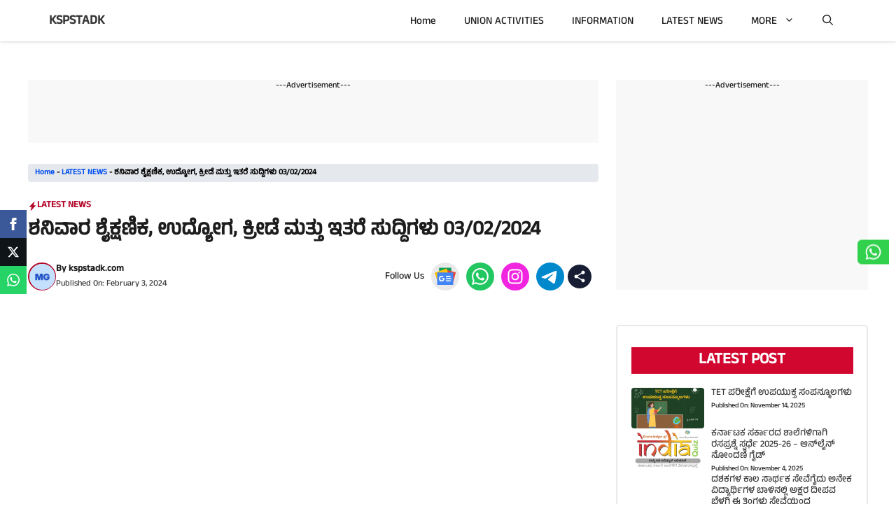

--- FILE ---
content_type: text/html; charset=UTF-8
request_url: https://kspstadk.com/saturday-news-03-02-2024/
body_size: 69600
content:
<!DOCTYPE html>
<html lang="en-US" prefix="og: https://ogp.me/ns#">
<head>
<meta name="viewport" content="width=device-width, initial-scale=1.0">
<meta charset="UTF-8">
<meta name="robots" content="follow, index, max-snippet:-1, max-video-preview:-1, max-image-preview:large"/>
<meta property="og:locale" content="en_US" />
<meta property="og:type" content="article" />
<meta property="og:title" content="ಶನಿವಾರ ಶೈಕ್ಷಣಿಕ, ಉದ್ಯೋಗ, ಕ್ರೀಡೆ ಮತ್ತು ಇತರೆ ಸುದ್ದಿಗಳು 03/02/2024 &raquo; KSPSTADK Https://kspstadk.com/wp-content/uploads/2024/02/1706917699293462-0.jpg" />
<meta property="og:description" content="WhatsApp Group Join Now Telegram Group Join Now" />
<meta property="og:url" content="https://kspstadk.com/saturday-news-03-02-2024/" />
<meta property="og:site_name" content="KSPSTADK" />
<meta property="article:tag" content="Information" />
<meta property="article:tag" content="News" />
<meta property="article:tag" content="Saturday news-03-02-2024" />
<meta property="article:section" content="LATEST NEWS" />
<meta property="og:updated_time" content="2024-02-03T08:41:33+05:30" />
<meta property="og:image" content="https://kspstadk.com/wp-content/uploads/2024/02/1706917699293462-0.jpg" />
<meta property="og:image:secure_url" content="https://kspstadk.com/wp-content/uploads/2024/02/1706917699293462-0.jpg" />
<meta property="og:image:width" content="706" />
<meta property="og:image:height" content="838" />
<meta property="og:image:alt" content="Saturday news-03-02-2024" />
<meta property="og:image:type" content="image/jpeg" />
<meta property="article:published_time" content="2024-02-03T08:41:28+05:30" />
<meta property="article:modified_time" content="2024-02-03T08:41:33+05:30" />
<meta name="twitter:card" content="summary_large_image" />
<meta name="twitter:title" content="ಶನಿವಾರ ಶೈಕ್ಷಣಿಕ, ಉದ್ಯೋಗ, ಕ್ರೀಡೆ ಮತ್ತು ಇತರೆ ಸುದ್ದಿಗಳು 03/02/2024 &raquo; KSPSTADK Https://kspstadk.com/wp-content/uploads/2024/02/1706917699293462-0.jpg" />
<meta name="twitter:description" content="WhatsApp Group Join Now Telegram Group Join Now" />
<meta name="twitter:image" content="https://kspstadk.com/wp-content/uploads/2024/02/1706917699293462-0.jpg" />
<meta name="twitter:label1" content="Written by" />
<meta name="twitter:data1" content="kspstadk.com" />
<meta name="twitter:label2" content="Time to read" />
<meta name="twitter:data2" content="Less than a minute" />
<meta name="generator" content="WordPress 6.9" />
<meta name="generator" content="Site Kit by Google 1.170.0" />
<meta name="google-adsense-platform-account" content="ca-host-pub-2644536267352236">
<meta name="google-adsense-platform-domain" content="sitekit.withgoogle.com">


<script id="bv-lazyload-images" data-cfasync="false" bv-exclude="true">var __defProp=Object.defineProperty;var __name=(target,value)=>__defProp(target,"name",{value,configurable:!0});var bv_lazyload_event_listener="load",bv_lazyload_events=["mousemove","click","keydown","wheel","touchmove","touchend"],bv_use_srcset_attr=!1,bv_style_observer,img_observer,picture_lazy_observer;bv_lazyload_event_listener=="load"?window.addEventListener("load",event=>{handle_lazyload_images()}):bv_lazyload_event_listener=="readystatechange"&&document.addEventListener("readystatechange",event=>{document.readyState==="interactive"&&handle_lazyload_images()});function add_lazyload_image_event_listeners(handle_lazyload_images2){bv_lazyload_events.forEach(function(event){document.addEventListener(event,handle_lazyload_images2,!0)})}__name(add_lazyload_image_event_listeners,"add_lazyload_image_event_listeners");function remove_lazyload_image_event_listeners(){bv_lazyload_events.forEach(function(event){document.removeEventListener(event,handle_lazyload_images,!0)})}__name(remove_lazyload_image_event_listeners,"remove_lazyload_image_event_listeners");function bv_replace_lazyloaded_image_url(element2){let src_value=element2.getAttribute("bv-data-src"),srcset_value=element2.getAttribute("bv-data-srcset"),currentSrc=element2.getAttribute("src");currentSrc&&currentSrc.startsWith("data:image/svg+xml")&&(bv_use_srcset_attr&&srcset_value&&element2.setAttribute("srcset",srcset_value),src_value&&element2.setAttribute("src",src_value))}__name(bv_replace_lazyloaded_image_url,"bv_replace_lazyloaded_image_url");function bv_replace_inline_style_image_url(element2){let bv_style_attr=element2.getAttribute("bv-data-style");if(console.log(bv_style_attr),bv_style_attr){let currentStyles=element2.getAttribute("style")||"",newStyle=currentStyles+(currentStyles?";":"")+bv_style_attr;element2.setAttribute("style",newStyle)}else console.log("BV_STYLE_ATTRIBUTE_NOT_FOUND : "+entry)}__name(bv_replace_inline_style_image_url,"bv_replace_inline_style_image_url");function handleLazyloadImages(entries){entries.map(entry2=>{entry2.isIntersecting&&(bv_replace_lazyloaded_image_url(entry2.target),img_observer.unobserve(entry2.target))})}__name(handleLazyloadImages,"handleLazyloadImages");function handleOnscreenInlineStyleImages(entries){entries.map(entry2=>{entry2.isIntersecting&&(bv_replace_inline_style_image_url(entry2.target),bv_style_observer.unobserve(entry2.target))})}__name(handleOnscreenInlineStyleImages,"handleOnscreenInlineStyleImages");function handlePictureTags(entries){entries.map(entry2=>{entry2.isIntersecting&&(bv_replace_picture_tag_url(entry2.target),picture_lazy_observer.unobserve(entry2.target))})}__name(handlePictureTags,"handlePictureTags");function bv_replace_picture_tag_url(element2){const child_elements=element2.children;for(let i=0;i<child_elements.length;i++){let child_elem=child_elements[i],_srcset=child_elem.getAttribute("bv-data-srcset"),_src=child_elem.getAttribute("bv-data-src");_srcset&&child_elem.setAttribute("srcset",_srcset),_src&&child_elem.setAttribute("src",_src),bv_replace_picture_tag_url(child_elem)}}__name(bv_replace_picture_tag_url,"bv_replace_picture_tag_url"),"IntersectionObserver"in window&&(bv_style_observer=new IntersectionObserver(handleOnscreenInlineStyleImages),img_observer=new IntersectionObserver(handleLazyloadImages),picture_lazy_observer=new IntersectionObserver(handlePictureTags));function handle_lazyload_images(){"IntersectionObserver"in window?(document.querySelectorAll(".bv-lazyload-bg-style").forEach(target_element=>{bv_style_observer.observe(target_element)}),document.querySelectorAll(".bv-lazyload-tag-img").forEach(img_element=>{img_observer.observe(img_element)}),document.querySelectorAll(".bv-lazyload-picture").forEach(picture_element=>{picture_lazy_observer.observe(picture_element)})):(document.querySelectorAll(".bv-lazyload-bg-style").forEach(target_element=>{bv_replace_inline_style_image_url(target_element)}),document.querySelectorAll(".bv-lazyload-tag-img").forEach(target_element=>{bv_replace_lazyloaded_image_url(target_element)}),document.querySelectorAll(".bv-lazyload-picture").forEach(picture_element=>{bv_replace_picture_tag_url(element)}))}__name(handle_lazyload_images,"handle_lazyload_images");
</script>

<script id="bv-dl-scripts-list" data-cfasync="false" bv-exclude="true">
var scriptAttrs = [{"attrs":{"src":"https:\/\/kspstadk.com\/wp-content\/uploads\/al_opt_content\/SCRIPT\/kspstadk.com\/.\/wp-includes\/js\/jquery\/695197e8d36f73fcf680f998\/695197e8d36f73fcf680f998-16cb9084c573484b0cbcd8b282b41204_jquery.min.js?ver=3.7.1","id":"jquery-core-js","defer":true,"data-cfasync":false,"async":false,"bv_inline_delayed":false},"bv_unique_id":"cXEPeuApw4FogkU5ofeG","reference":0},{"attrs":{"src":"https:\/\/kspstadk.com\/wp-content\/uploads\/al_opt_content\/SCRIPT\/kspstadk.com\/.\/wp-includes\/js\/jquery\/695197e8d36f73fcf680f998\/695197e8d36f73fcf680f998-9ffeb32e2d9efbf8f70caabded242267_jquery-migrate.min.js?ver=3.4.1","id":"jquery-migrate-js","defer":true,"data-cfasync":false,"async":false,"bv_inline_delayed":false},"bv_unique_id":"YKwIv03kveUZiCN1uiox","reference":1},{"attrs":{"src":"https:\/\/www.googletagmanager.com\/gtag\/js?id=GT-P8QDMJD","id":"google_gtagjs-js","defer":true,"data-cfasync":false,"async":false,"bv_inline_delayed":false},"bv_unique_id":"ACXP516eGTvEiJH8PWUT","reference":2},{"attrs":{"id":"google_gtagjs-js-after","defer":true,"data-cfasync":false,"bv_inline_delayed":true,"type":"text\/javascript","async":false},"bv_unique_id":"js9zZuylvx0QsQf4PND8","reference":3},{"attrs":{"src":"https:\/\/cdn.onesignal.com\/sdks\/web\/v16\/OneSignalSDK.page.js","defer":true,"data-cfasync":false,"async":false,"bv_inline_delayed":false},"bv_unique_id":"1MbJxqhw6tQR4mHA7cWv","reference":4},{"attrs":{"defer":true,"data-cfasync":false,"bv_inline_delayed":true,"type":"text\/javascript","async":false},"bv_unique_id":"T6R2akramNzXOxSmB8to","reference":5},{"attrs":{"src":"https:\/\/pagead2.googlesyndication.com\/pagead\/js\/adsbygoogle.js?client=ca-pub-7493749229509232&host=ca-host-pub-2644536267352236","crossorigin":"anonymous","defer":true,"data-cfasync":false,"async":false,"bv_inline_delayed":false},"bv_unique_id":"xRyu4fQtLPgeV7bOoJC6","reference":6},{"attrs":{"defer":true,"data-cfasync":false,"async":false,"bv_inline_delayed":true},"bv_unique_id":"JcojxBda4vjXc4Vg8FWZ","reference":7},{"attrs":{"defer":true,"data-cfasync":false,"async":false,"src":"https:\/\/pagead2.googlesyndication.com\/pagead\/js\/adsbygoogle.js?client=ca-pub-7493749229509232","bv_inline_delayed":false},"bv_unique_id":"yZFlRnsBCwPysCQxL51Z","reference":8},{"attrs":{"defer":true,"data-cfasync":false,"async":false,"bv_inline_delayed":true},"bv_unique_id":"7T2kS5wVG0pd79B0CWJE","reference":9},{"attrs":{"defer":true,"data-cfasync":false,"async":false,"src":"https:\/\/apis.google.com\/js\/platform.js","bv_inline_delayed":false},"bv_unique_id":"OBGtHMt58IsqGb433UwV","reference":10},{"attrs":{"defer":true,"data-cfasync":false,"async":false,"bv_inline_delayed":true},"bv_unique_id":"V4WPMO8nVLqWcFiIAgeh","reference":11},{"attrs":{"defer":true,"data-cfasync":false,"async":false,"bv_inline_delayed":true},"bv_unique_id":"zCL34PFqaojCChDhkjeb","reference":12},{"attrs":{"defer":true,"data-cfasync":false,"async":false,"src":"https:\/\/pagead2.googlesyndication.com\/pagead\/js\/adsbygoogle.js?client=ca-pub-7493749229509232","bv_inline_delayed":false},"bv_unique_id":"pKNdKKe5uQNQjHWfENSr","reference":13},{"attrs":{"defer":true,"data-cfasync":false,"async":false,"bv_inline_delayed":true},"bv_unique_id":"zTEmL6ooznEJOZzt7GQ3","reference":14},{"attrs":{"id":"generate-a11y","defer":true,"data-cfasync":false,"bv_inline_delayed":true,"type":"text\/javascript","async":false},"bv_unique_id":"2NTUeJ9h8Yd4HdmFLvw5","reference":15},{"attrs":{"defer":true,"data-cfasync":false,"async":false,"bv_inline_delayed":true},"bv_unique_id":"JAbAD2Ue5ftNwSpcIBsr","reference":16},{"attrs":{"id":"generate-offside-js-extra","defer":true,"data-cfasync":false,"bv_inline_delayed":true,"type":"text\/javascript","async":false},"bv_unique_id":"T2fq76tVO4sqiNSj5hcF","reference":17},{"attrs":{"src":"https:\/\/kspstadk.com\/wp-content\/uploads\/al_opt_content\/SCRIPT\/kspstadk.com\/.\/wp-content\/plugins\/gp-premium\/menu-plus\/functions\/js\/695197e8d36f73fcf680f998\/695197e8d36f73fcf680f998-2c8d926d887909904dab4316508bacc6_offside.min.js?ver=2.5.2","id":"generate-offside-js","defer":true,"data-cfasync":false,"async":false,"bv_inline_delayed":false},"bv_unique_id":"TfaMAaoSs5aK40Cp9nb3","reference":18},{"attrs":{"src":"https:\/\/kspstadk.com\/wp-content\/uploads\/al_opt_content\/SCRIPT\/kspstadk.com\/.\/wp-includes\/js\/dist\/695197e8d36f73fcf680f998\/695197e8d36f73fcf680f998-90e932bd9e62583fc494c00498cfe7f5_hooks.min.js?ver=dd5603f07f9220ed27f1","id":"wp-hooks-js","defer":true,"data-cfasync":false,"async":false,"bv_inline_delayed":false},"bv_unique_id":"JVcUNktqShNCGYZ3z0BU","reference":19},{"attrs":{"src":"https:\/\/kspstadk.com\/wp-content\/uploads\/al_opt_content\/SCRIPT\/kspstadk.com\/.\/wp-includes\/js\/dist\/695197e8d36f73fcf680f998\/695197e8d36f73fcf680f998-3a5838d1182eb0b11f5a58bfe26e2529_i18n.min.js?ver=c26c3dc7bed366793375","id":"wp-i18n-js","defer":true,"data-cfasync":false,"async":false,"bv_inline_delayed":false},"bv_unique_id":"AnFPK5bvQwsQ1dv4VRfI","reference":20},{"attrs":{"id":"wp-i18n-js-after","defer":true,"data-cfasync":false,"bv_inline_delayed":true,"type":"text\/javascript","async":false},"bv_unique_id":"UK9tTbBJh1tM7BdqmpXe","reference":21},{"attrs":{"src":"https:\/\/kspstadk.com\/wp-content\/uploads\/al_opt_content\/SCRIPT\/kspstadk.com\/.\/wp-content\/plugins\/contact-form-7\/includes\/swv\/js\/695197e8d36f73fcf680f998\/695197e8d36f73fcf680f998-96e7dc3f0e8559e4a3f3ca40b17ab9c3_index.js?ver=6.1.3","id":"swv-js","defer":true,"data-cfasync":false,"async":false,"bv_inline_delayed":false},"bv_unique_id":"tVfDsXFCOYl3i0eHznwQ","reference":22},{"attrs":{"id":"contact-form-7-js-before","defer":true,"data-cfasync":false,"bv_inline_delayed":true,"type":"text\/javascript","async":false},"bv_unique_id":"gSWduwgYHUkUmk9KFXsO","reference":23},{"attrs":{"src":"https:\/\/kspstadk.com\/wp-content\/uploads\/al_opt_content\/SCRIPT\/kspstadk.com\/.\/wp-content\/plugins\/contact-form-7\/includes\/js\/695197e8d36f73fcf680f998\/695197e8d36f73fcf680f998-2912c657d0592cc532dff73d0d2ce7bb_index.js?ver=6.1.3","id":"contact-form-7-js","defer":true,"data-cfasync":false,"async":false,"bv_inline_delayed":false},"bv_unique_id":"ysOaSoDF43z8H8p0IpsA","reference":24},{"attrs":{"src":"https:\/\/kspstadk.com\/wp-content\/uploads\/al_opt_content\/SCRIPT\/kspstadk.com\/.\/wp-content\/plugins\/ad-invalid-click-protector\/assets\/js\/695197e8d36f73fcf680f998\/695197e8d36f73fcf680f998-c9170907e720f5d8a8919884f0c9cc06_js.cookie.min.js?ver=3.0.0","id":"js-cookie-js","defer":true,"data-cfasync":false,"async":false,"bv_inline_delayed":false},"bv_unique_id":"o0JzEMSSHjmjYCLo3hhP","reference":25},{"attrs":{"src":"https:\/\/kspstadk.com\/wp-content\/uploads\/al_opt_content\/SCRIPT\/kspstadk.com\/.\/wp-content\/plugins\/ad-invalid-click-protector\/assets\/js\/695197e8d36f73fcf680f998\/695197e8d36f73fcf680f998-c28ccca6de7968656a988fc2375c24d8_jquery.iframetracker.min.js?ver=2.1.0","id":"js-iframe-tracker-js","defer":true,"data-cfasync":false,"async":false,"bv_inline_delayed":false},"bv_unique_id":"155WcUhgeqzofCUtZfga","reference":26},{"attrs":{"id":"aicp-js-extra","defer":true,"data-cfasync":false,"bv_inline_delayed":true,"type":"text\/javascript","async":false},"bv_unique_id":"u7vSursotLfO6ZALJGoV","reference":27},{"attrs":{"src":"https:\/\/kspstadk.com\/wp-content\/uploads\/al_opt_content\/SCRIPT\/kspstadk.com\/.\/wp-content\/plugins\/ad-invalid-click-protector\/assets\/js\/695197e8d36f73fcf680f998\/695197e8d36f73fcf680f998-6466cd28be2796054fe031bdd9d0430d_aicp.min.js?ver=1.0","id":"aicp-js","defer":true,"data-cfasync":false,"async":false,"bv_inline_delayed":false},"bv_unique_id":"2csUqnuXBXwYJJZr5nDM","reference":28},{"attrs":{"id":"generate-menu-js-before","defer":true,"data-cfasync":false,"bv_inline_delayed":true,"type":"text\/javascript","async":false},"bv_unique_id":"JZOFfWXvBJPF0eRFcLDy","reference":29},{"attrs":{"src":"https:\/\/kspstadk.com\/wp-content\/uploads\/al_opt_content\/SCRIPT\/kspstadk.com\/.\/wp-content\/themes\/generatepress\/assets\/js\/695197e8d36f73fcf680f998\/695197e8d36f73fcf680f998-67148b2ff82038d0faf6385f182c5644_menu.min.js?ver=3.6.0","id":"generate-menu-js","defer":true,"data-cfasync":false,"async":false,"bv_inline_delayed":false},"bv_unique_id":"7mAEMENKbqqUDJrkqgst","reference":30},{"attrs":{"src":"https:\/\/kspstadk.com\/wp-content\/uploads\/al_opt_content\/SCRIPT\/kspstadk.com\/.\/wp-content\/themes\/generatepress\/assets\/dist\/695197e8d36f73fcf680f998\/695197e8d36f73fcf680f998-e5205f150873787f6a52cf9f01d34f62_modal.js?ver=3.6.0","id":"generate-modal-js","defer":true,"data-cfasync":false,"async":false,"bv_inline_delayed":false},"bv_unique_id":"1ZPKHkafyNR0EEe75OzH","reference":31},{"attrs":{"defer":true,"data-cfasync":false,"async":false,"src":"https:\/\/kspstadk.com\/wp-includes\/js\/comment-reply.min.js?ver=6.9","id":"comment-reply-js","data-wp-strategy":"async","fetchpriority":"low","bv_inline_delayed":false},"bv_unique_id":"Yhew52rQS8uOCZEQNfS1","reference":32},{"attrs":{"defer":true,"data-cfasync":false,"async":false,"src":"https:\/\/kspstadk.com\/wp-content\/plugins\/akismet\/_inc\/akismet-frontend.js?ver=1760169199","id":"akismet-frontend-js","bv_inline_delayed":false},"bv_unique_id":"rLQpPbsAlMOaB29UcXjD","reference":33},{"attrs":{"type":"module","defer":true,"data-cfasync":false,"bv_inline_delayed":true,"async":false},"bv_unique_id":"0SgMssySQJ7vDuoO4bgj","reference":34},{"attrs":{"src":"data:text\/javascript;base64, [base64]","id":"bv-trigger-listener","type":"text\/javascript","defer":true,"async":false},"bv_unique_id":"d6fe9c24159ed4a27d224d91c70f8fdc","reference":100000000}];
</script>
<script id="bv-web-worker" type="javascript/worker" data-cfasync="false" bv-exclude="true">var __defProp=Object.defineProperty;var __name=(target,value)=>__defProp(target,"name",{value,configurable:!0});self.onmessage=function(e){var counter=e.data.fetch_urls.length;e.data.fetch_urls.forEach(function(fetch_url){loadUrl(fetch_url,function(){console.log("DONE: "+fetch_url),counter=counter-1,counter===0&&self.postMessage({status:"SUCCESS"})})})};async function loadUrl(fetch_url,callback){try{var request=new Request(fetch_url,{mode:"no-cors",redirect:"follow"});await fetch(request),callback()}catch(fetchError){console.log("Fetch Error loading URL:",fetchError);try{var xhr=new XMLHttpRequest;xhr.onerror=callback,xhr.onload=callback,xhr.responseType="blob",xhr.open("GET",fetch_url,!0),xhr.send()}catch(xhrError){console.log("XHR Error loading URL:",xhrError),callback()}}}__name(loadUrl,"loadUrl");
</script>
<script id="bv-web-worker-handler" data-cfasync="false" bv-exclude="true">var __defProp=Object.defineProperty;var __name=(target,value)=>__defProp(target,"name",{value,configurable:!0});if(typeof scriptAttrs<"u"&&Array.isArray(scriptAttrs)&&scriptAttrs.length>0){const lastElement=scriptAttrs[scriptAttrs.length-1];if(lastElement.attrs&&lastElement.attrs.id==="bv-trigger-listener"){var bv_custom_ready_state_value="loading";Object.defineProperty(document,"readyState",{get:__name(function(){return bv_custom_ready_state_value},"get"),set:__name(function(){},"set")})}}if(typeof scriptAttrs>"u"||!Array.isArray(scriptAttrs))var scriptAttrs=[];if(typeof linkStyleAttrs>"u"||!Array.isArray(linkStyleAttrs))var linkStyleAttrs=[];function isMobileDevice(){return window.innerWidth<=500}__name(isMobileDevice,"isMobileDevice");var js_dom_loaded=!1;document.addEventListener("DOMContentLoaded",()=>{js_dom_loaded=!0});const EVENTS=["mousemove","click","keydown","wheel","touchmove","touchend"];var scriptUrls=[],styleUrls=[],bvEventCalled=!1,workerFinished=!1,functionExec=!1,scriptsInjected=!1,stylesInjected=!1,bv_load_event_fired=!1,autoInjectTimerStarted=!1;const BV_AUTO_INJECT_ENABLED=!0,BV_DESKTOP_AUTO_INJECT_DELAY=1e3,BV_MOBILE_AUTO_INJECT_DELAY=1e4,BV_WORKER_TIMEOUT_DURATION=3e3;scriptAttrs.forEach((scriptAttr,index)=>{scriptAttr.attrs.src&&!scriptAttr.attrs.src.includes("data:text/javascript")&&(scriptUrls[index]=scriptAttr.attrs.src)}),linkStyleAttrs.forEach((linkAttr,index)=>{styleUrls[index]=linkAttr.attrs.href});var fetchUrls=scriptUrls.concat(styleUrls);function addEventListeners(bvEventHandler2){EVENTS.forEach(function(event){document.addEventListener(event,bvEventFired,!0),document.addEventListener(event,bvEventHandler2,!0)})}__name(addEventListeners,"addEventListeners");function removeEventListeners(){EVENTS.forEach(function(event){document.removeEventListener(event,bvEventHandler,!0)})}__name(removeEventListeners,"removeEventListeners");function bvEventFired(){bvEventCalled||(bvEventCalled=!0,workerFinished=!0)}__name(bvEventFired,"bvEventFired");function bvGetElement(attributes,element){Object.keys(attributes).forEach(function(attr){attr==="async"?element.async=attributes[attr]:attr==="innerHTML"?element.innerHTML=atob(attributes[attr]):element.setAttribute(attr,attributes[attr])})}__name(bvGetElement,"bvGetElement");function bvAddElement(attr,element){var attributes=attr.attrs;if(attributes.bv_inline_delayed){let bvScriptId=attr.bv_unique_id,bvScriptElement=document.querySelector("[bv_unique_id='"+bvScriptId+"']");bvScriptElement?(!attributes.innerHTML&&!attributes.src&&bvScriptElement.textContent.trim()!==""&&(attributes.src="data:text/javascript;base64, "+btoa(unescape(encodeURIComponent(bvScriptElement.textContent)))),bvGetElement(attributes,element),bvScriptElement.after(element)):console.log(`Script not found for ${bvScriptId}`)}else{bvGetElement(attributes,element);var templateId=attr.bv_unique_id,targetElement=document.querySelector("[id='"+templateId+"']");targetElement&&targetElement.after(element)}}__name(bvAddElement,"bvAddElement");function injectStyles(){if(stylesInjected){console.log("Styles already injected, skipping");return}stylesInjected=!0,document.querySelectorAll('style[type="bv_inline_delayed_css"], template[id]').forEach(element=>{if(element.tagName.toLowerCase()==="style"){var new_style=document.createElement("style");new_style.type="text/css",new_style.textContent=element.textContent,element.after(new_style),new_style.parentNode?element.remove():console.log("PARENT NODE NOT FOUND")}else if(element.tagName.toLowerCase()==="template"){var templateId=element.id,linkStyleAttr=linkStyleAttrs.find(attr=>attr.bv_unique_id===templateId);if(linkStyleAttr){var link=document.createElement("link");bvAddElement(linkStyleAttr,link),element.parentNode&&element.parentNode.replaceChild(link,element),console.log("EXTERNAL STYLE ADDED")}else console.log(`No linkStyleAttr found for template ID ${templateId}`)}}),linkStyleAttrs.forEach((linkStyleAttr,index)=>{console.log("STYLE ADDED");var element=document.createElement("link");bvAddElement(linkStyleAttr,element)})}__name(injectStyles,"injectStyles");function injectScripts(){if(scriptsInjected){console.log("Scripts already injected, skipping");return}scriptsInjected=!0;let last_script_element;scriptAttrs.forEach((scriptAttr,index)=>{if(bv_custom_ready_state_value==="loading"&&scriptAttr.attrs&&scriptAttr.attrs.is_first_defer_element===!0)if(last_script_element){const readyStateScript=document.createElement("script");readyStateScript.src="data:text/javascript;base64, "+btoa(unescape(encodeURIComponent("bv_custom_ready_state_value = 'interactive';"))),readyStateScript.async=!1,last_script_element.after(readyStateScript)}else bv_custom_ready_state_value="interactive",console.log('Ready state manually set to "interactive"');console.log("JS ADDED");var element=document.createElement("script");last_script_element=element,bvAddElement(scriptAttr,element)})}__name(injectScripts,"injectScripts");function bvEventHandler(){console.log("EVENT FIRED"),js_dom_loaded&&bvEventCalled&&workerFinished&&!functionExec&&(functionExec=!0,injectStyles(),injectScripts(),removeEventListeners())}__name(bvEventHandler,"bvEventHandler");function autoInjectScriptsAfterLoad(){js_dom_loaded&&workerFinished&&!scriptsInjected&&!stylesInjected&&(console.log("Auto-injecting styles and scripts after timer"),injectStyles(),injectScripts())}__name(autoInjectScriptsAfterLoad,"autoInjectScriptsAfterLoad");function startAutoInjectTimer(){if(BV_AUTO_INJECT_ENABLED&&!autoInjectTimerStarted&&bv_load_event_fired&&!bvEventCalled){autoInjectTimerStarted=!0;var delay=isMobileDevice()?BV_MOBILE_AUTO_INJECT_DELAY:BV_DESKTOP_AUTO_INJECT_DELAY;console.log("Starting auto-inject timer with delay: "+delay+"ms"),setTimeout(function(){autoInjectScriptsAfterLoad()},delay)}}__name(startAutoInjectTimer,"startAutoInjectTimer"),addEventListeners(bvEventHandler);var requestObject=window.URL||window.webkitURL,bvWorker=new Worker(requestObject.createObjectURL(new Blob([document.getElementById("bv-web-worker").textContent],{type:"text/javascript"})));bvWorker.onmessage=function(e){e.data.status==="SUCCESS"&&(console.log("WORKER_FINISHED"),workerFinished=!0,bvEventHandler(),startAutoInjectTimer())},addEventListener("load",()=>{bvEventHandler(),bv_call_fetch_urls(),bv_load_event_fired=!0});function bv_call_fetch_urls(){!bv_load_event_fired&&!workerFinished&&(bvWorker.postMessage({fetch_urls:fetchUrls}),bv_initiate_worker_timer())}__name(bv_call_fetch_urls,"bv_call_fetch_urls"),setTimeout(function(){bv_call_fetch_urls()},5e3);function bv_initiate_worker_timer(){setTimeout(function(){workerFinished||(console.log("WORKER_TIMEDOUT"),workerFinished=!0,bvWorker.terminate()),bvEventHandler(),startAutoInjectTimer()},BV_WORKER_TIMEOUT_DURATION)}__name(bv_initiate_worker_timer,"bv_initiate_worker_timer");
</script>

	
	

<title>ಶನಿವಾರ ಶೈಕ್ಷಣಿಕ, ಉದ್ಯೋಗ, ಕ್ರೀಡೆ ಮತ್ತು ಇತರೆ ಸುದ್ದಿಗಳು 03/02/2024 &raquo; KSPSTADK Https://kspstadk.com/wp-content/uploads/2024/02/1706917699293462-0.jpg</title>

<link rel="canonical" href="https://kspstadk.com/saturday-news-03-02-2024/" />



























<script type="application/ld+json" class="rank-math-schema">{"@context":"https://schema.org","@graph":[{"@type":["Person","Organization"],"@id":"https://kspstadk.com/#person","name":"kspstadk.com","logo":{"@type":"ImageObject","@id":"https://kspstadk.com/#logo","url":"https://kspstadk.com/wp-content/uploads/2021/06/cropped-IMG-20210615-WA0018.jpg","contentUrl":"https://kspstadk.com/wp-content/uploads/2021/06/cropped-IMG-20210615-WA0018.jpg","caption":"KSPSTADK","inLanguage":"en-US"},"image":{"@type":"ImageObject","@id":"https://kspstadk.com/#logo","url":"https://kspstadk.com/wp-content/uploads/2021/06/cropped-IMG-20210615-WA0018.jpg","contentUrl":"https://kspstadk.com/wp-content/uploads/2021/06/cropped-IMG-20210615-WA0018.jpg","caption":"KSPSTADK","inLanguage":"en-US"}},{"@type":"WebSite","@id":"https://kspstadk.com/#website","url":"https://kspstadk.com","name":"KSPSTADK","publisher":{"@id":"https://kspstadk.com/#person"},"inLanguage":"en-US"},{"@type":"ImageObject","@id":"https://kspstadk.com/wp-content/uploads/2024/02/1706917699293462-0.jpg","url":"https://kspstadk.com/wp-content/uploads/2024/02/1706917699293462-0.jpg","width":"706","height":"838","caption":"Saturday news-03-02-2024","inLanguage":"en-US"},{"@type":"BreadcrumbList","@id":"https://kspstadk.com/saturday-news-03-02-2024/#breadcrumb","itemListElement":[{"@type":"ListItem","position":"1","item":{"@id":"https://kspstadk.com","name":"Home"}},{"@type":"ListItem","position":"2","item":{"@id":"https://kspstadk.com/category/latest-news/","name":"LATEST NEWS"}},{"@type":"ListItem","position":"3","item":{"@id":"https://kspstadk.com/saturday-news-03-02-2024/","name":"\u0cb6\u0ca8\u0cbf\u0cb5\u0cbe\u0cb0 \u0cb6\u0cc8\u0c95\u0ccd\u0cb7\u0ca3\u0cbf\u0c95, \u0c89\u0ca6\u0ccd\u0caf\u0ccb\u0c97, \u0c95\u0ccd\u0cb0\u0cc0\u0ca1\u0cc6 \u0cae\u0ca4\u0ccd\u0ca4\u0cc1 \u0c87\u0ca4\u0cb0\u0cc6 \u0cb8\u0cc1\u0ca6\u0ccd\u0ca6\u0cbf\u0c97\u0cb3\u0cc1 03/02/2024"}}]},{"@type":"WebPage","@id":"https://kspstadk.com/saturday-news-03-02-2024/#webpage","url":"https://kspstadk.com/saturday-news-03-02-2024/","name":"\u0cb6\u0ca8\u0cbf\u0cb5\u0cbe\u0cb0 \u0cb6\u0cc8\u0c95\u0ccd\u0cb7\u0ca3\u0cbf\u0c95, \u0c89\u0ca6\u0ccd\u0caf\u0ccb\u0c97, \u0c95\u0ccd\u0cb0\u0cc0\u0ca1\u0cc6 \u0cae\u0ca4\u0ccd\u0ca4\u0cc1 \u0c87\u0ca4\u0cb0\u0cc6 \u0cb8\u0cc1\u0ca6\u0ccd\u0ca6\u0cbf\u0c97\u0cb3\u0cc1 03/02/2024 &raquo; KSPSTADK Https://kspstadk.com/wp-content/uploads/2024/02/1706917699293462-0.jpg","datePublished":"2024-02-03T08:41:28+05:30","dateModified":"2024-02-03T08:41:33+05:30","isPartOf":{"@id":"https://kspstadk.com/#website"},"primaryImageOfPage":{"@id":"https://kspstadk.com/wp-content/uploads/2024/02/1706917699293462-0.jpg"},"inLanguage":"en-US","breadcrumb":{"@id":"https://kspstadk.com/saturday-news-03-02-2024/#breadcrumb"}},{"@type":"Person","@id":"https://kspstadk.com/author/mahi/","name":"kspstadk.com","url":"https://kspstadk.com/author/mahi/","image":{"@type":"ImageObject","@id":"https://secure.gravatar.com/avatar/46867146a941eb9e78525270b162724042983be33c17f51a57618ee217d77773?s=96&amp;d=mm&amp;r=g","url":"https://secure.gravatar.com/avatar/46867146a941eb9e78525270b162724042983be33c17f51a57618ee217d77773?s=96&amp;d=mm&amp;r=g","caption":"kspstadk.com","inLanguage":"en-US"},"sameAs":["https://kspstadk.com"]},{"@type":"NewsArticle","headline":"\u0cb6\u0ca8\u0cbf\u0cb5\u0cbe\u0cb0 \u0cb6\u0cc8\u0c95\u0ccd\u0cb7\u0ca3\u0cbf\u0c95, \u0c89\u0ca6\u0ccd\u0caf\u0ccb\u0c97, \u0c95\u0ccd\u0cb0\u0cc0\u0ca1\u0cc6 \u0cae\u0ca4\u0ccd\u0ca4\u0cc1 \u0c87\u0ca4\u0cb0\u0cc6 \u0cb8\u0cc1\u0ca6\u0ccd\u0ca6\u0cbf\u0c97\u0cb3\u0cc1 03/02/2024 &raquo; KSPSTADK","datePublished":"2024-02-03T08:41:28+05:30","dateModified":"2024-02-03T08:41:33+05:30","articleSection":"LATEST NEWS","author":{"@id":"https://kspstadk.com/author/mahi/","name":"kspstadk.com"},"publisher":{"@id":"https://kspstadk.com/#person"},"name":"\u0cb6\u0ca8\u0cbf\u0cb5\u0cbe\u0cb0 \u0cb6\u0cc8\u0c95\u0ccd\u0cb7\u0ca3\u0cbf\u0c95, \u0c89\u0ca6\u0ccd\u0caf\u0ccb\u0c97, \u0c95\u0ccd\u0cb0\u0cc0\u0ca1\u0cc6 \u0cae\u0ca4\u0ccd\u0ca4\u0cc1 \u0c87\u0ca4\u0cb0\u0cc6 \u0cb8\u0cc1\u0ca6\u0ccd\u0ca6\u0cbf\u0c97\u0cb3\u0cc1 03/02/2024 &raquo; KSPSTADK","@id":"https://kspstadk.com/saturday-news-03-02-2024/#richSnippet","isPartOf":{"@id":"https://kspstadk.com/saturday-news-03-02-2024/#webpage"},"image":{"@id":"https://kspstadk.com/wp-content/uploads/2024/02/1706917699293462-0.jpg"},"inLanguage":"en-US","mainEntityOfPage":{"@id":"https://kspstadk.com/saturday-news-03-02-2024/#webpage"}}]}</script>


<link rel='dns-prefetch' href='//www.googletagmanager.com' />
<link rel='dns-prefetch' href='//pagead2.googlesyndication.com' />
<link rel='dns-prefetch' href='//fundingchoicesmessages.google.com' />
<link rel="alternate" type="application/rss+xml" title="KSPSTADK &raquo; Feed" href="https://kspstadk.com/feed/" />
<link rel="alternate" type="application/rss+xml" title="KSPSTADK &raquo; Comments Feed" href="https://kspstadk.com/comments/feed/" />
<link rel="alternate" type="application/rss+xml" title="KSPSTADK &raquo; ಶನಿವಾರ ಶೈಕ್ಷಣಿಕ, ಉದ್ಯೋಗ, ಕ್ರೀಡೆ ಮತ್ತು ಇತರೆ ಸುದ್ದಿಗಳು 03/02/2024 Comments Feed" href="https://kspstadk.com/saturday-news-03-02-2024/feed/" />
<link rel="alternate" title="oEmbed (JSON)" type="application/json+oembed" href="https://kspstadk.com/wp-json/oembed/1.0/embed?url=https%3A%2F%2Fkspstadk.com%2Fsaturday-news-03-02-2024%2F" />
<link rel="alternate" title="oEmbed (XML)" type="text/xml+oembed" href="https://kspstadk.com/wp-json/oembed/1.0/embed?url=https%3A%2F%2Fkspstadk.com%2Fsaturday-news-03-02-2024%2F&#038;format=xml" />
<link rel="alternate" type="application/rss+xml" title="KSPSTADK &raquo; Stories Feed" href="https://kspstadk.com/web-stories/feed/"><style id='wp-img-auto-sizes-contain-inline-css'>
img:is([sizes=auto i],[sizes^="auto," i]){contain-intrinsic-size:3000px 1500px}
/*# sourceURL=wp-img-auto-sizes-contain-inline-css */
</style>
<link rel='stylesheet' id='generatepress-fonts-css' href='https://kspstadk.com/wp-content/uploads/generatepress/fonts/fonts.css?ver=1760160827' media='all' />
<style id='wp-emoji-styles-inline-css'>

	img.wp-smiley, img.emoji {
		display: inline !important;
		border: none !important;
		box-shadow: none !important;
		height: 1em !important;
		width: 1em !important;
		margin: 0 0.07em !important;
		vertical-align: -0.1em !important;
		background: none !important;
		padding: 0 !important;
	}
/*# sourceURL=wp-emoji-styles-inline-css */
</style>
<style id='wp-block-library-inline-css'>
:root{--wp-block-synced-color:#7a00df;--wp-block-synced-color--rgb:122,0,223;--wp-bound-block-color:var(--wp-block-synced-color);--wp-editor-canvas-background:#ddd;--wp-admin-theme-color:#007cba;--wp-admin-theme-color--rgb:0,124,186;--wp-admin-theme-color-darker-10:#006ba1;--wp-admin-theme-color-darker-10--rgb:0,107,160.5;--wp-admin-theme-color-darker-20:#005a87;--wp-admin-theme-color-darker-20--rgb:0,90,135;--wp-admin-border-width-focus:2px}@media (min-resolution:192dpi){:root{--wp-admin-border-width-focus:1.5px}}.wp-element-button{cursor:pointer}:root .has-very-light-gray-background-color{background-color:#eee}:root .has-very-dark-gray-background-color{background-color:#313131}:root .has-very-light-gray-color{color:#eee}:root .has-very-dark-gray-color{color:#313131}:root .has-vivid-green-cyan-to-vivid-cyan-blue-gradient-background{background:linear-gradient(135deg,#00d084,#0693e3)}:root .has-purple-crush-gradient-background{background:linear-gradient(135deg,#34e2e4,#4721fb 50%,#ab1dfe)}:root .has-hazy-dawn-gradient-background{background:linear-gradient(135deg,#faaca8,#dad0ec)}:root .has-subdued-olive-gradient-background{background:linear-gradient(135deg,#fafae1,#67a671)}:root .has-atomic-cream-gradient-background{background:linear-gradient(135deg,#fdd79a,#004a59)}:root .has-nightshade-gradient-background{background:linear-gradient(135deg,#330968,#31cdcf)}:root .has-midnight-gradient-background{background:linear-gradient(135deg,#020381,#2874fc)}:root{--wp--preset--font-size--normal:16px;--wp--preset--font-size--huge:42px}.has-regular-font-size{font-size:1em}.has-larger-font-size{font-size:2.625em}.has-normal-font-size{font-size:var(--wp--preset--font-size--normal)}.has-huge-font-size{font-size:var(--wp--preset--font-size--huge)}.has-text-align-center{text-align:center}.has-text-align-left{text-align:left}.has-text-align-right{text-align:right}.has-fit-text{white-space:nowrap!important}#end-resizable-editor-section{display:none}.aligncenter{clear:both}.items-justified-left{justify-content:flex-start}.items-justified-center{justify-content:center}.items-justified-right{justify-content:flex-end}.items-justified-space-between{justify-content:space-between}.screen-reader-text{border:0;clip-path:inset(50%);height:1px;margin:-1px;overflow:hidden;padding:0;position:absolute;width:1px;word-wrap:normal!important}.screen-reader-text:focus{background-color:#ddd;clip-path:none;color:#444;display:block;font-size:1em;height:auto;left:5px;line-height:normal;padding:15px 23px 14px;text-decoration:none;top:5px;width:auto;z-index:100000}html :where(.has-border-color){border-style:solid}html :where([style*=border-top-color]){border-top-style:solid}html :where([style*=border-right-color]){border-right-style:solid}html :where([style*=border-bottom-color]){border-bottom-style:solid}html :where([style*=border-left-color]){border-left-style:solid}html :where([style*=border-width]){border-style:solid}html :where([style*=border-top-width]){border-top-style:solid}html :where([style*=border-right-width]){border-right-style:solid}html :where([style*=border-bottom-width]){border-bottom-style:solid}html :where([style*=border-left-width]){border-left-style:solid}html :where(img[class*=wp-image-]){height:auto;max-width:100%}:where(figure){margin:0 0 1em}html :where(.is-position-sticky){--wp-admin--admin-bar--position-offset:var(--wp-admin--admin-bar--height,0px)}@media screen and (max-width:600px){html :where(.is-position-sticky){--wp-admin--admin-bar--position-offset:0px}}

/*# sourceURL=wp-block-library-inline-css */
</style><style id='wp-block-categories-inline-css'>
.wp-block-categories{box-sizing:border-box}.wp-block-categories.alignleft{margin-right:2em}.wp-block-categories.alignright{margin-left:2em}.wp-block-categories.wp-block-categories-dropdown.aligncenter{text-align:center}.wp-block-categories .wp-block-categories__label{display:block;width:100%}
/*# sourceURL=https://kspstadk.com/wp-includes/blocks/categories/style.min.css */
</style>
<style id='wp-block-image-inline-css'>
.wp-block-image>a,.wp-block-image>figure>a{display:inline-block}.wp-block-image img{box-sizing:border-box;height:auto;max-width:100%;vertical-align:bottom}@media not (prefers-reduced-motion){.wp-block-image img.hide{visibility:hidden}.wp-block-image img.show{animation:show-content-image .4s}}.wp-block-image[style*=border-radius] img,.wp-block-image[style*=border-radius]>a{border-radius:inherit}.wp-block-image.has-custom-border img{box-sizing:border-box}.wp-block-image.aligncenter{text-align:center}.wp-block-image.alignfull>a,.wp-block-image.alignwide>a{width:100%}.wp-block-image.alignfull img,.wp-block-image.alignwide img{height:auto;width:100%}.wp-block-image .aligncenter,.wp-block-image .alignleft,.wp-block-image .alignright,.wp-block-image.aligncenter,.wp-block-image.alignleft,.wp-block-image.alignright{display:table}.wp-block-image .aligncenter>figcaption,.wp-block-image .alignleft>figcaption,.wp-block-image .alignright>figcaption,.wp-block-image.aligncenter>figcaption,.wp-block-image.alignleft>figcaption,.wp-block-image.alignright>figcaption{caption-side:bottom;display:table-caption}.wp-block-image .alignleft{float:left;margin:.5em 1em .5em 0}.wp-block-image .alignright{float:right;margin:.5em 0 .5em 1em}.wp-block-image .aligncenter{margin-left:auto;margin-right:auto}.wp-block-image :where(figcaption){margin-bottom:1em;margin-top:.5em}.wp-block-image.is-style-circle-mask img{border-radius:9999px}@supports ((-webkit-mask-image:none) or (mask-image:none)) or (-webkit-mask-image:none){.wp-block-image.is-style-circle-mask img{border-radius:0;-webkit-mask-image:url('data:image/svg+xml;utf8,<svg viewBox="0 0 100 100" xmlns="http://www.w3.org/2000/svg"><circle cx="50" cy="50" r="50"/></svg>');mask-image:url('data:image/svg+xml;utf8,<svg viewBox="0 0 100 100" xmlns="http://www.w3.org/2000/svg"><circle cx="50" cy="50" r="50"/></svg>');mask-mode:alpha;-webkit-mask-position:center;mask-position:center;-webkit-mask-repeat:no-repeat;mask-repeat:no-repeat;-webkit-mask-size:contain;mask-size:contain}}:root :where(.wp-block-image.is-style-rounded img,.wp-block-image .is-style-rounded img){border-radius:9999px}.wp-block-image figure{margin:0}.wp-lightbox-container{display:flex;flex-direction:column;position:relative}.wp-lightbox-container img{cursor:zoom-in}.wp-lightbox-container img:hover+button{opacity:1}.wp-lightbox-container button{align-items:center;backdrop-filter:blur(16px) saturate(180%);background-color:#5a5a5a40;border:none;border-radius:4px;cursor:zoom-in;display:flex;height:20px;justify-content:center;opacity:0;padding:0;position:absolute;right:16px;text-align:center;top:16px;width:20px;z-index:100}@media not (prefers-reduced-motion){.wp-lightbox-container button{transition:opacity .2s ease}}.wp-lightbox-container button:focus-visible{outline:3px auto #5a5a5a40;outline:3px auto -webkit-focus-ring-color;outline-offset:3px}.wp-lightbox-container button:hover{cursor:pointer;opacity:1}.wp-lightbox-container button:focus{opacity:1}.wp-lightbox-container button:focus,.wp-lightbox-container button:hover,.wp-lightbox-container button:not(:hover):not(:active):not(.has-background){background-color:#5a5a5a40;border:none}.wp-lightbox-overlay{box-sizing:border-box;cursor:zoom-out;height:100vh;left:0;overflow:hidden;position:fixed;top:0;visibility:hidden;width:100%;z-index:100000}.wp-lightbox-overlay .close-button{align-items:center;cursor:pointer;display:flex;justify-content:center;min-height:40px;min-width:40px;padding:0;position:absolute;right:calc(env(safe-area-inset-right) + 16px);top:calc(env(safe-area-inset-top) + 16px);z-index:5000000}.wp-lightbox-overlay .close-button:focus,.wp-lightbox-overlay .close-button:hover,.wp-lightbox-overlay .close-button:not(:hover):not(:active):not(.has-background){background:none;border:none}.wp-lightbox-overlay .lightbox-image-container{height:var(--wp--lightbox-container-height);left:50%;overflow:hidden;position:absolute;top:50%;transform:translate(-50%,-50%);transform-origin:top left;width:var(--wp--lightbox-container-width);z-index:9999999999}.wp-lightbox-overlay .wp-block-image{align-items:center;box-sizing:border-box;display:flex;height:100%;justify-content:center;margin:0;position:relative;transform-origin:0 0;width:100%;z-index:3000000}.wp-lightbox-overlay .wp-block-image img{height:var(--wp--lightbox-image-height);min-height:var(--wp--lightbox-image-height);min-width:var(--wp--lightbox-image-width);width:var(--wp--lightbox-image-width)}.wp-lightbox-overlay .wp-block-image figcaption{display:none}.wp-lightbox-overlay button{background:none;border:none}.wp-lightbox-overlay .scrim{background-color:#fff;height:100%;opacity:.9;position:absolute;width:100%;z-index:2000000}.wp-lightbox-overlay.active{visibility:visible}@media not (prefers-reduced-motion){.wp-lightbox-overlay.active{animation:turn-on-visibility .25s both}.wp-lightbox-overlay.active img{animation:turn-on-visibility .35s both}.wp-lightbox-overlay.show-closing-animation:not(.active){animation:turn-off-visibility .35s both}.wp-lightbox-overlay.show-closing-animation:not(.active) img{animation:turn-off-visibility .25s both}.wp-lightbox-overlay.zoom.active{animation:none;opacity:1;visibility:visible}.wp-lightbox-overlay.zoom.active .lightbox-image-container{animation:lightbox-zoom-in .4s}.wp-lightbox-overlay.zoom.active .lightbox-image-container img{animation:none}.wp-lightbox-overlay.zoom.active .scrim{animation:turn-on-visibility .4s forwards}.wp-lightbox-overlay.zoom.show-closing-animation:not(.active){animation:none}.wp-lightbox-overlay.zoom.show-closing-animation:not(.active) .lightbox-image-container{animation:lightbox-zoom-out .4s}.wp-lightbox-overlay.zoom.show-closing-animation:not(.active) .lightbox-image-container img{animation:none}.wp-lightbox-overlay.zoom.show-closing-animation:not(.active) .scrim{animation:turn-off-visibility .4s forwards}}@keyframes show-content-image{0%{visibility:hidden}99%{visibility:hidden}to{visibility:visible}}@keyframes turn-on-visibility{0%{opacity:0}to{opacity:1}}@keyframes turn-off-visibility{0%{opacity:1;visibility:visible}99%{opacity:0;visibility:visible}to{opacity:0;visibility:hidden}}@keyframes lightbox-zoom-in{0%{transform:translate(calc((-100vw + var(--wp--lightbox-scrollbar-width))/2 + var(--wp--lightbox-initial-left-position)),calc(-50vh + var(--wp--lightbox-initial-top-position))) scale(var(--wp--lightbox-scale))}to{transform:translate(-50%,-50%) scale(1)}}@keyframes lightbox-zoom-out{0%{transform:translate(-50%,-50%) scale(1);visibility:visible}99%{visibility:visible}to{transform:translate(calc((-100vw + var(--wp--lightbox-scrollbar-width))/2 + var(--wp--lightbox-initial-left-position)),calc(-50vh + var(--wp--lightbox-initial-top-position))) scale(var(--wp--lightbox-scale));visibility:hidden}}
/*# sourceURL=https://kspstadk.com/wp-includes/blocks/image/style.min.css */
</style>
<style id='wp-block-paragraph-inline-css'>
.is-small-text{font-size:.875em}.is-regular-text{font-size:1em}.is-large-text{font-size:2.25em}.is-larger-text{font-size:3em}.has-drop-cap:not(:focus):first-letter{float:left;font-size:8.4em;font-style:normal;font-weight:100;line-height:.68;margin:.05em .1em 0 0;text-transform:uppercase}body.rtl .has-drop-cap:not(:focus):first-letter{float:none;margin-left:.1em}p.has-drop-cap.has-background{overflow:hidden}:root :where(p.has-background){padding:1.25em 2.375em}:where(p.has-text-color:not(.has-link-color)) a{color:inherit}p.has-text-align-left[style*="writing-mode:vertical-lr"],p.has-text-align-right[style*="writing-mode:vertical-rl"]{rotate:180deg}
/*# sourceURL=https://kspstadk.com/wp-includes/blocks/paragraph/style.min.css */
</style>
<link rel='stylesheet' id='ultimate_blocks-cgb-style-css-css' href='https://kspstadk.com/wp-content/plugins/ultimate-blocks/dist/blocks.style.build.css?ver=3.4.4' media='all' />
<style id='global-styles-inline-css'>
:root{--wp--preset--aspect-ratio--square: 1;--wp--preset--aspect-ratio--4-3: 4/3;--wp--preset--aspect-ratio--3-4: 3/4;--wp--preset--aspect-ratio--3-2: 3/2;--wp--preset--aspect-ratio--2-3: 2/3;--wp--preset--aspect-ratio--16-9: 16/9;--wp--preset--aspect-ratio--9-16: 9/16;--wp--preset--color--black: #000000;--wp--preset--color--cyan-bluish-gray: #abb8c3;--wp--preset--color--white: #ffffff;--wp--preset--color--pale-pink: #f78da7;--wp--preset--color--vivid-red: #cf2e2e;--wp--preset--color--luminous-vivid-orange: #ff6900;--wp--preset--color--luminous-vivid-amber: #fcb900;--wp--preset--color--light-green-cyan: #7bdcb5;--wp--preset--color--vivid-green-cyan: #00d084;--wp--preset--color--pale-cyan-blue: #8ed1fc;--wp--preset--color--vivid-cyan-blue: #0693e3;--wp--preset--color--vivid-purple: #9b51e0;--wp--preset--color--background: var(--background);--wp--preset--color--background-1: var(--background-1);--wp--preset--color--text-1: var(--text-1);--wp--preset--color--text-2: var(--text-2);--wp--preset--color--link-text: var(--link-text);--wp--preset--color--color-background: var(--color-background);--wp--preset--color--color-background-hover: var(--color-background-hover);--wp--preset--color--border-color: var(--border-color);--wp--preset--gradient--vivid-cyan-blue-to-vivid-purple: linear-gradient(135deg,rgb(6,147,227) 0%,rgb(155,81,224) 100%);--wp--preset--gradient--light-green-cyan-to-vivid-green-cyan: linear-gradient(135deg,rgb(122,220,180) 0%,rgb(0,208,130) 100%);--wp--preset--gradient--luminous-vivid-amber-to-luminous-vivid-orange: linear-gradient(135deg,rgb(252,185,0) 0%,rgb(255,105,0) 100%);--wp--preset--gradient--luminous-vivid-orange-to-vivid-red: linear-gradient(135deg,rgb(255,105,0) 0%,rgb(207,46,46) 100%);--wp--preset--gradient--very-light-gray-to-cyan-bluish-gray: linear-gradient(135deg,rgb(238,238,238) 0%,rgb(169,184,195) 100%);--wp--preset--gradient--cool-to-warm-spectrum: linear-gradient(135deg,rgb(74,234,220) 0%,rgb(151,120,209) 20%,rgb(207,42,186) 40%,rgb(238,44,130) 60%,rgb(251,105,98) 80%,rgb(254,248,76) 100%);--wp--preset--gradient--blush-light-purple: linear-gradient(135deg,rgb(255,206,236) 0%,rgb(152,150,240) 100%);--wp--preset--gradient--blush-bordeaux: linear-gradient(135deg,rgb(254,205,165) 0%,rgb(254,45,45) 50%,rgb(107,0,62) 100%);--wp--preset--gradient--luminous-dusk: linear-gradient(135deg,rgb(255,203,112) 0%,rgb(199,81,192) 50%,rgb(65,88,208) 100%);--wp--preset--gradient--pale-ocean: linear-gradient(135deg,rgb(255,245,203) 0%,rgb(182,227,212) 50%,rgb(51,167,181) 100%);--wp--preset--gradient--electric-grass: linear-gradient(135deg,rgb(202,248,128) 0%,rgb(113,206,126) 100%);--wp--preset--gradient--midnight: linear-gradient(135deg,rgb(2,3,129) 0%,rgb(40,116,252) 100%);--wp--preset--font-size--small: 13px;--wp--preset--font-size--medium: 20px;--wp--preset--font-size--large: 36px;--wp--preset--font-size--x-large: 42px;--wp--preset--spacing--20: 0.44rem;--wp--preset--spacing--30: 0.67rem;--wp--preset--spacing--40: 1rem;--wp--preset--spacing--50: 1.5rem;--wp--preset--spacing--60: 2.25rem;--wp--preset--spacing--70: 3.38rem;--wp--preset--spacing--80: 5.06rem;--wp--preset--shadow--natural: 6px 6px 9px rgba(0, 0, 0, 0.2);--wp--preset--shadow--deep: 12px 12px 50px rgba(0, 0, 0, 0.4);--wp--preset--shadow--sharp: 6px 6px 0px rgba(0, 0, 0, 0.2);--wp--preset--shadow--outlined: 6px 6px 0px -3px rgb(255, 255, 255), 6px 6px rgb(0, 0, 0);--wp--preset--shadow--crisp: 6px 6px 0px rgb(0, 0, 0);}:where(.is-layout-flex){gap: 0.5em;}:where(.is-layout-grid){gap: 0.5em;}body .is-layout-flex{display: flex;}.is-layout-flex{flex-wrap: wrap;align-items: center;}.is-layout-flex > :is(*, div){margin: 0;}body .is-layout-grid{display: grid;}.is-layout-grid > :is(*, div){margin: 0;}:where(.wp-block-columns.is-layout-flex){gap: 2em;}:where(.wp-block-columns.is-layout-grid){gap: 2em;}:where(.wp-block-post-template.is-layout-flex){gap: 1.25em;}:where(.wp-block-post-template.is-layout-grid){gap: 1.25em;}.has-black-color{color: var(--wp--preset--color--black) !important;}.has-cyan-bluish-gray-color{color: var(--wp--preset--color--cyan-bluish-gray) !important;}.has-white-color{color: var(--wp--preset--color--white) !important;}.has-pale-pink-color{color: var(--wp--preset--color--pale-pink) !important;}.has-vivid-red-color{color: var(--wp--preset--color--vivid-red) !important;}.has-luminous-vivid-orange-color{color: var(--wp--preset--color--luminous-vivid-orange) !important;}.has-luminous-vivid-amber-color{color: var(--wp--preset--color--luminous-vivid-amber) !important;}.has-light-green-cyan-color{color: var(--wp--preset--color--light-green-cyan) !important;}.has-vivid-green-cyan-color{color: var(--wp--preset--color--vivid-green-cyan) !important;}.has-pale-cyan-blue-color{color: var(--wp--preset--color--pale-cyan-blue) !important;}.has-vivid-cyan-blue-color{color: var(--wp--preset--color--vivid-cyan-blue) !important;}.has-vivid-purple-color{color: var(--wp--preset--color--vivid-purple) !important;}.has-black-background-color{background-color: var(--wp--preset--color--black) !important;}.has-cyan-bluish-gray-background-color{background-color: var(--wp--preset--color--cyan-bluish-gray) !important;}.has-white-background-color{background-color: var(--wp--preset--color--white) !important;}.has-pale-pink-background-color{background-color: var(--wp--preset--color--pale-pink) !important;}.has-vivid-red-background-color{background-color: var(--wp--preset--color--vivid-red) !important;}.has-luminous-vivid-orange-background-color{background-color: var(--wp--preset--color--luminous-vivid-orange) !important;}.has-luminous-vivid-amber-background-color{background-color: var(--wp--preset--color--luminous-vivid-amber) !important;}.has-light-green-cyan-background-color{background-color: var(--wp--preset--color--light-green-cyan) !important;}.has-vivid-green-cyan-background-color{background-color: var(--wp--preset--color--vivid-green-cyan) !important;}.has-pale-cyan-blue-background-color{background-color: var(--wp--preset--color--pale-cyan-blue) !important;}.has-vivid-cyan-blue-background-color{background-color: var(--wp--preset--color--vivid-cyan-blue) !important;}.has-vivid-purple-background-color{background-color: var(--wp--preset--color--vivid-purple) !important;}.has-black-border-color{border-color: var(--wp--preset--color--black) !important;}.has-cyan-bluish-gray-border-color{border-color: var(--wp--preset--color--cyan-bluish-gray) !important;}.has-white-border-color{border-color: var(--wp--preset--color--white) !important;}.has-pale-pink-border-color{border-color: var(--wp--preset--color--pale-pink) !important;}.has-vivid-red-border-color{border-color: var(--wp--preset--color--vivid-red) !important;}.has-luminous-vivid-orange-border-color{border-color: var(--wp--preset--color--luminous-vivid-orange) !important;}.has-luminous-vivid-amber-border-color{border-color: var(--wp--preset--color--luminous-vivid-amber) !important;}.has-light-green-cyan-border-color{border-color: var(--wp--preset--color--light-green-cyan) !important;}.has-vivid-green-cyan-border-color{border-color: var(--wp--preset--color--vivid-green-cyan) !important;}.has-pale-cyan-blue-border-color{border-color: var(--wp--preset--color--pale-cyan-blue) !important;}.has-vivid-cyan-blue-border-color{border-color: var(--wp--preset--color--vivid-cyan-blue) !important;}.has-vivid-purple-border-color{border-color: var(--wp--preset--color--vivid-purple) !important;}.has-vivid-cyan-blue-to-vivid-purple-gradient-background{background: var(--wp--preset--gradient--vivid-cyan-blue-to-vivid-purple) !important;}.has-light-green-cyan-to-vivid-green-cyan-gradient-background{background: var(--wp--preset--gradient--light-green-cyan-to-vivid-green-cyan) !important;}.has-luminous-vivid-amber-to-luminous-vivid-orange-gradient-background{background: var(--wp--preset--gradient--luminous-vivid-amber-to-luminous-vivid-orange) !important;}.has-luminous-vivid-orange-to-vivid-red-gradient-background{background: var(--wp--preset--gradient--luminous-vivid-orange-to-vivid-red) !important;}.has-very-light-gray-to-cyan-bluish-gray-gradient-background{background: var(--wp--preset--gradient--very-light-gray-to-cyan-bluish-gray) !important;}.has-cool-to-warm-spectrum-gradient-background{background: var(--wp--preset--gradient--cool-to-warm-spectrum) !important;}.has-blush-light-purple-gradient-background{background: var(--wp--preset--gradient--blush-light-purple) !important;}.has-blush-bordeaux-gradient-background{background: var(--wp--preset--gradient--blush-bordeaux) !important;}.has-luminous-dusk-gradient-background{background: var(--wp--preset--gradient--luminous-dusk) !important;}.has-pale-ocean-gradient-background{background: var(--wp--preset--gradient--pale-ocean) !important;}.has-electric-grass-gradient-background{background: var(--wp--preset--gradient--electric-grass) !important;}.has-midnight-gradient-background{background: var(--wp--preset--gradient--midnight) !important;}.has-small-font-size{font-size: var(--wp--preset--font-size--small) !important;}.has-medium-font-size{font-size: var(--wp--preset--font-size--medium) !important;}.has-large-font-size{font-size: var(--wp--preset--font-size--large) !important;}.has-x-large-font-size{font-size: var(--wp--preset--font-size--x-large) !important;}
/*# sourceURL=global-styles-inline-css */
</style>

<style id='classic-theme-styles-inline-css'>
/*! This file is auto-generated */
.wp-block-button__link{color:#fff;background-color:#32373c;border-radius:9999px;box-shadow:none;text-decoration:none;padding:calc(.667em + 2px) calc(1.333em + 2px);font-size:1.125em}.wp-block-file__button{background:#32373c;color:#fff;text-decoration:none}
/*# sourceURL=/wp-includes/css/classic-themes.min.css */
</style>
<link rel='stylesheet' id='ub-extension-style-css-css' href='https://kspstadk.com/wp-content/plugins/ultimate-blocks/src/extensions/style.css?ver=6.9' media='all' />
<link rel='stylesheet' id='contact-form-7-css' href='https://kspstadk.com/wp-content/plugins/contact-form-7/includes/css/styles.css?ver=6.1.3' media='all' />
<link rel='stylesheet' id='gn-frontend-gnfollow-style-css' href='https://kspstadk.com/wp-content/plugins/gn-publisher/assets/css/gn-frontend-gnfollow.min.css?ver=1.5.26' media='all' />
<link rel='stylesheet' id='generate-comments-css' href='https://kspstadk.com/wp-content/themes/generatepress/assets/css/components/comments.min.css?ver=3.6.0' media='all' />
<link rel='stylesheet' id='generate-widget-areas-css' href='https://kspstadk.com/wp-content/themes/generatepress/assets/css/components/widget-areas.min.css?ver=3.6.0' media='all' />
<link rel='stylesheet' id='generate-style-css' href='https://kspstadk.com/wp-content/themes/generatepress/assets/css/main.min.css?ver=3.6.0' media='all' />
<style id='generate-style-inline-css'>
.is-right-sidebar{width:30%;}.is-left-sidebar{width:25%;}.site-content .content-area{width:70%;}@media (max-width: 768px){.main-navigation .menu-toggle,.sidebar-nav-mobile:not(#sticky-placeholder){display:block;}.main-navigation ul,.gen-sidebar-nav,.main-navigation:not(.slideout-navigation):not(.toggled) .main-nav > ul,.has-inline-mobile-toggle #site-navigation .inside-navigation > *:not(.navigation-search):not(.main-nav){display:none;}.nav-align-right .inside-navigation,.nav-align-center .inside-navigation{justify-content:space-between;}}
.dynamic-author-image-rounded{border-radius:100%;}.dynamic-featured-image, .dynamic-author-image{vertical-align:middle;}.one-container.blog .dynamic-content-template:not(:last-child), .one-container.archive .dynamic-content-template:not(:last-child){padding-bottom:0px;}.dynamic-entry-excerpt > p:last-child{margin-bottom:0px;}
/*# sourceURL=generate-style-inline-css */
</style>
<link rel='stylesheet' id='generatepress-dynamic-css' href='https://kspstadk.com/wp-content/uploads/generatepress/style.min.css?ver=1760160779' media='all' />
<link rel='stylesheet' id='generate-child-css' href='https://kspstadk.com/wp-content/themes/gp-discover-pro/style.css?ver=1760169190' media='all' />
<style id='generateblocks-inline-css'>
.gb-container.gb-tabs__item:not(.gb-tabs__item-open){display:none;}.gb-container-09a3e793{max-width:1200px;margin-right:auto;margin-left:auto;}.gb-container-3632d550{display:flex;flex-direction:row;flex-wrap:wrap;justify-content:space-between;column-gap:15px;row-gap:15px;padding-top:8px;padding-bottom:8px;margin-bottom:20px;}.gb-container-1727389a{display:flex;align-items:center;column-gap:15px;row-gap:10px;}.gb-container-c3a76176{display:inline-flex;align-items:center;padding-right:10px;padding-left:10px;border-radius:4px;border:var(--border-color);}.gb-container-011f3282{min-height:90px;max-width:1200px;font-size:12px;text-align:center;margin-right:auto;margin-bottom:30px;margin-left:auto;background-color:#f8f8f8;}.gb-container-1e757d0b{display:inline-flex;flex-wrap:wrap;align-items:center;justify-content:flex-start;column-gap:10px;row-gap:10px;}.gb-container-8d5f3fe0{position:relative;padding-top:40px;background-color:#25323e;}.gb-container-8d5f3fe0 > .gb-shapes .gb-shape-1{color:var(--background);position:absolute;overflow:hidden;pointer-events:none;line-height:0;left:0;right:0;top:-1px;transform:scaleY(-1);}.gb-container-8d5f3fe0 > .gb-shapes .gb-shape-1 svg{height:30px;width:calc(100% + 1.3px);fill:currentColor;position:relative;left:50%;transform:translateX(-50%);min-width:100%;}.gb-container-f2146622{max-width:1200px;padding:60px 20px 40px;margin-right:auto;margin-left:auto;}.gb-grid-wrapper > .gb-grid-column-47f7272f{width:30%;}.gb-grid-wrapper > .gb-grid-column-6349a155{width:20%;}.gb-grid-wrapper > .gb-grid-column-b006afef{width:20%;}.gb-container-2373ee01{text-align:left;}.gb-grid-wrapper > .gb-grid-column-2373ee01{width:30%;}.gb-container-e381a824{text-align:center;}.gb-container-4f6b286c{text-align:center;padding:12px 8px;margin-bottom:10px;border-radius:3px;border:1px solid #565656;}.gb-container-f69c36e0{text-align:center;}.gb-grid-wrapper > .gb-grid-column-f69c36e0{width:25%;}.gb-container-27546afb{text-align:left;}.gb-grid-wrapper > .gb-grid-column-27546afb{width:75%;}.gb-container-71302af7{margin-top:10px;}.gb-container-918ac157{max-width:1200px;text-align:center;padding:20px;margin-right:auto;margin-left:auto;border-top:1px solid #817a7a;}.gb-container-553faf02{min-height:300px;font-size:12px;text-align:center;margin-bottom:50px;background-color:#f8f8f8;}.gb-container-cd080a6d{padding:30px 20px;margin-bottom:50px;border-radius:5px;border:1.5px solid var(--border-color);}.gb-grid-wrapper > .gb-grid-column-d5a5f1d8{width:100%;}.gb-grid-wrapper > .gb-grid-column-c42de746{width:35%;}.gb-grid-wrapper > .gb-grid-column-cb921b42{width:65%;}.gb-container-f5f086f8{margin-bottom:20px;}.gb-container-53554280{max-width:1200px;padding-top:30px;margin-right:auto;margin-left:auto;}.gb-grid-wrapper > .gb-grid-column-e0362f33{width:33.33%;}.gb-container-016e2bcd{padding-top:30px;padding-bottom:20px;padding-left:10px;}.gb-container-c928a9b4{margin-bottom:20px;}.gb-container-49c4a103{max-width:1200px;padding:15px;margin-right:auto;margin-left:auto;border-radius:5px;border:1.5px solid var(--border-color);}.gb-container-f0058739{text-align:center;}.gb-grid-wrapper > .gb-grid-column-f0058739{width:20%;}.gb-grid-wrapper > .gb-grid-column-4fe9c4c7{width:80%;}.gb-container-019d081e{margin-bottom:20px;}.gb-container-4ae1aeb3{max-width:1200px;margin-right:auto;margin-left:auto;}.gb-container-f3bf61db{display:flex;flex-direction:row;align-items:center;justify-content:space-between;position:relative;padding:8px;margin-top:10px;margin-bottom:10px;border-radius:3px;border:1.5px solid;background-color:#eaf6ff;}.gb-container-9e5635a7{display:flex;flex-direction:row;align-items:center;justify-content:space-between;position:relative;padding:8px;margin-top:10px;margin-bottom:10px;border-radius:3px;border:1.5px solid;background-color:#eaf6ff;}.gb-container-dd3dcb80{display:flex;background-color:#ffffff;box-shadow: 0 -7px 10px 0 rgba(0, 0, 0, 0.07);}.gb-container-f17add10{display:flex;flex-direction:column;align-items:center;justify-content:center;position:relative;flex-grow:1;padding:10px;}.gb-container-e3e610cf{display:flex;flex-direction:column;align-items:center;justify-content:center;position:relative;flex-grow:1;padding:10px;}.gb-container-fbb5c547{display:flex;flex-direction:column;align-items:center;justify-content:center;position:relative;flex-grow:1;padding:10px;}.gb-container-8455b0f5{display:flex;flex-direction:column;align-items:center;justify-content:center;position:relative;flex-grow:1;padding:10px;}.gb-container-21d265db{display:flex;flex-direction:column;align-items:flex-end;z-index:99;position:relative;}div.gb-headline-58b09424{display:flex;align-items:center;column-gap:0.5em;font-size:13px;font-weight:600;text-transform:uppercase;margin-bottom:10px;color:var(--color-background-hover);}div.gb-headline-58b09424 a{color:var(--color-background-hover);}div.gb-headline-58b09424 a:hover{color:var(--color-background-hover);}div.gb-headline-58b09424 .gb-icon{line-height:0;}div.gb-headline-58b09424 .gb-icon svg{width:1em;height:1em;fill:currentColor;}h1.gb-headline-70744f31{margin-bottom:15px;}p.gb-headline-026aca5c{font-size:13px;font-weight:600;margin-bottom:2px;color:var(--text-1);}p.gb-headline-026aca5c a{color:var(--text-1);}p.gb-headline-026aca5c a:hover{color:var(--text-1);}p.gb-headline-d5996f87{font-size:12px;font-weight:500;margin-bottom:0px;color:var(--text-2);}p.gb-headline-d5996f87 a{color:var(--text-2);}p.gb-headline-d5996f87 a:hover{color:var(--text-2);}div.gb-headline-a0fbdb64{font-size:14px;padding-right:5px;margin-bottom:0px;}p.gb-headline-fdbe84c4{font-size:14px;margin-bottom:0px;color:var(--background);}h3.gb-headline-b51633f4{display:inline-flex;font-size:18px;color:var(--background);}p.gb-headline-80ab2c3a{display:flex;align-items:center;column-gap:0.5em;font-size:14px;font-weight:500;margin-bottom:10px;color:var(--background);}p.gb-headline-80ab2c3a a{color:var(--background);}p.gb-headline-80ab2c3a a:hover{color:var(--background);}.gb-headline-80ab2c3a:hover{transform:translate3d(5px,0,0);transition:all 0.5s ease;}p.gb-headline-efecbe40{display:flex;align-items:center;column-gap:0.5em;font-size:14px;font-weight:500;margin-bottom:10px;color:var(--background);}p.gb-headline-efecbe40 a{color:var(--background);}.gb-headline-efecbe40:hover{transform:translate3d(6px,0,0);transition:all 0.5s ease;}p.gb-headline-ae55402b{display:flex;align-items:center;column-gap:0.5em;font-size:14px;font-weight:500;margin-bottom:10px;color:var(--background);}p.gb-headline-ae55402b a{color:var(--background);}p.gb-headline-ae55402b a:hover{color:var(--background);}.gb-headline-ae55402b:hover{transform:translate3d(5px,0,0);transition:all 0.5s ease;}p.gb-headline-dfe48fb7{display:flex;align-items:center;column-gap:0.5em;font-size:14px;font-weight:500;margin-bottom:10px;color:var(--background);}p.gb-headline-dfe48fb7 a{color:var(--background);}p.gb-headline-dfe48fb7 a:hover{color:var(--background);}.gb-headline-dfe48fb7:hover{transform:translate3d(5px,0,0);transition:all 0.5s ease;}h3.gb-headline-a0a29646{display:inline-flex;font-size:18px;color:var(--background);}p.gb-headline-1a9dfa7b{display:flex;align-items:center;column-gap:0.5em;font-size:14px;font-weight:500;margin-bottom:10px;color:var(--background);}p.gb-headline-1a9dfa7b a{color:var(--background);}p.gb-headline-1a9dfa7b a:hover{color:var(--background);}.gb-headline-1a9dfa7b:hover{transform:translate3d(5px,0,0);transition:all 0.5s ease;}p.gb-headline-17a983a0{display:flex;align-items:center;column-gap:0.5em;font-size:14px;font-weight:500;margin-bottom:10px;color:var(--background);}p.gb-headline-17a983a0 a{color:var(--background);}p.gb-headline-17a983a0 a:hover{color:var(--background);}.gb-headline-17a983a0:hover{transform:translate3d(5px,0,0);transition:all 0.5s ease;}p.gb-headline-155f66df{display:flex;align-items:center;column-gap:0.5em;font-size:14px;font-weight:500;margin-bottom:10px;color:var(--background);}p.gb-headline-155f66df a{color:var(--background);}p.gb-headline-155f66df a:hover{color:var(--background);}.gb-headline-155f66df:hover{transform:translate3d(5px,0,0);transition:all 0.5s ease;}p.gb-headline-b185e7b0{display:flex;align-items:center;column-gap:0.5em;font-size:14px;font-weight:500;margin-bottom:10px;color:var(--background);}p.gb-headline-b185e7b0 a{color:var(--background);}p.gb-headline-b185e7b0 a:hover{color:var(--background);}.gb-headline-b185e7b0:hover{transform:translate3d(5px,0,0);transition:all 0.5s ease;}p.gb-headline-10f2b7df{display:flex;align-items:center;column-gap:0.5em;font-size:14px;font-weight:500;margin-bottom:10px;color:var(--background);}p.gb-headline-10f2b7df a{color:var(--background);}p.gb-headline-10f2b7df a:hover{color:var(--background);}.gb-headline-10f2b7df:hover{transform:translate3d(5px,0,0);transition:all 0.5s ease;}h3.gb-headline-44c804eb{display:inline-flex;font-size:18px;color:var(--background);}p.gb-headline-01d53200{font-size:16px;font-weight:600;margin-bottom:5px;color:var(--background);}p.gb-headline-7c5c185b{font-size:13px;margin-bottom:5px;color:var(--background);}p.gb-headline-3de8bff9{font-size:13px;margin-bottom:0px;color:var(--background);}p.gb-headline-3de8bff9 a{color:var(--background);}p.gb-headline-3de8bff9 a:hover{color:var(--color-background);}h1.gb-headline-0c57f958{font-size:22px;text-transform:uppercase;text-align:center;padding:6px;color:var(--background);background-color:var(--color-background);}div.gb-headline-9980c421{font-size:13px;line-height:16px;font-weight:500;margin-bottom:3px;}div.gb-headline-9980c421 a{color:var(--text-2);}div.gb-headline-9980c421 a:hover{color:var(--color-background-hover);}div.gb-headline-69c73f7f{font-size:10px;font-weight:400;}h2.gb-headline-ba239fae{column-gap:0.5em;font-size:22px;text-transform:uppercase;text-align:center;padding:5px 25px;margin-bottom:25px;color:var(--background);background-color:var(--color-background);}div.gb-headline-067bcb7a{font-size:14px;font-weight:700;margin-bottom:6px;color:var(--text-1);}div.gb-headline-067bcb7a a{color:var(--text-2);}div.gb-headline-067bcb7a a:hover{color:var(--color-background-hover);}div.gb-headline-5c2c576e{font-size:11px;font-weight:500;color:var(--text-2);}h3.gb-headline-46e31a86{font-size:20px;margin-bottom:10px;color:var(--text-1);}h3.gb-headline-46e31a86 a{color:var(--text-1);}h3.gb-headline-46e31a86 a:hover{color:var(--text-1);}p.gb-headline-34bc7866{font-size:14px;}h2.gb-headline-1a04e78c{display:flex;align-items:center;column-gap:0.5em;font-size:18px;margin-bottom:0px;}h2.gb-headline-1a04e78c .gb-icon{line-height:0;color:#2cb641;padding-right:8px;padding-left:8px;}h2.gb-headline-1a04e78c .gb-icon svg{width:1.5em;height:1.5em;fill:currentColor;}h2.gb-headline-a5d4a0c6{display:flex;align-items:center;column-gap:0.5em;font-size:18px;margin-bottom:0px;}h2.gb-headline-a5d4a0c6 .gb-icon{line-height:0;color:#34aae2;padding-right:8px;padding-left:8px;}h2.gb-headline-a5d4a0c6 .gb-icon svg{width:1.5em;height:1.5em;fill:currentColor;}p.gb-headline-325a3b6d{display:flex;align-items:center;column-gap:0.5em;text-align:center;margin-bottom:3px;}p.gb-headline-325a3b6d .gb-icon{line-height:0;color:#ff3943;}p.gb-headline-325a3b6d .gb-icon svg{width:1.8em;height:1.8em;fill:currentColor;}div.gb-headline-b883900b{font-size:10px;}p.gb-headline-b9167b14{display:flex;align-items:center;column-gap:0.5em;text-align:center;margin-bottom:3px;}p.gb-headline-b9167b14 .gb-icon{line-height:0;color:#26a4ed;}p.gb-headline-b9167b14 .gb-icon svg{width:1.8em;height:1.8em;fill:currentColor;}div.gb-headline-523d1cc3{font-size:10px;}p.gb-headline-671cd5d8{display:flex;align-items:center;column-gap:0.5em;text-align:center;margin-bottom:3px;}p.gb-headline-671cd5d8 .gb-icon{line-height:0;color:#ff8800;}p.gb-headline-671cd5d8 .gb-icon svg{width:1.8em;height:1.8em;fill:currentColor;}div.gb-headline-28adbf44{font-size:10px;}p.gb-headline-baa8ccb9{display:flex;align-items:center;column-gap:0.5em;text-align:center;margin-bottom:3px;}p.gb-headline-baa8ccb9 .gb-icon{line-height:0;color:#05e031;}p.gb-headline-baa8ccb9 .gb-icon svg{width:1.8em;height:1.8em;fill:currentColor;}div.gb-headline-e2169f55{font-size:10px;}.gb-image-74b4f50b{border-radius:50%;border:1.5px solid var(--color-background-hover);width:40px;vertical-align:middle;}.gb-block-image-a9c06107{margin-bottom:20px;}.gb-image-a9c06107{border-radius:7px;width:100%;vertical-align:middle;}.gb-block-image-bd064f30{margin-bottom:10px;}.gb-image-bd064f30{width:160px;vertical-align:middle;}.gb-image-d4c2762f{border-radius:4px;vertical-align:middle;}.gb-block-image-c86cc674{margin-bottom:10px;}.gb-image-c86cc674{border-radius:5px;vertical-align:middle;}.gb-image-ef5b732f{width:150px;vertical-align:middle;}.gb-image-fd218233{border-radius:90px;border:2px solid var(--color-background);width:110px;height:110px;vertical-align:middle;}.gb-accordion__item:not(.gb-accordion__item-open) > .gb-button .gb-accordion__icon-open{display:none;}.gb-accordion__item.gb-accordion__item-open > .gb-button .gb-accordion__icon{display:none;}a.gb-button-dc245bc3{display:inline-flex;align-items:center;column-gap:0.5em;padding:5px;margin:5px;border-radius:20px;background-color:var(--border-color);color:#ffffff;text-decoration:none;}a.gb-button-dc245bc3:hover, a.gb-button-dc245bc3:active, a.gb-button-dc245bc3:focus{color:#ffffff;}a.gb-button-dc245bc3 .gb-icon{line-height:0;}a.gb-button-dc245bc3 .gb-icon svg{width:1.5em;height:1.5em;fill:currentColor;}a.gb-button-abd948f5{display:inline-flex;align-items:center;column-gap:0.5em;padding:8px;margin:5px;border-radius:20px;background-color:#23c761;color:#ffffff;text-decoration:none;}a.gb-button-abd948f5:hover, a.gb-button-abd948f5:active, a.gb-button-abd948f5:focus{color:#ffffff;}a.gb-button-abd948f5 .gb-icon{line-height:0;}a.gb-button-abd948f5 .gb-icon svg{width:1.2em;height:1.2em;fill:currentColor;}a.gb-button-9ff52931{display:inline-flex;align-items:center;column-gap:0.5em;padding:8px;margin:5px;border-radius:20px;background-color:rgba(239, 0, 219, 0.86);color:#ffffff;text-decoration:none;}a.gb-button-9ff52931:hover, a.gb-button-9ff52931:active, a.gb-button-9ff52931:focus{color:#ffffff;}a.gb-button-9ff52931 .gb-icon{line-height:0;}a.gb-button-9ff52931 .gb-icon svg{width:1.2em;height:1.2em;fill:currentColor;}a.gb-button-ff4a746c{display:inline-flex;align-items:center;column-gap:0.5em;margin:5px;border-radius:20px;background-color:#ffffff;color:#0088cc;text-decoration:none;}a.gb-button-ff4a746c:hover, a.gb-button-ff4a746c:active, a.gb-button-ff4a746c:focus{background-color:#ffffff;color:#0088cc;}a.gb-button-ff4a746c .gb-icon{line-height:0;}a.gb-button-ff4a746c .gb-icon svg{width:2em;height:2em;fill:currentColor;}.gb-button-ed981e25{display:inline-flex;align-items:center;column-gap:0.5em;padding:7px;border-radius:20px;background-color:#171e33;color:#ffffff;text-decoration:none;}.gb-button-ed981e25:hover, .gb-button-ed981e25:active, .gb-button-ed981e25:focus{background-color:#122431;color:#ffffff;}.gb-button-ed981e25 .gb-icon{line-height:0;}.gb-button-ed981e25 .gb-icon svg{width:20px;height:20px;fill:currentColor;}a.gb-button-f134c7af{display:inline-flex;align-items:center;column-gap:0.5em;font-size:11px;font-weight:500;padding:3px 12px;border-radius:3px;background-color:var(--text-2);color:#ffffff;text-decoration:none;}a.gb-button-f134c7af:hover, a.gb-button-f134c7af:active, a.gb-button-f134c7af:focus{background-color:var(--text-1);color:#ffffff;}a.gb-button-f134c7af .gb-icon{line-height:0;}a.gb-button-f134c7af .gb-icon svg{width:1em;height:1em;fill:currentColor;}.gb-button-f4f72df1{display:inline-flex;align-items:center;column-gap:0.5em;border-radius:30px;color:#ffffff;text-decoration:none;}.gb-button-f4f72df1:hover, .gb-button-f4f72df1:active, .gb-button-f4f72df1:focus{color:#ffffff;}.gb-button-f4f72df1 .gb-icon{line-height:0;}.gb-button-f4f72df1 .gb-icon svg{width:50px;height:50px;fill:currentColor;}a.gb-button-64bcbf7f{display:inline-flex;align-items:center;column-gap:0.5em;padding:10px;margin:6px;border-radius:4px;background-color:#1878f2;color:var(--background);text-decoration:none;}a.gb-button-64bcbf7f:hover, a.gb-button-64bcbf7f:active, a.gb-button-64bcbf7f:focus{background-color:#1878F2;color:#ffffff;}a.gb-button-64bcbf7f .gb-icon{line-height:0;}a.gb-button-64bcbf7f .gb-icon svg{width:1.4em;height:1.4em;fill:currentColor;}.gb-button-64bcbf7f:hover{transform:translate3d(0,-5px,0);transition:all 0.5s ease;}a.gb-button-362714cc{display:inline-flex;align-items:center;column-gap:0.5em;padding:10px;margin:6px;border-radius:4px;background-color:#000000;color:var(--background);text-decoration:none;}a.gb-button-362714cc:hover, a.gb-button-362714cc:active, a.gb-button-362714cc:focus{background-color:#000000;color:#ffffff;}a.gb-button-362714cc .gb-icon{line-height:0;}a.gb-button-362714cc .gb-icon svg{width:1.4em;height:1.4em;fill:currentColor;}.gb-button-362714cc:hover{transform:translate3d(0,-5px,0);transition:all 0.5s ease;}a.gb-button-6754bcb6{display:inline-flex;align-items:center;column-gap:0.5em;padding:10px;margin:6px;border-radius:4px;background-color:#f00075;color:var(--background);text-decoration:none;}a.gb-button-6754bcb6:hover, a.gb-button-6754bcb6:active, a.gb-button-6754bcb6:focus{background-color:#F00075;color:#ffffff;}a.gb-button-6754bcb6 .gb-icon{line-height:0;}a.gb-button-6754bcb6 .gb-icon svg{width:1.4em;height:1.4em;fill:currentColor;}.gb-button-6754bcb6:hover{transform:translate3d(0,-5px,0);transition:all 0.5s ease;}a.gb-button-11f5904b{display:inline-flex;align-items:center;column-gap:0.5em;padding:10px;margin:6px;border-radius:4px;background-color:#e60022;color:var(--background);text-decoration:none;}a.gb-button-11f5904b:hover, a.gb-button-11f5904b:active, a.gb-button-11f5904b:focus{background-color:#e60022;color:#ffffff;}a.gb-button-11f5904b .gb-icon{line-height:0;}a.gb-button-11f5904b .gb-icon svg{width:1.4em;height:1.4em;fill:currentColor;}.gb-button-11f5904b:hover{transform:translate3d(0,-5px,0);transition:all 0.5s ease;}a.gb-button-93e7f29e{display:inline-flex;align-items:center;column-gap:0.5em;padding:10px;margin:6px;border-radius:4px;background-color:#e67500;color:var(--background);text-decoration:none;}a.gb-button-93e7f29e:hover, a.gb-button-93e7f29e:active, a.gb-button-93e7f29e:focus{background-color:#e67500;color:#ffffff;}a.gb-button-93e7f29e .gb-icon{line-height:0;}a.gb-button-93e7f29e .gb-icon svg{width:1.4em;height:1.4em;fill:currentColor;}.gb-button-93e7f29e:hover{transform:translate3d(0,-5px,0);transition:all 0.5s ease;}a.gb-button-e815a396{display:inline-flex;font-size:14px;padding:6px 15px;border-radius:3px;background-color:#2cb641;color:#ffffff;text-decoration:none;}a.gb-button-e815a396:hover, a.gb-button-e815a396:active, a.gb-button-e815a396:focus{background-color:#1e9b31;color:#ffffff;}a.gb-button-c8bfe827{display:inline-flex;font-size:14px;padding:6px 15px;border-radius:3px;background-color:#20a8e7;color:#ffffff;text-decoration:none;}a.gb-button-c8bfe827:hover, a.gb-button-c8bfe827:active, a.gb-button-c8bfe827:focus{background-color:#1790c8;color:#ffffff;}a.gb-button-57ba3ba2{display:inline-flex;align-items:center;column-gap:0.5em;font-size:11px;padding:5px 10px;border-top-left-radius:6px;border-bottom-left-radius:6px;background-color:#31d14e;color:#ffffff;text-decoration:none;}a.gb-button-57ba3ba2:hover, a.gb-button-57ba3ba2:active, a.gb-button-57ba3ba2:focus{background-color:#23bd3f;color:#ffffff;}a.gb-button-57ba3ba2 .gb-icon{line-height:0;}a.gb-button-57ba3ba2 .gb-icon svg{width:25px;height:25px;fill:currentColor;}.gb-grid-wrapper-89ce9f1d{display:flex;flex-wrap:wrap;margin-left:-40px;}.gb-grid-wrapper-89ce9f1d > .gb-grid-column{box-sizing:border-box;padding-left:40px;}.gb-grid-wrapper-42d5b4e6{display:flex;flex-wrap:wrap;margin-left:-10px;}.gb-grid-wrapper-42d5b4e6 > .gb-grid-column{box-sizing:border-box;padding-left:10px;}.gb-grid-wrapper-51d2568e{display:flex;flex-wrap:wrap;row-gap:20px;}.gb-grid-wrapper-51d2568e > .gb-grid-column{box-sizing:border-box;}.gb-grid-wrapper-95b13c4d{display:flex;flex-wrap:wrap;margin-left:-10px;}.gb-grid-wrapper-95b13c4d > .gb-grid-column{box-sizing:border-box;padding-left:10px;}.gb-grid-wrapper-0b86338f{display:flex;flex-wrap:wrap;row-gap:20px;margin-left:-20px;}.gb-grid-wrapper-0b86338f > .gb-grid-column{box-sizing:border-box;padding-left:20px;}.gb-grid-wrapper-e9df6965{display:flex;flex-wrap:wrap;row-gap:10px;margin-left:-10px;}.gb-grid-wrapper-e9df6965 > .gb-grid-column{box-sizing:border-box;padding-left:10px;}@media (max-width: 1024px) {.gb-container-09a3e793{padding-right:20px;padding-left:20px;}.gb-container-8d5f3fe0{padding-top:20px;}.gb-grid-wrapper > .gb-grid-column-47f7272f{width:50%;}.gb-grid-wrapper > .gb-grid-column-6349a155{width:50%;}.gb-grid-wrapper > .gb-grid-column-b006afef{width:50%;}.gb-grid-wrapper > .gb-grid-column-2373ee01{width:50%;}.gb-container-53554280{padding-right:20px;padding-left:20px;}.gb-grid-wrapper > .gb-grid-column-e0362f33{width:50%;}.gb-container-c928a9b4{margin-right:20px;margin-left:20px;}.gb-container-f0058739{text-align:center;}.gb-container-019d081e{margin-right:20px;margin-left:20px;}h1.gb-headline-0c57f958{font-size:24px;}.gb-grid-wrapper-89ce9f1d{row-gap:60px;}}@media (max-width: 767px) {.gb-container-8d5f3fe0 > .gb-shapes .gb-shape-1 svg{height:30px;}.gb-grid-wrapper > .gb-grid-column-47f7272f{width:100%;}.gb-grid-wrapper > .gb-grid-column-6349a155{width:100%;}.gb-grid-wrapper > .gb-grid-column-b006afef{width:100%;}.gb-grid-wrapper > .gb-grid-column-2373ee01{width:100%;}.gb-grid-wrapper > .gb-grid-column-f69c36e0{width:25%;}.gb-grid-wrapper > .gb-grid-column-27546afb{width:75%;}.gb-grid-wrapper > .gb-grid-column-c42de746{width:35%;}.gb-grid-wrapper > .gb-grid-column-cb921b42{width:65%;}.gb-grid-wrapper > .gb-grid-column-e0362f33{width:50%;}.gb-container-f0058739{text-align:center;}.gb-grid-wrapper > .gb-grid-column-f0058739{width:100%;}.gb-container-4fe9c4c7{text-align:center;}.gb-grid-wrapper > .gb-grid-column-4fe9c4c7{width:100%;}div.gb-headline-067bcb7a{font-size:13px;}h2.gb-headline-1a04e78c{font-size:13px;}h2.gb-headline-a5d4a0c6{font-size:13px;}.gb-block-image-c86cc674{margin-bottom:6px;}}:root{--gb-container-width:1200px;}.gb-container .wp-block-image img{vertical-align:middle;}.gb-grid-wrapper .wp-block-image{margin-bottom:0;}.gb-highlight{background:none;}.gb-shape{line-height:0;}.gb-container-link{position:absolute;top:0;right:0;bottom:0;left:0;z-index:99;}
/*# sourceURL=generateblocks-inline-css */
</style>
<link rel='stylesheet' id='generate-blog-images-css' href='https://kspstadk.com/wp-content/plugins/gp-premium/blog/functions/css/featured-images.min.css?ver=2.5.2' media='all' />
<link rel='stylesheet' id='generate-offside-css' href='https://kspstadk.com/wp-content/plugins/gp-premium/menu-plus/functions/css/offside.min.css?ver=2.5.2' media='all' />
<style id='generate-offside-inline-css'>
:root{--gp-slideout-width:265px;}.slideout-navigation.main-navigation{background-color:var(--background);}.slideout-navigation.main-navigation .main-nav ul li a{color:var(--text-1);}.slideout-navigation.main-navigation ul ul{background-color:rgba(0,0,0,0);}.slideout-navigation.main-navigation .main-nav ul ul li a{color:var(--text-1);}.slideout-navigation.main-navigation .main-nav ul li:not([class*="current-menu-"]):hover > a, .slideout-navigation.main-navigation .main-nav ul li:not([class*="current-menu-"]):focus > a, .slideout-navigation.main-navigation .main-nav ul li.sfHover:not([class*="current-menu-"]) > a{color:var(--color-background-hover);background-color:rgba(0,0,0,0);}.slideout-navigation.main-navigation .main-nav ul ul li:not([class*="current-menu-"]):hover > a, .slideout-navigation.main-navigation .main-nav ul ul li:not([class*="current-menu-"]):focus > a, .slideout-navigation.main-navigation .main-nav ul ul li.sfHover:not([class*="current-menu-"]) > a{background-color:rgba(0,0,0,0);}.slideout-navigation.main-navigation .main-nav ul li[class*="current-menu-"] > a{background-color:rgba(0,0,0,0);}.slideout-navigation.main-navigation .main-nav ul ul li[class*="current-menu-"] > a{background-color:rgba(0,0,0,0);}.slideout-navigation, .slideout-navigation a{color:var(--text-1);}.slideout-navigation button.slideout-exit{color:var(--text-1);padding-left:20px;padding-right:20px;}.slide-opened nav.toggled .menu-toggle:before{display:none;}@media (max-width: 768px){.menu-bar-item.slideout-toggle{display:none;}}
/*# sourceURL=generate-offside-inline-css */
</style>
<link rel='stylesheet' id='generate-navigation-branding-css' href='https://kspstadk.com/wp-content/plugins/gp-premium/menu-plus/functions/css/navigation-branding-flex.min.css?ver=2.5.2' media='all' />
<style id='generate-navigation-branding-inline-css'>
.main-navigation.has-branding .inside-navigation.grid-container, .main-navigation.has-branding.grid-container .inside-navigation:not(.grid-container){padding:0px 30px 0px 30px;}.main-navigation.has-branding:not(.grid-container) .inside-navigation:not(.grid-container) .navigation-branding{margin-left:10px;}.navigation-branding img, .site-logo.mobile-header-logo img{height:55px;width:auto;}.navigation-branding .main-title{line-height:55px;}@media (max-width: 768px){.main-navigation.has-branding.nav-align-center .menu-bar-items, .main-navigation.has-sticky-branding.navigation-stick.nav-align-center .menu-bar-items{margin-left:auto;}.navigation-branding{margin-right:auto;margin-left:10px;}.navigation-branding .main-title, .mobile-header-navigation .site-logo{margin-left:10px;}.main-navigation.has-branding .inside-navigation.grid-container{padding:0px;}}
/*# sourceURL=generate-navigation-branding-inline-css */
</style>
<template id="cXEPeuApw4FogkU5ofeG"></template>
<template id="YKwIv03kveUZiCN1uiox"></template>



<template id="ACXP516eGTvEiJH8PWUT"></template>
<script type="bv_inline_delayed_js" bv_unique_id="js9zZuylvx0QsQf4PND8" id="google_gtagjs-js-after" defer="1" data-cfasync="" bv_inline_delayed="1" async="">window.dataLayer = window.dataLayer || [];function gtag(){dataLayer.push(arguments);}
gtag("set","linker",{"domains":["kspstadk.com"]});
gtag("js", new Date());
gtag("set", "developer_id.dZTNiMT", true);
gtag("config", "GT-P8QDMJD");
//# sourceURL=google_gtagjs-js-after</script>
<link rel="https://api.w.org/" href="https://kspstadk.com/wp-json/" /><link rel="alternate" title="JSON" type="application/json" href="https://kspstadk.com/wp-json/wp/v2/posts/38721" /><link rel="EditURI" type="application/rsd+xml" title="RSD" href="https://kspstadk.com/xmlrpc.php?rsd" />

<link rel='shortlink' href='https://kspstadk.com/?p=38721' />
  <template id="1MbJxqhw6tQR4mHA7cWv"></template>
  <script type="bv_inline_delayed_js" bv_unique_id="T6R2akramNzXOxSmB8to" defer="1" data-cfasync="" bv_inline_delayed="1" async="">window.OneSignalDeferred = window.OneSignalDeferred || [];
          OneSignalDeferred.push(async function(OneSignal) {
            await OneSignal.init({
              appId: "aaa41986-0de8-43e9-9ce9-73ce350cdc18",
              serviceWorkerOverrideForTypical: true,
              path: "https://kspstadk.com/wp-content/plugins/onesignal-free-web-push-notifications/sdk_files/",
              serviceWorkerParam: { scope: "/wp-content/plugins/onesignal-free-web-push-notifications/sdk_files/push/onesignal/" },
              serviceWorkerPath: "OneSignalSDKWorker.js",
            });
          });

          // Unregister the legacy OneSignal service worker to prevent scope conflicts
          if (navigator.serviceWorker) {
            navigator.serviceWorker.getRegistrations().then((registrations) => {
              // Iterate through all registered service workers
              registrations.forEach((registration) => {
                // Check the script URL to identify the specific service worker
                if (registration.active && registration.active.scriptURL.includes('OneSignalSDKWorker.js.php')) {
                  // Unregister the service worker
                  registration.unregister().then((success) => {
                    if (success) {
                      console.log('OneSignalSW: Successfully unregistered:', registration.active.scriptURL);
                    } else {
                      console.log('OneSignalSW: Failed to unregister:', registration.active.scriptURL);
                    }
                  });
                }
              });
            }).catch((error) => {
              console.error('Error fetching service worker registrations:', error);
            });
        }</script>
<link rel="pingback" href="https://kspstadk.com/xmlrpc.php">







<template id="xRyu4fQtLPgeV7bOoJC6"></template>


		<style id="wp-custom-css">
			/*sticky footer menu*/
@media only screen and (min-width: 960px) {
.sticky-footer-menu{display:none!important;}
}
.sticky-footer-menu {
	position: fixed;
	height: 60px;
	width: 100%;
	bottom: 0;
	box-shadow: rgba(0, 0, 0, 0.35) 0px 5px 15px;
	z-index: 23235;
}













	





	
/* Sticky Social Icons Container */
.sticky-social-icons {
  position: fixed;
  right: 10px; /* Adjust spacing from the right */
  top: 50%;
  transform: translateY(-50%);
  z-index: 1000;
  display: flex;
  flex-direction: column;
  gap: 10px; /* Reduce space between icons if needed */
  padding: 0; /* Remove unwanted padding */
  background: transparent; /* Remove background */
  border-radius: 0;
}

/* Social Icon Styling */
.social-icon {
  display: flex;
  align-items: center;
  justify-content: center;
}

/* Remove background color */
.social-icon img {
  width: 40px;
  height: 40px;
  transition: transform 0.3s ease;
  display: block;
  background: transparent !important; /* Ensure no background */
}

/* Fixing Alignment Issues */
.social-icon a {
  display: block;
  text-decoration: none;
  background: transparent !important; /* Force transparent background */
}

/* Optional Hover Effect */
.social-icon img:hover {
  transform: scale(1.1);
}




























		</style>
		</head>

<body class="wp-singular post-template-default single single-post postid-38721 single-format-standard wp-embed-responsive wp-theme-generatepress wp-child-theme-gp-discover-pro post-image-below-header post-image-aligned-center slideout-enabled slideout-mobile sticky-menu-no-transition right-sidebar nav-below-header separate-containers header-aligned-left dropdown-hover featured-image-active" itemtype="https://schema.org/Blog" itemscope>
	<style>
#site-navigation{
  margin-top:4px!important;
}

.wp-jankari-reading-meter {
  position: fixed;
  top: 0!important;
  z-index: 1111;
  width: 100%;
  background-color: var(--background);
}

.wp-jankari-progress {
  width: 100%;
  height: 4px;  z-index: 1111;
  background: var(--background);
}

.progress-bar {
  height: 4px;
	background-image: linear-gradient(to left, rgb(255 0 132), rgb(44 44 248));
  width: 0%;
}
</style>

<div class="wp-jankari-reading-meter">
  <div class="wp-jankari-progress">
    <div class="progress-bar" id="myBar"></div>
  </div>  
</div>

<script type="bv_inline_delayed_js" bv_unique_id="JcojxBda4vjXc4Vg8FWZ" defer="1" data-cfasync="" async="">window.onscroll = function() {myFunction()};
function myFunction() {
  var winScroll = document.body.scrollTop || document.documentElement.scrollTop;
  var height = document.documentElement.scrollHeight - document.documentElement.clientHeight;
  var scrolled = (winScroll / height) * 100;
  document.getElementById("myBar").style.width = scrolled + "%";
}</script><a class="screen-reader-text skip-link" href="#content" title="Skip to content">Skip to content</a>		<nav class="has-branding main-navigation nav-align-right has-menu-bar-items sub-menu-right" id="site-navigation" aria-label="Primary"  itemtype="https://schema.org/SiteNavigationElement" itemscope>
			<div class="inside-navigation grid-container">
				<div class="navigation-branding"><p class="main-title" itemprop="headline">
					<a href="https://kspstadk.com/" rel="home">
						KSPSTADK
					</a>
				</p></div>				<button class="menu-toggle" aria-controls="generate-slideout-menu" aria-expanded="false">
					<span class="gp-icon icon-menu-bars"><svg viewBox="0 0 512 512" aria-hidden="true" xmlns="http://www.w3.org/2000/svg" width="1em" height="1em"><path d="M0 96c0-13.255 10.745-24 24-24h464c13.255 0 24 10.745 24 24s-10.745 24-24 24H24c-13.255 0-24-10.745-24-24zm0 160c0-13.255 10.745-24 24-24h464c13.255 0 24 10.745 24 24s-10.745 24-24 24H24c-13.255 0-24-10.745-24-24zm0 160c0-13.255 10.745-24 24-24h464c13.255 0 24 10.745 24 24s-10.745 24-24 24H24c-13.255 0-24-10.745-24-24z" /></svg><svg viewBox="0 0 512 512" aria-hidden="true" xmlns="http://www.w3.org/2000/svg" width="1em" height="1em"><path d="M71.029 71.029c9.373-9.372 24.569-9.372 33.942 0L256 222.059l151.029-151.03c9.373-9.372 24.569-9.372 33.942 0 9.372 9.373 9.372 24.569 0 33.942L289.941 256l151.03 151.029c9.372 9.373 9.372 24.569 0 33.942-9.373 9.372-24.569 9.372-33.942 0L256 289.941l-151.029 151.03c-9.373 9.372-24.569 9.372-33.942 0-9.372-9.373-9.372-24.569 0-33.942L222.059 256 71.029 104.971c-9.372-9.373-9.372-24.569 0-33.942z" /></svg></span><span class="screen-reader-text">Menu</span>				</button>
				<div id="primary-menu" class="main-nav"><ul id="menu-primary" class=" menu sf-menu"><li id="menu-item-44" class="menu-item menu-item-type-custom menu-item-object-custom menu-item-home menu-item-44"><a href="https://kspstadk.com">Home</a></li>
<li id="menu-item-74" class="menu-item menu-item-type-taxonomy menu-item-object-category menu-item-74"><a href="https://kspstadk.com/category/union-activities/">UNION ACTIVITIES</a></li>
<li id="menu-item-103" class="menu-item menu-item-type-taxonomy menu-item-object-category menu-item-103"><a href="https://kspstadk.com/category/information/">INFORMATION</a></li>
<li id="menu-item-113" class="menu-item menu-item-type-taxonomy menu-item-object-category current-post-ancestor current-menu-parent current-post-parent menu-item-113"><a href="https://kspstadk.com/category/latest-news/">LATEST NEWS</a></li>
<li id="menu-item-5894" class="menu-item menu-item-type-custom menu-item-object-custom menu-item-has-children menu-item-5894"><a href="#!">MORE<span role="presentation" class="dropdown-menu-toggle"><span class="gp-icon icon-arrow"><svg viewBox="0 0 330 512" aria-hidden="true" xmlns="http://www.w3.org/2000/svg" width="1em" height="1em"><path d="M305.913 197.085c0 2.266-1.133 4.815-2.833 6.514L171.087 335.593c-1.7 1.7-4.249 2.832-6.515 2.832s-4.815-1.133-6.515-2.832L26.064 203.599c-1.7-1.7-2.832-4.248-2.832-6.514s1.132-4.816 2.832-6.515l14.162-14.163c1.7-1.699 3.966-2.832 6.515-2.832 2.266 0 4.815 1.133 6.515 2.832l111.316 111.317 111.316-111.317c1.7-1.699 4.249-2.832 6.515-2.832s4.815 1.133 6.515 2.832l14.162 14.163c1.7 1.7 2.833 4.249 2.833 6.515z" /></svg></span></span></a>
<ul class="sub-menu">
	<li id="menu-item-698" class="menu-item menu-item-type-taxonomy menu-item-object-category menu-item-698"><a href="https://kspstadk.com/category/study-materials/">STUDY MATERIALS</a></li>
	<li id="menu-item-219" class="menu-item menu-item-type-custom menu-item-object-custom menu-item-219"><a href="https://kspstadk.com/official-whats-app-gropu-link-for-teachers-dk/">JOIN WHATS APP</a></li>
	<li id="menu-item-700" class="menu-item menu-item-type-taxonomy menu-item-object-category menu-item-700"><a href="https://kspstadk.com/category/guruseve/">ಗುರುಸೇವೆ</a></li>
	<li id="menu-item-699" class="menu-item menu-item-type-taxonomy menu-item-object-category menu-item-699"><a href="https://kspstadk.com/category/grubhyo-namaha/">ಗುರುಭ್ಯೋ ನಮಃ</a></li>
	<li id="menu-item-220" class="menu-item menu-item-type-custom menu-item-object-custom menu-item-220"><a target="_blank" rel="nofollow" href="https://kspstadk.com/todays-all-kannada-and-english-news-papers/">DAILY NEWS PAPERS</a></li>
	<li id="menu-item-50212" class="menu-item menu-item-type-custom menu-item-object-custom menu-item-50212"><a href="https://kspstadk.com/web-stories/">WEB STORIES</a></li>
</ul>
</li>
</ul></div><div class="menu-bar-items">	<span class="menu-bar-item">
		<a href="#" role="button" aria-label="Open search" aria-haspopup="dialog" aria-controls="gp-search" data-gpmodal-trigger="gp-search"><span class="gp-icon icon-search"><svg viewBox="0 0 512 512" aria-hidden="true" xmlns="http://www.w3.org/2000/svg" width="1em" height="1em"><path fill-rule="evenodd" clip-rule="evenodd" d="M208 48c-88.366 0-160 71.634-160 160s71.634 160 160 160 160-71.634 160-160S296.366 48 208 48zM0 208C0 93.125 93.125 0 208 0s208 93.125 208 208c0 48.741-16.765 93.566-44.843 129.024l133.826 134.018c9.366 9.379 9.355 24.575-.025 33.941-9.379 9.366-24.575 9.355-33.941-.025L337.238 370.987C301.747 399.167 256.839 416 208 416 93.125 416 0 322.875 0 208z" /></svg><svg viewBox="0 0 512 512" aria-hidden="true" xmlns="http://www.w3.org/2000/svg" width="1em" height="1em"><path d="M71.029 71.029c9.373-9.372 24.569-9.372 33.942 0L256 222.059l151.029-151.03c9.373-9.372 24.569-9.372 33.942 0 9.372 9.373 9.372 24.569 0 33.942L289.941 256l151.03 151.029c9.372 9.373 9.372 24.569 0 33.942-9.373 9.372-24.569 9.372-33.942 0L256 289.941l-151.029 151.03c-9.373 9.372-24.569 9.372-33.942 0-9.372-9.373-9.372-24.569 0-33.942L222.059 256 71.029 104.971c-9.372-9.373-9.372-24.569 0-33.942z" /></svg></span></a>
	</span>
	</div>			</div>
		</nav>
		<div class="gb-container gb-container-dd3dcb80 sticky-footer-menu">
<div class="gb-container gb-container-f17add10"><a class="gb-container-link" href="https://kspstadk.com/" aria-label="Home"></a>

<p class="gb-headline gb-headline-325a3b6d"><span class="gb-icon"><svg viewBox="0 0 24 24" height="32" width="32" xmlns="http://www.w3.org/2000/svg"><path d="M10 20v-6h4v6h5v-8h3L12 3L2 12h3v8z" fill="currentColor"></path></svg></span></p>



<div class="gb-headline gb-headline-b883900b gb-headline-text">Home</div>

</div>

<div class="gb-container gb-container-e3e610cf"><a class="gb-container-link" href="https://kspstadk.com/latest-news/" aria-label="Latest News" rel="noopener noreferrer" target="_blank"></a>

<p class="gb-headline gb-headline-b9167b14"><span class="gb-icon"><svg viewBox="0 0 24 24" height="32" width="32" xmlns="http://www.w3.org/2000/svg"><path d="m22 3l-1.67 1.67L18.67 3L17 4.67L15.33 3l-1.66 1.67L12 3l-1.67 1.67L8.67 3L7 4.67L5.33 3L3.67 4.67L2 3v16c0 1.1.9 2 2 2h16c1.1 0 2-.9 2-2zM11 19H4v-6h7zm9 0h-7v-2h7zm0-4h-7v-2h7zm0-4H4V8h16z" fill="currentColor"></path></svg></span></p>



<div class="gb-headline gb-headline-523d1cc3 gb-headline-text">Latest News</div>

</div>

<div class="gb-container gb-container-fbb5c547"><a class="gb-container-link" href="https://t.me/kspstadk" aria-label="Web Stories" rel="noopener noreferrer" target="_blank"></a>

<p class="gb-headline gb-headline-671cd5d8"><span class="gb-icon"><svg width="24" viewBox="0 0 24 24" height="24" xmlns="http://www.w3.org/2000/svg"><g><rect width="24" height="24" fill="none"></rect></g><g><g></g><g><rect y="4" x="7" width="10" height="15"></rect><rect y="6" x="3" width="2" height="11"></rect><rect y="6" x="19" width="2" height="11"></rect></g></g></svg></span></p>



<div class="gb-headline gb-headline-28adbf44 gb-headline-text">Web Stories</div>

</div>

<div class="gb-container gb-container-8455b0f5"><a class="gb-container-link" href="https://whatsapp.com/channel/0029Vb6YV2qKWEKlKjsNEZ3h" aria-label="WhatsApp" rel="nofollow"></a>

<p class="gb-headline gb-headline-baa8ccb9"><span class="gb-icon"><svg viewBox="0 0 24 24" height="32" width="32" xmlns="http://www.w3.org/2000/svg"><path d="M19.05 4.91A9.82 9.82 0 0 0 12.04 2c-5.46 0-9.91 4.45-9.91 9.91c0 1.75.46 3.45 1.32 4.95L2.05 22l5.25-1.38c1.45.79 3.08 1.21 4.74 1.21c5.46 0 9.91-4.45 9.91-9.91c0-2.65-1.03-5.14-2.9-7.01m-7.01 15.24c-1.48 0-2.93-.4-4.2-1.15l-.3-.18l-3.12.82l.83-3.04l-.2-.31a8.26 8.26 0 0 1-1.26-4.38c0-4.54 3.7-8.24 8.24-8.24c2.2 0 4.27.86 5.82 2.42a8.18 8.18 0 0 1 2.41 5.83c.02 4.54-3.68 8.23-8.22 8.23m4.52-6.16c-.25-.12-1.47-.72-1.69-.81c-.23-.08-.39-.12-.56.12c-.17.25-.64.81-.78.97c-.14.17-.29.19-.54.06c-.25-.12-1.05-.39-1.99-1.23c-.74-.66-1.23-1.47-1.38-1.72c-.14-.25-.02-.38.11-.51c.11-.11.25-.29.37-.43s.17-.25.25-.41c.08-.17.04-.31-.02-.43s-.56-1.34-.76-1.84c-.2-.48-.41-.42-.56-.43h-.48c-.17 0-.43.06-.66.31c-.22.25-.86.85-.86 2.07s.89 2.4 1.01 2.56c.12.17 1.75 2.67 4.23 3.74c.59.26 1.05.41 1.41.52c.59.19 1.13.16 1.56.1c.48-.07 1.47-.6 1.67-1.18c.21-.58.21-1.07.14-1.18s-.22-.16-.47-.28" fill="currentColor"></path></svg></span></p>



<div class="gb-headline gb-headline-e2169f55 gb-headline-text">WhatsApp</div>

</div>
</div>


<p></p>
<div class="gb-container gb-container-21d265db sticky-social-icons"><a class="gb-container-link" href="https://whatsapp.com/channel/0029Vb6YV2qKWEKlKjsNEZ3h" rel="nofollow"></a>

<a class="gb-button gb-button-57ba3ba2" href="https://whatsapp.com/channel/0029Vb6YV2qKWEKlKjsNEZ3h" target="_blank" rel="nofollow noopener noreferrer"><span class="gb-icon"><svg aria-hidden="true" role="img" height="1em" width="1em" viewBox="0 0 448 512" xmlns="http://www.w3.org/2000/svg"><path fill="currentColor" d="M380.9 97.1C339 55.1 283.2 32 223.9 32c-122.4 0-222 99.6-222 222 0 39.1 10.2 77.3 29.6 111L0 480l117.7-30.9c32.4 17.7 68.9 27 106.1 27h.1c122.3 0 224.1-99.6 224.1-222 0-59.3-25.2-115-67.1-157zm-157 341.6c-33.2 0-65.7-8.9-94-25.7l-6.7-4-69.8 18.3L72 359.2l-4.4-7c-18.5-29.4-28.2-63.3-28.2-98.2 0-101.7 82.8-184.5 184.6-184.5 49.3 0 95.6 19.2 130.4 54.1 34.8 34.9 56.2 81.2 56.1 130.5 0 101.8-84.9 184.6-186.6 184.6zm101.2-138.2c-5.5-2.8-32.8-16.2-37.9-18-5.1-1.9-8.8-2.8-12.5 2.8-3.7 5.6-14.3 18-17.6 21.8-3.2 3.7-6.5 4.2-12 1.4-32.6-16.3-54-29.1-75.5-66-5.7-9.8 5.7-9.1 16.3-30.3 1.8-3.7.9-6.9-.5-9.7-1.4-2.8-12.5-30.1-17.1-41.2-4.5-10.8-9.1-9.3-12.5-9.5-3.2-.2-6.9-.2-10.6-.2-3.7 0-9.7 1.4-14.8 6.9-5.1 5.6-19.4 19-19.4 46.3 0 27.3 19.9 53.7 22.6 57.4 2.8 3.7 39.1 59.7 94.8 83.8 35.2 15.2 49 16.5 66.6 13.9 10.7-1.6 32.8-13.4 37.4-26.4 4.6-13 4.6-24.1 3.2-26.4-1.3-2.5-5-3.9-10.5-6.6z"></path></svg></span></a>

</div>


<p></p>

	<div class="site grid-container container hfeed" id="page">
				<div class="site-content" id="content">
			
	<div class="content-area" id="primary">
		<main class="site-main" id="main">
			<div class="gb-container gb-container-4ecf640d wplite-banner-ads">
<div class="gb-container gb-container-011f3282">

---Advertisement---


</div>
</div>


<p></p>
<nav aria-label="breadcrumbs" class="rank-math-breadcrumb"><p><a href="https://kspstadk.com">Home</a><span class="separator"> - </span><a href="https://kspstadk.com/category/latest-news/">LATEST NEWS</a><span class="separator"> - </span><span class="last">ಶನಿವಾರ ಶೈಕ್ಷಣಿಕ, ಉದ್ಯೋಗ, ಕ್ರೀಡೆ ಮತ್ತು ಇತರೆ ಸುದ್ದಿಗಳು 03/02/2024</span></p></nav><article id="post-38721" class="dynamic-content-template post-38721 post type-post status-publish format-standard has-post-thumbnail hentry category-latest-news tag-information tag-news tag-saturday-news-03-02-2024"><div class="gb-container gb-container-9a42820c">
<div class="gb-container gb-container-09a3e793">

<div class="gb-headline gb-headline-58b09424 dynamic-term-class"><span class="gb-icon"><svg xmlns="http://www.w3.org/2000/svg" width="16" height="16" fill="currentColor" class="bi bi-lightning-charge-fill" viewBox="0 0 16 16">   <path d="M11.251.068a.5.5 0 0 1 .227.58L9.677 6.5H13a.5.5 0 0 1 .364.843l-8 8.5a.5.5 0 0 1-.842-.49L6.323 9.5H3a.5.5 0 0 1-.364-.843l8-8.5a.5.5 0 0 1 .615-.09z"></path> </svg></span><span class="gb-headline-text"><span class="post-term-item term-latest-news"><a href="https://kspstadk.com/category/latest-news/">LATEST NEWS</a></span></span></div>


<h1 class="gb-headline gb-headline-70744f31 gb-headline-text">ಶನಿವಾರ ಶೈಕ್ಷಣಿಕ, ಉದ್ಯೋಗ, ಕ್ರೀಡೆ ಮತ್ತು ಇತರೆ ಸುದ್ದಿಗಳು 03/02/2024</h1>

<div class="gb-container gb-container-3632d550">
<div class="gb-container gb-container-1727389a">
<div class="gb-container gb-container-a9877486">
<figure class="gb-block-image gb-block-image-74b4f50b"><img bv-data-src="https://secure.gravatar.com/avatar/46867146a941eb9e78525270b162724042983be33c17f51a57618ee217d77773?s=40&#038;d=mm&#038;r=g"  alt='' src="data:image/svg+xml,%3Csvg%20xmlns='http://www.w3.org/2000/svg'%20viewBox='0%200%2040%2040'%3E%3C/svg%3E" bv-data-srcset="https://secure.gravatar.com/avatar/46867146a941eb9e78525270b162724042983be33c17f51a57618ee217d77773?s=80&#038;d=mm&#038;r=g 2x"  class="avatar avatar-40 photo gb-image-74b4f50b bv-tag-attr-replace bv-lazyload-tag-img"   height='40' width='40' decoding='async'/></figure>
</div>

<div class="gb-container gb-container-73f21280">

<p class="gb-headline gb-headline-026aca5c gb-headline-text">By <a href="https://kspstadk.com/author/mahi/">kspstadk.com</a></p>



<p class="gb-headline gb-headline-d5996f87 gb-headline-text">Published On: <time class="entry-date published" datetime="2024-02-03T08:41:28+05:30">February 3, 2024</time></p>

</div>
</div>

<div class="gb-container gb-container-c3a76176">

<div class="gb-headline gb-headline-a0fbdb64 gb-headline-text">Follow Us</div>



<a class="gb-button gb-button-dc245bc3" href="#googlenews" rel="nofollow"><span class="gb-icon"><svg viewBox="0 0 24 24" fill="none" class="ss-icon-svg"> <g> <path d="M19.09 15.32a.612.612 0 0 1-.611.608H5.52a.612.612 0 0 1-.612-.608V2.608c0-.334.275-.608.612-.608h12.96c.337 0 .612.274.612.608V15.32Z" fill="#0C9D58"> </path> <path opacity=".2" d="m19.09 5.268-4.855-.625 4.856 1.303v-.678Zm-6.856-2.605L4.88 5.947l8.128-2.959V2.98c-.143-.306-.491-.45-.774-.317Z" fill="#004D40"></path> <path opacity=".2" d="M18.479 2H5.52a.612.612 0 0 0-.612.608v.136c0-.334.275-.608.612-.608h12.96c.337 0 .612.274.612.608v-.136A.612.612 0 0 0 18.479 2Z" fill="#fff"></path> <path d="M8.053 14.93c-.087.326.088.659.389.74l12.001 3.227c.301.08.62-.12.707-.447L23.977 7.9c.087-.327-.087-.66-.388-.74L11.587 3.93c-.301-.08-.62.12-.706.447L8.053 14.93Z" fill="#EA4335"> </path> <path opacity=".2" d="m21.273 11.665.631 3.835-.631 2.357v-6.192ZM14.291 4.8l.566.151.35 2.367-.916-2.519Z" fill="#3E2723"></path> <path opacity=".2" d="M23.589 7.159 11.588 3.93c-.302-.08-.62.12-.707.447L8.054 14.93c-.005.017-.006.035-.01.053L10.852 4.51c.087-.326.405-.527.706-.447l12.001 3.228c.285.076.454.378.398.687l.022-.08c.087-.327-.088-.66-.39-.74Z" fill="#fff"></path> <path d="M17.505 13.63c.116.318-.03.665-.322.771l-12.664 4.61c-.293.106-.627-.066-.743-.384L.04 8.362c-.115-.318.03-.665.322-.771l12.665-4.61c.293-.106.627.066.742.384l3.736 10.265Z" fill="#FFC107"> </path> <path opacity=".2" d="M.088 8.491c-.115-.317.03-.664.322-.77l12.665-4.61c.29-.106.619.062.738.373l-.044-.12c-.116-.317-.45-.49-.742-.383L.362 7.591c-.293.106-.438.453-.322.771l3.736 10.265.005.01L.088 8.49Z" fill="#fff"></path> <path d="M21.273 21.023a.616.616 0 0 1-.614.613H3.341a.616.616 0 0 1-.614-.613V7.932c0-.338.276-.614.614-.614h17.318c.338 0 .614.276.614.614v13.09Z" fill="#4285F4"> </path> <path d="M17.966 12.5h-5.182v-1.364h5.182c.15 0 .272.123.272.273v.818c0 .15-.122.273-.272.273Zm0 5.182h-5.182v-1.364h5.182c.15 0 .272.122.272.273v.818c0 .15-.122.273-.272.273Zm.818-2.591h-6v-1.364h6c.15 0 .273.122.273.273v.818a.273.273 0 0 1-.273.273Z" fill="#fff"> </path> <path opacity=".2" d="M20.66 21.5H3.34a.616.616 0 0 1-.613-.614v.137c0 .337.276.613.614.613h17.318a.616.616 0 0 0 .614-.613v-.137a.616.616 0 0 1-.614.614Z" fill="#1A237E"></path> <path opacity=".2" d="M3.34 7.454h17.32c.337 0 .613.277.613.614v-.136a.616.616 0 0 0-.614-.614H3.341a.616.616 0 0 0-.614.614v.136c0-.337.276-.614.614-.614Z" fill="#fff"></path> <path d="M8.148 13.864v1.23h1.764c-.145.749-.804 1.292-1.764 1.292-1.072 0-1.94-.906-1.94-1.977 0-1.071.868-1.977 1.94-1.977.482 0 .914.165 1.255.49v.001l.934-.934a3.142 3.142 0 0 0-2.19-.853 3.273 3.273 0 0 0 0 6.546c1.89 0 3.134-1.329 3.134-3.198 0-.215-.02-.421-.052-.62H8.148Z" fill="#fff"> </path> <g opacity=".2" fill="#1A237E"> <path d="M8.182 15.094v.136h1.732c.012-.045.023-.09.033-.136H8.182Z"></path> <path d="M8.182 17.682a3.272 3.272 0 0 1-3.271-3.205l-.002.068a3.273 3.273 0 0 0 3.273 3.273c1.89 0 3.133-1.329 3.133-3.199l-.002-.043c-.04 1.82-1.272 3.106-3.131 3.106Zm1.255-4.76a1.78 1.78 0 0 0-1.255-.49c-1.072 0-1.94.906-1.94 1.977 0 .023.002.045.003.068.036-1.041.888-1.91 1.937-1.91.482 0 .914.167 1.255.492l1.002-1.002c-.023-.021-.05-.04-.073-.062l-.928.928Z"> </path> </g> <path opacity=".2" d="M18.238 12.363v-.136c0 .15-.122.273-.272.273h-5.182v.136h5.182c.15 0 .272-.122.272-.273Zm-.272 5.319h-5.182v.136h5.182c.15 0 .272-.122.272-.273v-.136c0 .15-.122.273-.272.273Zm.818-2.591h-6v.136h6c.15 0 .273-.122.273-.273v-.136c0 .15-.122.273-.273.273Z" fill="#1A237E"></path> <path d="m23.589 7.159-4.498-1.21V2.608A.612.612 0 0 0 18.479 2H5.52a.612.612 0 0 0-.612.608v3.328L.362 7.59c-.293.106-.438.453-.322.771l2.687 7.384v5.277c0 .337.276.613.614.613h17.318a.616.616 0 0 0 .614-.613v-3.03l2.705-10.094c.087-.327-.088-.66-.39-.74Z" fill="url(#b)"> </path> </g> </svg></span></a>



<a class="gb-button gb-button-abd948f5" href="https://whatsapp.com/channel/0029Vb6YV2qKWEKlKjsNEZ3h" rel="nofollow"><span class="gb-icon"><svg viewBox="0 0 16 16" class="bi bi-whatsapp" fill="currentColor" height="16" width="16" xmlns="http://www.w3.org/2000/svg">   <path d="M13.601 2.326A7.85 7.85 0 0 0 7.994 0C3.627 0 .068 3.558.064 7.926c0 1.399.366 2.76 1.057 3.965L0 16l4.204-1.102a7.9 7.9 0 0 0 3.79.965h.004c4.368 0 7.926-3.558 7.93-7.93A7.9 7.9 0 0 0 13.6 2.326zM7.994 14.521a6.6 6.6 0 0 1-3.356-.92l-.24-.144-2.494.654.666-2.433-.156-.251a6.56 6.56 0 0 1-1.007-3.505c0-3.626 2.957-6.584 6.591-6.584a6.56 6.56 0 0 1 4.66 1.931 6.56 6.56 0 0 1 1.928 4.66c-.004 3.639-2.961 6.592-6.592 6.592m3.615-4.934c-.197-.099-1.17-.578-1.353-.646-.182-.065-.315-.099-.445.099-.133.197-.513.646-.627.775-.114.133-.232.148-.43.05-.197-.1-.836-.308-1.592-.985-.59-.525-.985-1.175-1.103-1.372-.114-.198-.011-.304.088-.403.087-.088.197-.232.296-.346.1-.114.133-.198.198-.33.065-.134.034-.248-.015-.347-.05-.099-.445-1.076-.612-1.47-.16-.389-.323-.335-.445-.34-.114-.007-.247-.007-.38-.007a.73.73 0 0 0-.529.247c-.182.198-.691.677-.691 1.654s.71 1.916.81 2.049c.098.133 1.394 2.132 3.383 2.992.47.205.84.326 1.129.418.475.152.904.129 1.246.08.38-.058 1.171-.48 1.338-.943.164-.464.164-.86.114-.943-.049-.084-.182-.133-.38-.232"></path> </svg></span></a>



<a class="gb-button gb-button-9ff52931" href="#whatsapp" rel="nofollow"><span class="gb-icon"><svg aria-hidden="true" role="img" height="1em" width="1em" viewBox="0 0 448 512" xmlns="http://www.w3.org/2000/svg"><path fill="currentColor" d="M224.1 141c-63.6 0-114.9 51.3-114.9 114.9s51.3 114.9 114.9 114.9S339 319.5 339 255.9 287.7 141 224.1 141zm0 189.6c-41.1 0-74.7-33.5-74.7-74.7s33.5-74.7 74.7-74.7 74.7 33.5 74.7 74.7-33.6 74.7-74.7 74.7zm146.4-194.3c0 14.9-12 26.8-26.8 26.8-14.9 0-26.8-12-26.8-26.8s12-26.8 26.8-26.8 26.8 12 26.8 26.8zm76.1 27.2c-1.7-35.9-9.9-67.7-36.2-93.9-26.2-26.2-58-34.4-93.9-36.2-37-2.1-147.9-2.1-184.9 0-35.8 1.7-67.6 9.9-93.9 36.1s-34.4 58-36.2 93.9c-2.1 37-2.1 147.9 0 184.9 1.7 35.9 9.9 67.7 36.2 93.9s58 34.4 93.9 36.2c37 2.1 147.9 2.1 184.9 0 35.9-1.7 67.7-9.9 93.9-36.2 26.2-26.2 34.4-58 36.2-93.9 2.1-37 2.1-147.8 0-184.8zM398.8 388c-7.8 19.6-22.9 34.7-42.6 42.6-29.5 11.7-99.5 9-132.1 9s-102.7 2.6-132.1-9c-19.6-7.8-34.7-22.9-42.6-42.6-11.7-29.5-9-99.5-9-132.1s-2.6-102.7 9-132.1c7.8-19.6 22.9-34.7 42.6-42.6 29.5-11.7 99.5-9 132.1-9s102.7-2.6 132.1 9c19.6 7.8 34.7 22.9 42.6 42.6 11.7 29.5 9 99.5 9 132.1s2.7 102.7-9 132.1z"></path></svg></span></a>



<a class="gb-button gb-button-ff4a746c" href="https://t.me/kspstadk" rel="nofollow"><span class="gb-icon"><svg viewBox="0 0 16 16" class="bi bi-telegram" fill="currentColor" height="16" width="16" xmlns="http://www.w3.org/2000/svg">   <path d="M16 8A8 8 0 1 1 0 8a8 8 0 0 1 16 0M8.287 5.906q-1.168.486-4.666 2.01-.567.225-.595.442c-.03.243.275.339.69.47l.175.055c.408.133.958.288 1.243.294q.39.01.868-.32 3.269-2.206 3.374-2.23c.05-.012.12-.026.166.016s.042.12.037.141c-.03.129-1.227 1.241-1.846 1.817-.193.18-.33.307-.358.336a8 8 0 0 1-.188.186c-.38.366-.664.64.015 1.088.327.216.589.393.85.571.284.194.568.387.936.629q.14.092.27.187c.331.236.63.448.997.414.214-.02.435-.22.547-.82.265-1.417.786-4.486.906-5.751a1.4 1.4 0 0 0-.013-.315.34.34 0 0 0-.114-.217.53.53 0 0 0-.31-.093c-.3.005-.763.166-2.984 1.09"></path> </svg></span></a>



<span class="gb-button gb-button-ed981e25" id="mobileShareFloatingButton"><span class="gb-icon"><svg viewBox="0 0 24 24" height="32" width="32" xmlns="http://www.w3.org/2000/svg"><path d="M18 16.08c-.76 0-1.44.3-1.96.77L8.91 12.7c.05-.23.09-.46.09-.7s-.04-.47-.09-.7l7.05-4.11c.54.5 1.25.81 2.04.81c1.66 0 3-1.34 3-3s-1.34-3-3-3s-3 1.34-3 3c0 .24.04.47.09.7L8.04 9.81C7.5 9.31 6.79 9 6 9c-1.66 0-3 1.34-3 3s1.34 3 3 3c.79 0 1.5-.31 2.04-.81l7.12 4.16c-.05.21-.08.43-.08.65c0 1.61 1.31 2.92 2.92 2.92s2.92-1.31 2.92-2.92s-1.31-2.92-2.92-2.92" fill="currentColor"></path></svg></span></span>

</div>
</div>

<figure class="gb-block-image gb-block-image-a9c06107"><img bv-data-src="https://kspstadk.com/wp-content/uploads/2024/02/1706917699293462-0.jpg"  width="706" height="838" src="data:image/svg+xml,%3Csvg%20xmlns='http://www.w3.org/2000/svg'%20viewBox='0%200%20706%20838'%3E%3C/svg%3E" class="gb-image-a9c06107 bv-tag-attr-replace bv-lazyload-tag-img"   alt="Saturday news-03-02-2024" decoding="async" fetchpriority="high" bv-data-srcset="https://kspstadk.com/wp-content/uploads/2024/02/1706917699293462-0.jpg 706w, https://kspstadk.com/wp-content/uploads/2024/02/1706917699293462-0-253x300.jpg 253w, https://kspstadk.com/wp-content/uploads/2024/02/1706917699293462-0-150x178.jpg 150w"  sizes="(max-width: 706px) 100vw, 706px" /></figure>

<div class="gb-container gb-container-4ecf640d wplite-banner-ads">
<div class="gb-container gb-container-011f3282">

---Advertisement---
<template id="yZFlRnsBCwPysCQxL51Z"></template>

<ins class="adsbygoogle"
     style="display:block"
     data-ad-client="ca-pub-7493749229509232"
     data-ad-slot="8385039010"
     data-ad-format="auto"
     data-full-width-responsive="true"></ins>
<script type="bv_inline_delayed_js" bv_unique_id="7T2kS5wVG0pd79B0CWJE" defer="1" data-cfasync="" async="">(adsbygoogle = window.adsbygoogle || []).push({});</script>

</div>
</div>

<div class="dynamic-entry-content">
<figure class="wp-block-image size-large is-style-default"><img bv-data-src="https://kspstadk.com/wp-content/uploads/2024/03/image-125-881x1024.png"  decoding="async" src="data:image/svg+xml,%3Csvg%20xmlns='http://www.w3.org/2000/svg'%20viewBox='0%200%200%200'%3E%3C/svg%3E" alt="" class="wp-image-41156 bv-tag-attr-replace bv-lazyload-tag-img"  /></figure>



<figure class="wp-block-image size-full is-resized is-style-default"><img bv-data-src="https://kspstadk.com/wp-content/uploads/2024/03/image-129.png"  decoding="async" src="data:image/svg+xml,%3Csvg%20xmlns='http://www.w3.org/2000/svg'%20viewBox='0%200%200%200'%3E%3C/svg%3E" alt="" class="wp-image-41161 bv-tag-attr-replace bv-lazyload-tag-img"   style="width:36px;height:auto"/></figure>



<figure class="wp-block-image size-full is-style-default"><img bv-data-src="https://kspstadk.com/wp-content/uploads/2024/03/image-132.png"  decoding="async" src="data:image/svg+xml,%3Csvg%20xmlns='http://www.w3.org/2000/svg'%20viewBox='0%200%200%200'%3E%3C/svg%3E" alt="" class="wp-image-41164 bv-tag-attr-replace bv-lazyload-tag-img"  /></figure>



<figure class="wp-block-image size-full is-style-default"><img bv-data-src="https://kspstadk.com/wp-content/uploads/2024/03/image-130.png"  decoding="async" src="data:image/svg+xml,%3Csvg%20xmlns='http://www.w3.org/2000/svg'%20viewBox='0%200%200%200'%3E%3C/svg%3E" alt="" class="wp-image-41162 bv-tag-attr-replace bv-lazyload-tag-img"  /></figure>


<div class="wp-block-image is-style-default">
<figure class="aligncenter size-large is-resized"><a href="https://kspstadk.com/todays-all-kannada-and-english-news-papers/"><img bv-data-src="https://kspstadk.com/wp-content/uploads/2024/02/IMG-20240213-WA0007-1024x1024.jpg"  decoding="async" src="data:image/svg+xml,%3Csvg%20xmlns='http://www.w3.org/2000/svg'%20viewBox='0%200%200%200'%3E%3C/svg%3E" alt="" class="wp-image-39495 bv-tag-attr-replace bv-lazyload-tag-img"   style="width:586px;height:auto"/></a></figure>
</div>


<figure class="wp-block-image size-large is-style-default"><img bv-data-src="https://kspstadk.com/wp-content/uploads/2024/03/image-127-408x1024.png"  decoding="async" src="data:image/svg+xml,%3Csvg%20xmlns='http://www.w3.org/2000/svg'%20viewBox='0%200%200%200'%3E%3C/svg%3E" alt="" class="wp-image-41158 bv-tag-attr-replace bv-lazyload-tag-img"  /></figure>



<figure class="wp-block-image size-full is-resized is-style-default"><img bv-data-src="https://kspstadk.com/wp-content/uploads/2024/03/image-133.png"  decoding="async" src="data:image/svg+xml,%3Csvg%20xmlns='http://www.w3.org/2000/svg'%20viewBox='0%200%200%200'%3E%3C/svg%3E" alt="" class="wp-image-41165 bv-tag-attr-replace bv-lazyload-tag-img"   style="width:796px;height:auto"/></figure>



<figure class="wp-block-image size-large is-style-default"><img bv-data-src="https://kspstadk.com/wp-content/uploads/2024/03/image-131-427x1024.png"  decoding="async" src="data:image/svg+xml,%3Csvg%20xmlns='http://www.w3.org/2000/svg'%20viewBox='0%200%200%200'%3E%3C/svg%3E" alt="" class="wp-image-41163 bv-tag-attr-replace bv-lazyload-tag-img"  /></figure>



<figure class="wp-block-image size-full is-style-default"><img bv-data-src="https://kspstadk.com/wp-content/uploads/2024/03/image-128.png"  decoding="async" src="data:image/svg+xml,%3Csvg%20xmlns='http://www.w3.org/2000/svg'%20viewBox='0%200%200%200'%3E%3C/svg%3E" alt="" class="wp-image-41160 bv-tag-attr-replace bv-lazyload-tag-img"  /></figure>



<figure class="wp-block-image size-full is-style-default"><img bv-data-src="https://kspstadk.com/wp-content/uploads/2024/03/image-126.png"  decoding="async" src="data:image/svg+xml,%3Csvg%20xmlns='http://www.w3.org/2000/svg'%20viewBox='0%200%200%200'%3E%3C/svg%3E" alt="" class="wp-image-41157 bv-tag-attr-replace bv-lazyload-tag-img"  /></figure>



<figure class="wp-block-image size-large is-style-default"><img bv-data-src="https://kspstadk.com/wp-content/uploads/2024/02/image-36-1024x576.png"  loading="lazy" decoding="async" width="1024" height="576" src="data:image/svg+xml,%3Csvg%20xmlns='http://www.w3.org/2000/svg'%20viewBox='0%200%201024%20576'%3E%3C/svg%3E" alt="" class="wp-image-38725 bv-tag-attr-replace bv-lazyload-tag-img"   bv-data-srcset="https://kspstadk.com/wp-content/uploads/2024/02/image-36-1024x576.png 1024w, https://kspstadk.com/wp-content/uploads/2024/02/image-36-300x169.png 300w, https://kspstadk.com/wp-content/uploads/2024/02/image-36-768x432.png 768w, https://kspstadk.com/wp-content/uploads/2024/02/image-36-150x84.png 150w, https://kspstadk.com/wp-content/uploads/2024/02/image-36.png 1048w"  sizes="auto, (max-width: 1024px) 100vw, 1024px" /></figure>



<figure class="wp-block-image size-large is-style-default"><img bv-data-src="https://kspstadk.com/wp-content/uploads/2024/02/image-37-472x1024.png"  loading="lazy" decoding="async" width="472" height="1024" src="data:image/svg+xml,%3Csvg%20xmlns='http://www.w3.org/2000/svg'%20viewBox='0%200%20472%201024'%3E%3C/svg%3E" alt="" class="wp-image-38727 bv-tag-attr-replace bv-lazyload-tag-img"   bv-data-srcset="https://kspstadk.com/wp-content/uploads/2024/02/image-37-472x1024.png 472w, https://kspstadk.com/wp-content/uploads/2024/02/image-37-138x300.png 138w, https://kspstadk.com/wp-content/uploads/2024/02/image-37-708x1536.png 708w, https://kspstadk.com/wp-content/uploads/2024/02/image-37-150x326.png 150w, https://kspstadk.com/wp-content/uploads/2024/02/image-37.png 737w"  sizes="auto, (max-width: 472px) 100vw, 472px" /></figure>



<figure class="wp-block-image size-large is-style-default"><img bv-data-src="https://kspstadk.com/wp-content/uploads/2024/02/image-38-837x1024.png"  loading="lazy" decoding="async" width="837" height="1024" src="data:image/svg+xml,%3Csvg%20xmlns='http://www.w3.org/2000/svg'%20viewBox='0%200%20837%201024'%3E%3C/svg%3E" alt="" class="wp-image-38729 bv-tag-attr-replace bv-lazyload-tag-img"   bv-data-srcset="https://kspstadk.com/wp-content/uploads/2024/02/image-38-837x1024.png 837w, https://kspstadk.com/wp-content/uploads/2024/02/image-38-245x300.png 245w, https://kspstadk.com/wp-content/uploads/2024/02/image-38-768x940.png 768w, https://kspstadk.com/wp-content/uploads/2024/02/image-38-150x184.png 150w, https://kspstadk.com/wp-content/uploads/2024/02/image-38.png 1059w"  sizes="auto, (max-width: 837px) 100vw, 837px" /></figure>



<figure class="wp-block-image size-full is-style-default"><img bv-data-src="https://kspstadk.com/wp-content/uploads/2024/02/image-39.png"  loading="lazy" decoding="async" width="706" height="838" src="data:image/svg+xml,%3Csvg%20xmlns='http://www.w3.org/2000/svg'%20viewBox='0%200%20706%20838'%3E%3C/svg%3E" alt="" class="wp-image-38730 bv-tag-attr-replace bv-lazyload-tag-img"   bv-data-srcset="https://kspstadk.com/wp-content/uploads/2024/02/image-39.png 706w, https://kspstadk.com/wp-content/uploads/2024/02/image-39-253x300.png 253w, https://kspstadk.com/wp-content/uploads/2024/02/image-39-150x178.png 150w"  sizes="auto, (max-width: 706px) 100vw, 706px" /></figure>



<figure class="wp-block-image size-full is-style-default"><img bv-data-src="https://kspstadk.com/wp-content/uploads/2024/02/image-40.png"  loading="lazy" decoding="async" width="908" height="705" src="data:image/svg+xml,%3Csvg%20xmlns='http://www.w3.org/2000/svg'%20viewBox='0%200%20908%20705'%3E%3C/svg%3E" alt="" class="wp-image-38733 bv-tag-attr-replace bv-lazyload-tag-img"   bv-data-srcset="https://kspstadk.com/wp-content/uploads/2024/02/image-40.png 908w, https://kspstadk.com/wp-content/uploads/2024/02/image-40-300x233.png 300w, https://kspstadk.com/wp-content/uploads/2024/02/image-40-768x596.png 768w, https://kspstadk.com/wp-content/uploads/2024/02/image-40-150x116.png 150w"  sizes="auto, (max-width: 908px) 100vw, 908px" /></figure>



<figure class="wp-block-image size-full is-style-default"><img bv-data-src="https://kspstadk.com/wp-content/uploads/2024/02/image-41.png"  loading="lazy" decoding="async" width="706" height="843" src="data:image/svg+xml,%3Csvg%20xmlns='http://www.w3.org/2000/svg'%20viewBox='0%200%20706%20843'%3E%3C/svg%3E" alt="" class="wp-image-38734 bv-tag-attr-replace bv-lazyload-tag-img"   bv-data-srcset="https://kspstadk.com/wp-content/uploads/2024/02/image-41.png 706w, https://kspstadk.com/wp-content/uploads/2024/02/image-41-251x300.png 251w, https://kspstadk.com/wp-content/uploads/2024/02/image-41-150x179.png 150w"  sizes="auto, (max-width: 706px) 100vw, 706px" /></figure>



<figure class="wp-block-image size-full is-style-default"><img bv-data-src="https://kspstadk.com/wp-content/uploads/2024/02/image-42.png"  loading="lazy" decoding="async" width="706" height="538" src="data:image/svg+xml,%3Csvg%20xmlns='http://www.w3.org/2000/svg'%20viewBox='0%200%20706%20538'%3E%3C/svg%3E" alt="" class="wp-image-38736 bv-tag-attr-replace bv-lazyload-tag-img"   bv-data-srcset="https://kspstadk.com/wp-content/uploads/2024/02/image-42.png 706w, https://kspstadk.com/wp-content/uploads/2024/02/image-42-300x229.png 300w, https://kspstadk.com/wp-content/uploads/2024/02/image-42-150x114.png 150w"  sizes="auto, (max-width: 706px) 100vw, 706px" /></figure>



<figure class="wp-block-image size-full is-style-default"><img bv-data-src="https://kspstadk.com/wp-content/uploads/2024/02/image-43.png"  loading="lazy" decoding="async" width="433" height="813" src="data:image/svg+xml,%3Csvg%20xmlns='http://www.w3.org/2000/svg'%20viewBox='0%200%20433%20813'%3E%3C/svg%3E" alt="" class="wp-image-38738 bv-tag-attr-replace bv-lazyload-tag-img"   bv-data-srcset="https://kspstadk.com/wp-content/uploads/2024/02/image-43.png 433w, https://kspstadk.com/wp-content/uploads/2024/02/image-43-160x300.png 160w, https://kspstadk.com/wp-content/uploads/2024/02/image-43-150x282.png 150w"  sizes="auto, (max-width: 433px) 100vw, 433px" /></figure>



<figure class="wp-block-image size-full is-style-default"><img bv-data-src="https://kspstadk.com/wp-content/uploads/2024/02/image-44.png"  loading="lazy" decoding="async" width="538" height="819" src="data:image/svg+xml,%3Csvg%20xmlns='http://www.w3.org/2000/svg'%20viewBox='0%200%20538%20819'%3E%3C/svg%3E" alt="" class="wp-image-38740 bv-tag-attr-replace bv-lazyload-tag-img"   bv-data-srcset="https://kspstadk.com/wp-content/uploads/2024/02/image-44.png 538w, https://kspstadk.com/wp-content/uploads/2024/02/image-44-197x300.png 197w, https://kspstadk.com/wp-content/uploads/2024/02/image-44-150x228.png 150w"  sizes="auto, (max-width: 538px) 100vw, 538px" /></figure>



<figure class="wp-block-image size-large is-style-default"><img bv-data-src="https://kspstadk.com/wp-content/uploads/2024/02/image-45-586x1024.png"  loading="lazy" decoding="async" width="586" height="1024" src="data:image/svg+xml,%3Csvg%20xmlns='http://www.w3.org/2000/svg'%20viewBox='0%200%20586%201024'%3E%3C/svg%3E" alt="" class="wp-image-38743 bv-tag-attr-replace bv-lazyload-tag-img"   bv-data-srcset="https://kspstadk.com/wp-content/uploads/2024/02/image-45-586x1024.png 586w, https://kspstadk.com/wp-content/uploads/2024/02/image-45-172x300.png 172w, https://kspstadk.com/wp-content/uploads/2024/02/image-45-150x262.png 150w, https://kspstadk.com/wp-content/uploads/2024/02/image-45.png 738w"  sizes="auto, (max-width: 586px) 100vw, 586px" /></figure>


<div style="gap: 20px;" class="align-button-center ub-buttons orientation-button-row ub-flex-wrap wp-block-ub-button" id="ub-button-b40c390d-c103-4b4d-8555-7c435e74ae9c"><div class="ub-button-container">
			<a href="https://chat.whatsapp.com/BylYTwTrzpB1IDHJ7HR8wV" target="_blank" rel="noopener noreferrer nofollow" class="ub-button-block-main  " role="button" style="--ub-button-background-color: #36841e; --ub-button-color: var(--base-3); --ub-button-border: none; --ub-button-hover-background-color: var(--accent-2); --ub-button-hover-color: #ffffff; --ub-button-hover-border: none; padding-top: 10px; padding-right: 10px; padding-bottom: 10px; padding-left: 10px; border-top-left-radius: 60px;; border-top-right-radius: 60px;; border-bottom-left-radius: 60px;; border-bottom-right-radius: 60px;; ">
				<div class="ub-button-content-holder" style="flex-direction: row">
					<span class="ub-button-icon-holder">
				<svg xmlns="http://www.w3.org/2000/svg" height="57" width="57" viewbox="0 0 448 512">
					<path fill="currentColor" d="M224 122.8c-72.7 0-131.8 59.1-131.9 131.8 0 24.9 7 49.2 20.2 70.1l3.1 5-13.3 48.6 49.9-13.1 4.8 2.9c20.2 12 43.4 18.4 67.1 18.4h.1c72.6 0 133.3-59.1 133.3-131.8 0-35.2-15.2-68.3-40.1-93.2-25-25-58-38.7-93.2-38.7zm77.5 188.4c-3.3 9.3-19.1 17.7-26.7 18.8-12.6 1.9-22.4.9-47.5-9.9-39.7-17.2-65.7-57.2-67.7-59.8-2-2.6-16.2-21.5-16.2-41s10.2-29.1 13.9-33.1c3.6-4 7.9-5 10.6-5 2.6 0 5.3 0 7.6.1 2.4.1 5.7-.9 8.9 6.8 3.3 7.9 11.2 27.4 12.2 29.4s1.7 4.3.3 6.9c-7.6 15.2-15.7 14.6-11.6 21.6 15.3 26.3 30.6 35.4 53.9 47.1 4 2 6.3 1.7 8.6-1 2.3-2.6 9.9-11.6 12.5-15.5 2.6-4 5.3-3.3 8.9-2 3.6 1.3 23.1 10.9 27.1 12.9s6.6 3 7.6 4.6c.9 1.9.9 9.9-2.4 19.1zM400 32H48C21.5 32 0 53.5 0 80v352c0 26.5 21.5 48 48 48h352c26.5 0 48-21.5 48-48V80c0-26.5-21.5-48-48-48zM223.9 413.2c-26.6 0-52.7-6.7-75.8-19.3L64 416l22.5-82.2c-13.9-24-21.2-51.3-21.2-79.3C65.4 167.1 136.5 96 223.9 96c42.4 0 82.2 16.5 112.2 46.5 29.9 30 47.9 69.8 47.9 112.2 0 87.4-72.7 158.5-160.1 158.5z">
				</path></svg>
			</span><span class="ub-button-block-btn"><strong>KSPSTA DK ವಾಟ್ಸಾಪ್ ಗ್ರೂಪ್ ಗೆ ಸೇರಲು ಇಲ್ಲಿ ಕ್ಲಿಕ್ ಮಾಡಿ</strong></span>
				</div>
			</a>
		</div></div>

<div style="gap: 20px;" class="align-button-center ub-buttons orientation-button-row ub-flex-wrap wp-block-ub-button" id="ub-button-be0da193-a2e6-4b99-9558-80752f8b960b"><div class="ub-button-container">
			<a href="https://t.me/joinchat/T0UhHpW1-UFjYmY1" target="_blank" rel="noopener noreferrer nofollow" class="ub-button-block-main  " role="button" style="--ub-button-background-color: var(--accent-2); --ub-button-color: var(--base); --ub-button-border: none; --ub-button-hover-background-color: var(--contrast); --ub-button-hover-color: #ffffff; --ub-button-hover-border: none; padding-top: 10px; padding-right: 10px; padding-bottom: 10px; padding-left: 10px; border-top-left-radius: 60px;; border-top-right-radius: 60px;; border-bottom-left-radius: 60px;; border-bottom-right-radius: 60px;; ">
				<div class="ub-button-content-holder" style="flex-direction: row">
					<span class="ub-button-icon-holder">
				<svg xmlns="http://www.w3.org/2000/svg" height="57" width="57" viewbox="0 0 496 512">
					<path fill="currentColor" d="M248,8C111.033,8,0,119.033,0,256S111.033,504,248,504,496,392.967,496,256,384.967,8,248,8ZM362.952,176.66c-3.732,39.215-19.881,134.378-28.1,178.3-3.476,18.584-10.322,24.816-16.948,25.425-14.4,1.326-25.338-9.517-39.287-18.661-21.827-14.308-34.158-23.215-55.346-37.177-24.485-16.135-8.612-25,5.342-39.5,3.652-3.793,67.107-61.51,68.335-66.746.153-.655.3-3.1-1.154-4.384s-3.59-.849-5.135-.5q-3.283.746-104.608,69.142-14.845,10.194-26.894,9.934c-8.855-.191-25.888-5.006-38.551-9.123-15.531-5.048-27.875-7.717-26.8-16.291q.84-6.7,18.45-13.7,108.446-47.248,144.628-62.3c68.872-28.647,83.183-33.623,92.511-33.789,2.052-.034,6.639.474,9.61,2.885a10.452,10.452,0,0,1,3.53,6.716A43.765,43.765,0,0,1,362.952,176.66Z">
				</path></svg>
			</span><span class="ub-button-block-btn"><strong>KSPSTA DK ಟೆಲಿಗ್ರಾಂ ಗ್ರೂಪ್ ಗೆ ಸೇರಲು ಇಲ್ಲಿ ಕ್ಲಿಕ್ ಮಾಡಿ</strong></span>
				</div>
			</a>
		</div></div>


<template id="OBGtHMt58IsqGb433UwV"></template>

<div class="g-ytsubscribe" data-channelid="UCmFZR6akKELYosv6v3aW27Q" data-
layout="full" data- moun="hidden"></div>
<div class='code-block code-block-15' style='margin: 8px 0; clear: both;'>
<link rel="stylesheet" href="https://cdnjs.cloudflare.com/ajax/libs/font-awesome/6.0.0-beta3/css/all.min.css">
   <style>
        .group-card {
            margin-bottom: 20px;
            position: relative;
            border: 2px solid transparent;
            border-radius: 5px;
            background: #f0f8ff;
            display: flex;
            align-items: center;
            padding: 7px;
            justify-content: space-between;
            overflow: hidden;
        }
        .whatsapp-card {
            animation: whatsapp-border-animation 1s infinite;
        }
        .telegram-card {
            animation: telegram-border-animation 1s infinite;
        }
        .instagram-card {
            animation: instagram-border-animation 1s infinite;
        }
        @keyframes whatsapp-border-animation {
            0% {
                border-color: transparent;
            }
            50% {
                border-color: #25d366;
            }
            100% {
                border-color: transparent;
            }
        }
        @keyframes telegram-border-animation {
            0% {
                border-color: transparent;
            }
            50% {
                border-color: #004F7A;
            }
            100% {
                border-color: transparent;
            }
        }
        @keyframes instagram-border-animation {
            0% {
                border-color: transparent;
            }
            50% {
                border-color: #E1306C;
            }
            100% {
                border-color: transparent;
            }
        }
        .seoquake-nofollow {
            display: inline-flex;
            align-items: center;
            justify-content: center;
            font-size: 1rem;
            font-weight: bold;
            text-decoration: none;
            padding: 5px 20px;
            border-radius: 2px;
            flex-shrink: 0;
            transition: all 0.3s ease-in-out;
            color: white !important;
        }
        .seoquake-nofollow i {
            margin-right: 5px;
        }
        .whatsapp-card .seoquake-nofollow {
            background: #25d366;
        }
        .telegram-card .seoquake-nofollow {
            background: #004F7A;
        }
        .instagram-card .seoquake-nofollow {
            background: #E1306C;
        }
        .seoquake-nofollow:hover {
            transform: scale(1.05);
        }
    </style>
    <div class="group-card whatsapp-card">
        <span style="display: flex; align-items: center;"><i class="fab fa-whatsapp"
                style="font-size:24px;color:#25d366;"></i>
            <span style="font-weight: bold; margin-left: 10px; font-size: 0.9rem !important;">WhatsApp Group</span>
        </span>
        <a class="seoquake-nofollow" href="https://chat.whatsapp.com/KYvHwchkO21Cbf7Z6iHZxX?mode=ems_copy_c" rel="nofollow noopener noreferrer"
            target="_blank">
            <i class="fab fa-whatsapp"></i> Join Now
        </a>
    </div>
    <div class="group-card telegram-card">
        <span style="display: flex; align-items: center;"><i class="fab fa-telegram"
                style="font-size:24px;color:#004F7A;"></i>
            <span style="font-weight: bold; margin-left: 10px; font-size: 0.9rem !important;">Telegram Group</span>
        </span>
        <a class="seoquake-nofollow" href="https://t.me/kspstadk" rel="nofollow noopener noreferrer"
            target="_blank">
            <i class="fab fa-telegram"></i> Join Now
        </a>
    </div></div>

</div>

<div class="gb-container gb-container-1e757d0b">

<a class="gb-button gb-button-f134c7af post-term-item term-information" href="https://kspstadk.com/tag/information/"><span class="gb-icon"><svg viewBox="0 0 16 16" class="bi bi-tag" fill="currentColor" height="16" width="16" xmlns="http://www.w3.org/2000/svg">   <path d="M6 4.5a1.5 1.5 0 1 1-3 0 1.5 1.5 0 0 1 3 0m-1 0a.5.5 0 1 0-1 0 .5.5 0 0 0 1 0"></path>   <path d="M2 1h4.586a1 1 0 0 1 .707.293l7 7a1 1 0 0 1 0 1.414l-4.586 4.586a1 1 0 0 1-1.414 0l-7-7A1 1 0 0 1 1 6.586V2a1 1 0 0 1 1-1m0 5.586 7 7L13.586 9l-7-7H2z"></path> </svg></span><span class="gb-button-text">Information</span></a>

<a class="gb-button gb-button-f134c7af post-term-item term-news" href="https://kspstadk.com/tag/news/"><span class="gb-icon"><svg viewBox="0 0 16 16" class="bi bi-tag" fill="currentColor" height="16" width="16" xmlns="http://www.w3.org/2000/svg">   <path d="M6 4.5a1.5 1.5 0 1 1-3 0 1.5 1.5 0 0 1 3 0m-1 0a.5.5 0 1 0-1 0 .5.5 0 0 0 1 0"></path>   <path d="M2 1h4.586a1 1 0 0 1 .707.293l7 7a1 1 0 0 1 0 1.414l-4.586 4.586a1 1 0 0 1-1.414 0l-7-7A1 1 0 0 1 1 6.586V2a1 1 0 0 1 1-1m0 5.586 7 7L13.586 9l-7-7H2z"></path> </svg></span><span class="gb-button-text">News</span></a>

<a class="gb-button gb-button-f134c7af post-term-item term-saturday-news-03-02-2024" href="https://kspstadk.com/tag/saturday-news-03-02-2024/"><span class="gb-icon"><svg viewBox="0 0 16 16" class="bi bi-tag" fill="currentColor" height="16" width="16" xmlns="http://www.w3.org/2000/svg">   <path d="M6 4.5a1.5 1.5 0 1 1-3 0 1.5 1.5 0 0 1 3 0m-1 0a.5.5 0 1 0-1 0 .5.5 0 0 0 1 0"></path>   <path d="M2 1h4.586a1 1 0 0 1 .707.293l7 7a1 1 0 0 1 0 1.414l-4.586 4.586a1 1 0 0 1-1.414 0l-7-7A1 1 0 0 1 1 6.586V2a1 1 0 0 1 1-1m0 5.586 7 7L13.586 9l-7-7H2z"></path> </svg></span><span class="gb-button-text">Saturday news-03-02-2024</span></a>

</div>
</div>
</div></article><div class="wpjankari-social-wrapper">
	<a class="wpjankari-social-sharing wpjankari-social-facebook" href="https://www.facebook.com/sharer/sharer.php?u=https%3A%2F%2Fkspstadk.com%2Fsaturday-news-03-02-2024%2F&text=%E0%B2%B6%E0%B2%A8%E0%B2%BF%E0%B2%B5%E0%B2%BE%E0%B2%B0+%E0%B2%B6%E0%B3%88%E0%B2%95%E0%B3%8D%E0%B2%B7%E0%B2%A3%E0%B2%BF%E0%B2%95%2C+%E0%B2%89%E0%B2%A6%E0%B3%8D%E0%B2%AF%E0%B3%8B%E0%B2%97%2C+%E0%B2%95%E0%B3%8D%E0%B2%B0%E0%B3%80%E0%B2%A1%E0%B3%86+%E0%B2%AE%E0%B2%A4%E0%B3%8D%E0%B2%A4%E0%B3%81+%E0%B2%87%E0%B2%A4%E0%B2%B0%E0%B3%86+%E0%B2%B8%E0%B3%81%E0%B2%A6%E0%B3%8D%E0%B2%A6%E0%B2%BF%E0%B2%97%E0%B2%B3%E0%B3%81+03%2F02%2F2024" target="_blank" rel="nofollow"><svg width="24" height="24" viewBox="-5 0 20 20" version="1.1" xmlns="http://www.w3.org/2000/svg" xmlns:xlink="http://www.w3.org/1999/xlink" fill="#ffffff"><g id="SVGRepo_bgCarrier" stroke-width="0"></g><g id="SVGRepo_tracerCarrier" stroke-linecap="round" stroke-linejoin="round"></g><g id="SVGRepo_iconCarrier"> <title>facebook [#ffffff]</title> <desc>Created with Sketch.</desc> <defs> </defs> <g id="Page-1" stroke="none" stroke-width="1" fill="none" fill-rule="evenodd"> <g id="Dribbble-Light-Preview" transform="translate(-385.000000, -7399.000000)" fill="#ffffff"> <g id="icons" transform="translate(56.000000, 160.000000)"> <path d="M335.821282,7259 L335.821282,7250 L338.553693,7250 L339,7246 L335.821282,7246 L335.821282,7244.052 C335.821282,7243.022 335.847593,7242 337.286884,7242 L338.744689,7242 L338.744689,7239.14 C338.744689,7239.097 337.492497,7239 336.225687,7239 C333.580004,7239 331.923407,7240.657 331.923407,7243.7 L331.923407,7246 L329,7246 L329,7250 L331.923407,7250 L331.923407,7259 L335.821282,7259 Z" id="facebook-[#ffffff]"> </path> </g> </g> </g> </g></svg></a>
	<a class="wpjankari-social-sharing wpjankari-social-twitter" href="https://twitter.com/intent/tweet?url=https%3A%2F%2Fkspstadk.com%2Fsaturday-news-03-02-2024%2F&text=%E0%B2%B6%E0%B2%A8%E0%B2%BF%E0%B2%B5%E0%B2%BE%E0%B2%B0+%E0%B2%B6%E0%B3%88%E0%B2%95%E0%B3%8D%E0%B2%B7%E0%B2%A3%E0%B2%BF%E0%B2%95%2C+%E0%B2%89%E0%B2%A6%E0%B3%8D%E0%B2%AF%E0%B3%8B%E0%B2%97%2C+%E0%B2%95%E0%B3%8D%E0%B2%B0%E0%B3%80%E0%B2%A1%E0%B3%86+%E0%B2%AE%E0%B2%A4%E0%B3%8D%E0%B2%A4%E0%B3%81+%E0%B2%87%E0%B2%A4%E0%B2%B0%E0%B3%86+%E0%B2%B8%E0%B3%81%E0%B2%A6%E0%B3%8D%E0%B2%A6%E0%B2%BF%E0%B2%97%E0%B2%B3%E0%B3%81+03%2F02%2F2024" target="_blank" rel="nofollow"><svg width="24" height="24" xmlns="http://www.w3.org/2000/svg" viewBox="0 0 24 24" version="1.1"> <path d="M18.244 2.25h3.308l-7.227 8.26 8.502 11.24H16.17l-5.214-6.817L4.99 21.75H1.68l7.73-8.835L1.254 2.25H8.08l4.713 6.231zm-1.161 17.52h1.833L7.084 4.126H5.117z"/> </svg></a>
	<a class="wpjankari-social-sharing wpjankari-social-whatsapp" href="https://api.whatsapp.com/send?text=%E0%B2%B6%E0%B2%A8%E0%B2%BF%E0%B2%B5%E0%B2%BE%E0%B2%B0+%E0%B2%B6%E0%B3%88%E0%B2%95%E0%B3%8D%E0%B2%B7%E0%B2%A3%E0%B2%BF%E0%B2%95%2C+%E0%B2%89%E0%B2%A6%E0%B3%8D%E0%B2%AF%E0%B3%8B%E0%B2%97%2C+%E0%B2%95%E0%B3%8D%E0%B2%B0%E0%B3%80%E0%B2%A1%E0%B3%86+%E0%B2%AE%E0%B2%A4%E0%B3%8D%E0%B2%A4%E0%B3%81+%E0%B2%87%E0%B2%A4%E0%B2%B0%E0%B3%86+%E0%B2%B8%E0%B3%81%E0%B2%A6%E0%B3%8D%E0%B2%A6%E0%B2%BF%E0%B2%97%E0%B2%B3%E0%B3%81+03%2F02%2F2024+https%3A%2F%2Fkspstadk.com%2Fsaturday-news-03-02-2024%2F" target="_blank" rel="nofollow"><svg width="24px" height="24px" viewBox="0 0 24 24" fill="none" xmlns="http://www.w3.org/2000/svg"><g id="SVGRepo_bgCarrier" stroke-width="0"></g><g id="SVGRepo_tracerCarrier" stroke-linecap="round" stroke-linejoin="round"></g><g id="SVGRepo_iconCarrier"> <path fill-rule="evenodd" clip-rule="evenodd" d="M3.50002 12C3.50002 7.30558 7.3056 3.5 12 3.5C16.6944 3.5 20.5 7.30558 20.5 12C20.5 16.6944 16.6944 20.5 12 20.5C10.3278 20.5 8.77127 20.0182 7.45798 19.1861C7.21357 19.0313 6.91408 18.9899 6.63684 19.0726L3.75769 19.9319L4.84173 17.3953C4.96986 17.0955 4.94379 16.7521 4.77187 16.4751C3.9657 15.176 3.50002 13.6439 3.50002 12ZM12 1.5C6.20103 1.5 1.50002 6.20101 1.50002 12C1.50002 13.8381 1.97316 15.5683 2.80465 17.0727L1.08047 21.107C0.928048 21.4637 0.99561 21.8763 1.25382 22.1657C1.51203 22.4552 1.91432 22.5692 2.28599 22.4582L6.78541 21.1155C8.32245 21.9965 10.1037 22.5 12 22.5C17.799 22.5 22.5 17.799 22.5 12C22.5 6.20101 17.799 1.5 12 1.5ZM14.2925 14.1824L12.9783 15.1081C12.3628 14.7575 11.6823 14.2681 10.9997 13.5855C10.2901 12.8759 9.76402 12.1433 9.37612 11.4713L10.2113 10.7624C10.5697 10.4582 10.6678 9.94533 10.447 9.53028L9.38284 7.53028C9.23954 7.26097 8.98116 7.0718 8.68115 7.01654C8.38113 6.96129 8.07231 7.046 7.84247 7.24659L7.52696 7.52195C6.76823 8.18414 6.3195 9.2723 6.69141 10.3741C7.07698 11.5163 7.89983 13.314 9.58552 14.9997C11.3991 16.8133 13.2413 17.5275 14.3186 17.8049C15.1866 18.0283 16.008 17.7288 16.5868 17.2572L17.1783 16.7752C17.4313 16.5691 17.5678 16.2524 17.544 15.9269C17.5201 15.6014 17.3389 15.308 17.0585 15.1409L15.3802 14.1409C15.0412 13.939 14.6152 13.9552 14.2925 14.1824Z" fill="#ffffff"></path> </g></svg></a>
    <a class="wpjankari-social-sharing wpjankari-social-telegram" href="https://t.me/share/url?url=https%3A%2F%2Fkspstadk.com%2Fsaturday-news-03-02-2024%2F&text=%E0%B2%B6%E0%B2%A8%E0%B2%BF%E0%B2%B5%E0%B2%BE%E0%B2%B0+%E0%B2%B6%E0%B3%88%E0%B2%95%E0%B3%8D%E0%B2%B7%E0%B2%A3%E0%B2%BF%E0%B2%95%2C+%E0%B2%89%E0%B2%A6%E0%B3%8D%E0%B2%AF%E0%B3%8B%E0%B2%97%2C+%E0%B2%95%E0%B3%8D%E0%B2%B0%E0%B3%80%E0%B2%A1%E0%B3%86+%E0%B2%AE%E0%B2%A4%E0%B3%8D%E0%B2%A4%E0%B3%81+%E0%B2%87%E0%B2%A4%E0%B2%B0%E0%B3%86+%E0%B2%B8%E0%B3%81%E0%B2%A6%E0%B3%8D%E0%B2%A6%E0%B2%BF%E0%B2%97%E0%B2%B3%E0%B3%81+03%2F02%2F2024" target="_blank" rel="nofollow"><svg width="24px" height="24px" viewBox="0 0 24 24" version="1.1" xmlns="http://www.w3.org/2000/svg" xmlns:xlink="http://www.w3.org/1999/xlink" fill="#ffffff"><g id="SVGRepo_bgCarrier" stroke-width="0"></g><g id="SVGRepo_tracerCarrier" stroke-linecap="round" stroke-linejoin="round"></g><g id="SVGRepo_iconCarrier"> <title>telegram_line</title> <g id="页面-1" stroke="none" stroke-width="1" fill="none" fill-rule="evenodd"> <g id="Brand" transform="translate(-672.000000, -0.000000)"> <g id="telegram_line" transform="translate(672.000000, 0.000000)"> <path d="M24,0 L24,24 L0,24 L0,0 L24,0 Z M12.5934901,23.257841 L12.5819402,23.2595131 L12.5108777,23.2950439 L12.4918791,23.2987469 L12.4918791,23.2987469 L12.4767152,23.2950439 L12.4056548,23.2595131 C12.3958229,23.2563662 12.3870493,23.2590235 12.3821421,23.2649074 L12.3780323,23.275831 L12.360941,23.7031097 L12.3658947,23.7234994 L12.3769048,23.7357139 L12.4804777,23.8096931 L12.4953491,23.8136134 L12.4953491,23.8136134 L12.5071152,23.8096931 L12.6106902,23.7357139 L12.6232938,23.7196733 L12.6232938,23.7196733 L12.6266527,23.7031097 L12.609561,23.275831 C12.6075724,23.2657013 12.6010112,23.2592993 12.5934901,23.257841 L12.5934901,23.257841 Z M12.8583906,23.1452862 L12.8445485,23.1473072 L12.6598443,23.2396597 L12.6498822,23.2499052 L12.6498822,23.2499052 L12.6471943,23.2611114 L12.6650943,23.6906389 L12.6699349,23.7034178 L12.6699349,23.7034178 L12.678386,23.7104931 L12.8793402,23.8032389 C12.8914285,23.8068999 12.9022333,23.8029875 12.9078286,23.7952264 L12.9118235,23.7811639 L12.8776777,23.1665331 C12.8752882,23.1545897 12.8674102,23.1470016 12.8583906,23.1452862 L12.8583906,23.1452862 Z M12.1430473,23.1473072 C12.1332178,23.1423925 12.1221763,23.1452606 12.1156365,23.1525954 L12.1099173,23.1665331 L12.0757714,23.7811639 C12.0751323,23.7926639 12.0828099,23.8018602 12.0926481,23.8045676 L12.108256,23.8032389 L12.3092106,23.7104931 L12.3186497,23.7024347 L12.3186497,23.7024347 L12.3225043,23.6906389 L12.340401,23.2611114 L12.337245,23.2485176 L12.337245,23.2485176 L12.3277531,23.2396597 L12.1430473,23.1473072 Z" id="MingCute" fill-rule="nonzero"> </path> <path d="M21.8394,6.05639 C22.0315,4.8917 20.8652,3.97177 19.7773,4.42984 L2.67703,11.63 C1.48461,12.132 1.42351,13.8558 2.67788,14.3758 C3.60596,14.7605 5.02633,15.3246 6.45085,15.7943 C7.61932,16.1795 8.8931,16.5371 9.91353,16.6383 C10.1929,16.9725 10.5445,17.2935 10.9017,17.5872 C11.4487,18.0371 12.1074,18.5012 12.7873,18.9455 C14.1489,19.8352 15.6597,20.6865 16.678,21.2396 C17.8949,21.9006 19.3517,21.1395 19.5705,19.8131 L21.8394,6.05639 Z M4.59485,12.9925 L19.7186,6.62459 L17.6009,19.4649 C16.6024,18.9219 15.163,18.1087 13.8813,17.2713 C13.2329,16.8475 12.6407,16.4279 12.172,16.0425 C12.0051,15.9052 11.8638,15.7802 11.7461,15.6683 L15.7072,11.7071 C16.0977,11.3166 16.0977,10.6834 15.7072,10.2929 C15.3167,9.90237 14.6835,9.90237 14.293,10.2929 L9.95476,14.6311 C9.22132,14.5373 8.19888,14.2647 7.07709,13.8949 C6.21377,13.6102 5.34574,13.2869 4.59485,12.9925 Z" id="形状" fill="#ffffff"> </path> </g> </g> </g> </g></svg></a>
	<a class="wpjankari-social-sharing wpjankari-social-more" id="wpjankari-social-more" href="#"><svg width="24px" height="24px" viewBox="0 -0.5 25 25" fill="none" xmlns="http://www.w3.org/2000/svg"><g id="SVGRepo_bgCarrier" stroke-width="0"></g><g id="SVGRepo_tracerCarrier" stroke-linecap="round" stroke-linejoin="round"></g><g id="SVGRepo_iconCarrier"> <path d="M12.5 6.25C12.9142 6.25 13.25 5.91421 13.25 5.5C13.25 5.08579 12.9142 4.75 12.5 4.75V6.25ZM20.25 12.5C20.25 12.0858 19.9142 11.75 19.5 11.75C19.0858 11.75 18.75 12.0858 18.75 12.5H20.25ZM19.5 6.25C19.9142 6.25 20.25 5.91421 20.25 5.5C20.25 5.08579 19.9142 4.75 19.5 4.75V6.25ZM15.412 4.75C14.9978 4.75 14.662 5.08579 14.662 5.5C14.662 5.91421 14.9978 6.25 15.412 6.25V4.75ZM20.25 5.5C20.25 5.08579 19.9142 4.75 19.5 4.75C19.0858 4.75 18.75 5.08579 18.75 5.5H20.25ZM18.75 9.641C18.75 10.0552 19.0858 10.391 19.5 10.391C19.9142 10.391 20.25 10.0552 20.25 9.641H18.75ZM20.0303 6.03033C20.3232 5.73744 20.3232 5.26256 20.0303 4.96967C19.7374 4.67678 19.2626 4.67678 18.9697 4.96967L20.0303 6.03033ZM11.9697 11.9697C11.6768 12.2626 11.6768 12.7374 11.9697 13.0303C12.2626 13.3232 12.7374 13.3232 13.0303 13.0303L11.9697 11.9697ZM12.5 4.75H9.5V6.25H12.5V4.75ZM9.5 4.75C6.87665 4.75 4.75 6.87665 4.75 9.5H6.25C6.25 7.70507 7.70507 6.25 9.5 6.25V4.75ZM4.75 9.5V15.5H6.25V9.5H4.75ZM4.75 15.5C4.75 18.1234 6.87665 20.25 9.5 20.25V18.75C7.70507 18.75 6.25 17.2949 6.25 15.5H4.75ZM9.5 20.25H15.5V18.75H9.5V20.25ZM15.5 20.25C18.1234 20.25 20.25 18.1234 20.25 15.5H18.75C18.75 17.2949 17.2949 18.75 15.5 18.75V20.25ZM20.25 15.5V12.5H18.75V15.5H20.25ZM19.5 4.75H15.412V6.25H19.5V4.75ZM18.75 5.5V9.641H20.25V5.5H18.75ZM18.9697 4.96967L11.9697 11.9697L13.0303 13.0303L20.0303 6.03033L18.9697 4.96967Z" fill="#ffffff"></path> </g></svg></a>
</div>

<script type="bv_inline_delayed_js" bv_unique_id="V4WPMO8nVLqWcFiIAgeh" defer="1" data-cfasync="" async="">document.getElementById("wpjankari-social-more").addEventListener("click", function (e) {
        var t;
        e.preventDefault();
        console.log("Button clicked."); // Add this line for debugging
        if (navigator.share) {
            t = document.title;
            e = window.location.href;
            navigator.share({ title: t, url: e })
                .then(() => {
                    console.log("Share successful for share-button.");
                })
                .catch(e => {
                    console.error("Share failed for share-button:", e);
                });
        } else {
            alert("Share functionality is not supported in this browser.");
        }
    });</script><div class="gb-container gb-container-c928a9b4">
<div class="gb-container gb-container-49c4a103">
<div class="gb-grid-wrapper gb-grid-wrapper-e9df6965">
<div class="gb-grid-column gb-grid-column-f0058739"><div class="gb-container gb-container-f0058739">
<figure class="gb-block-image gb-block-image-fd218233"><a href="https://kspstadk.com/author/mahi/"><img bv-data-src="https://secure.gravatar.com/avatar/46867146a941eb9e78525270b162724042983be33c17f51a57618ee217d77773?s=110&#038;d=mm&#038;r=g"  alt='' src="data:image/svg+xml,%3Csvg%20xmlns='http://www.w3.org/2000/svg'%20viewBox='0%200%20110%20110'%3E%3C/svg%3E" bv-data-srcset="https://secure.gravatar.com/avatar/46867146a941eb9e78525270b162724042983be33c17f51a57618ee217d77773?s=220&#038;d=mm&#038;r=g 2x"  class="avatar avatar-110 photo gb-image-fd218233 bv-tag-attr-replace bv-lazyload-tag-img"   height='110' width='110' loading='lazy' decoding='async'/></a></figure>
</div></div>

<div class="gb-grid-column gb-grid-column-4fe9c4c7"><div class="gb-container gb-container-4fe9c4c7">
<h3 class="gb-headline gb-headline-46e31a86 gb-headline-text"><a href="https://kspstadk.com/author/mahi/">kspstadk.com</a></h3>


</div></div>
</div>
</div>
</div><div class="gb-container gb-container-019d081e">
<div class="gb-container gb-container-4ae1aeb3">
<div class="gb-container gb-container-f3bf61db whatsapphighlight"><a class="gb-container-link" href="https://whatsapp.com/channel/0029Vb6YV2qKWEKlKjsNEZ3h" rel="nofollow"></a>

<h2 class="gb-headline gb-headline-1a04e78c"><span class="gb-icon"><svg viewBox="0 0 16 16" class="bi bi-whatsapp" fill="currentColor" height="16" width="16" xmlns="http://www.w3.org/2000/svg">   <path d="M13.601 2.326A7.854 7.854 0 0 0 7.994 0C3.627 0 .068 3.558.064 7.926c0 1.399.366 2.76 1.057 3.965L0 16l4.204-1.102a7.933 7.933 0 0 0 3.79.965h.004c4.368 0 7.926-3.558 7.93-7.93A7.898 7.898 0 0 0 13.6 2.326zM7.994 14.521a6.573 6.573 0 0 1-3.356-.92l-.24-.144-2.494.654.666-2.433-.156-.251a6.56 6.56 0 0 1-1.007-3.505c0-3.626 2.957-6.584 6.591-6.584a6.56 6.56 0 0 1 4.66 1.931 6.557 6.557 0 0 1 1.928 4.66c-.004 3.639-2.961 6.592-6.592 6.592zm3.615-4.934c-.197-.099-1.17-.578-1.353-.646-.182-.065-.315-.099-.445.099-.133.197-.513.646-.627.775-.114.133-.232.148-.43.05-.197-.1-.836-.308-1.592-.985-.59-.525-.985-1.175-1.103-1.372-.114-.198-.011-.304.088-.403.087-.088.197-.232.296-.346.1-.114.133-.198.198-.33.065-.134.034-.248-.015-.347-.05-.099-.445-1.076-.612-1.47-.16-.389-.323-.335-.445-.34-.114-.007-.247-.007-.38-.007a.729.729 0 0 0-.529.247c-.182.198-.691.677-.691 1.654 0 .977.71 1.916.81 2.049.098.133 1.394 2.132 3.383 2.992.47.205.84.326 1.129.418.475.152.904.129 1.246.08.38-.058 1.171-.48 1.338-.943.164-.464.164-.86.114-.943-.049-.084-.182-.133-.38-.232z"></path> </svg></span><span class="gb-headline-text">Join WhatsApp</span></h2>



<a class="gb-button gb-button-e815a396 gb-button-text" href="https://whatsapp.com/channel/0029Vb6YV2qKWEKlKjsNEZ3h" rel="nofollow">Join Now</a>

</div>

<div class="gb-container gb-container-9e5635a7 telegramhighlight"><a class="gb-container-link" href="https://t.me/kspstadk" rel="noopener noreferrer" target="_blank"></a>

<h2 class="gb-headline gb-headline-a5d4a0c6"><span class="gb-icon"><svg viewBox="0 0 16 16" class="bi bi-telegram" fill="currentColor" height="16" width="16" xmlns="http://www.w3.org/2000/svg">   <path d="M16 8A8 8 0 1 1 0 8a8 8 0 0 1 16 0M8.287 5.906c-.778.324-2.334.994-4.666 2.01-.378.15-.577.298-.595.442-.03.243.275.339.69.47l.175.055c.408.133.958.288 1.243.294.26.006.549-.1.868-.32 2.179-1.471 3.304-2.214 3.374-2.23.05-.012.12-.026.166.016.047.041.042.12.037.141-.03.129-1.227 1.241-1.846 1.817-.193.18-.33.307-.358.336a8.154 8.154 0 0 1-.188.186c-.38.366-.664.64.015 1.088.327.216.589.393.85.571.284.194.568.387.936.629.093.06.183.125.27.187.331.236.63.448.997.414.214-.02.435-.22.547-.82.265-1.417.786-4.486.906-5.751a1.426 1.426 0 0 0-.013-.315.337.337 0 0 0-.114-.217.526.526 0 0 0-.31-.093c-.3.005-.763.166-2.984 1.09z"></path> </svg></span><span class="gb-headline-text">Join Telegram</span></h2>



<a class="gb-button gb-button-c8bfe827 gb-button-text" href="https://t.me/kspstadk">Join Now</a>

</div>
</div>
</div>


<p></p>
<div class="gb-container gb-container-f5f086f8">
<div class="gb-container gb-container-53554280">

<h2 class="gb-headline gb-headline-ba239fae gb-headline-text">Related Posts</h2>



<div class="gb-grid-wrapper gb-grid-wrapper-0b86338f gb-query-loop-wrapper">
<div class="gb-grid-column gb-grid-column-e0362f33 gb-query-loop-item post-52898 post type-post status-publish format-standard has-post-thumbnail hentry category-quiz category-information category-latest-news tag-block-level-quiz-competition-karnataka-schools tag-govt-school-quiz-competition tag-karnataka-block-level-quiz tag-karnataka-education-department tag-karnataka-education-portal-quiz-guide tag-karnataka-government-school-quiz-registration tag-karnataka-quiz-competition-2025 tag-karnataka-school-quiz-2025 tag-rasa-prashne-spardhe-2025 tag-sats-id-registration tag-sats-- tag-vidyavahini-karnataka-quiz-portal-login tag-vidyavahini-quiz-registration tag-1450 tag-1449 tag-1451 tag-1457 tag-1455"><div class="gb-container gb-container-e0362f33">
<figure class="gb-block-image gb-block-image-c86cc674"><a href="https://kspstadk.com/karnataka-school-quiz-2025-26-registration-guide/"><img bv-data-src="https://kspstadk.com/wp-content/uploads/al_opt_content/IMAGE/kspstadk.com/wp-content/uploads/2025/11/quizlogo.jpg?bv_host=kspstadk.com&amp;bv-resized-infos=bv_resized_mobile%3A480%2A263%3Bbv_resized_ipad%3A820%2A450%3Bbv_resized_desktop%3A1209%2A663"  width="1209" height="663" src="data:image/svg+xml,%3Csvg%20xmlns='http://www.w3.org/2000/svg'%20viewBox='0%200%201209%20663'%3E%3C/svg%3E" class="gb-image-c86cc674 bv-tag-attr-replace bv-lazyload-tag-img"   alt="Quiz" decoding="async" loading="lazy" bv-data-srcset="https://kspstadk.com/wp-content/uploads/al_opt_content/IMAGE/kspstadk.com/wp-content/uploads/2025/11/quizlogo.jpg?bv_host=kspstadk.com&bv-resized-infos=bv_resized_mobile%3A480%2A263%3Bbv_resized_ipad%3A820%2A450%3Bbv_resized_desktop%3A1209%2A663 1209w, https://kspstadk.com/wp-content/uploads/2025/11/quizlogo-300x165.jpg 300w, https://kspstadk.com/wp-content/uploads/2025/11/quizlogo-1024x562.jpg 1024w, https://kspstadk.com/wp-content/uploads/2025/11/quizlogo-768x421.jpg 768w, https://kspstadk.com/wp-content/uploads/2025/11/quizlogo-150x82.jpg 150w"  sizes="auto, (max-width: 1209px) 100vw, 1209px" /></a></figure>

<div class="gb-headline gb-headline-067bcb7a gb-headline-text"><a href="https://kspstadk.com/karnataka-school-quiz-2025-26-registration-guide/">ಕರ್ನಾಟಕ ಸರ್ಕಾರದ ಶಾಲೆಗಳಿಗಾಗಿ ರಸಪ್ರಶ್ನೆ ಸ್ಪರ್ಧೆ 2025-26 – ಆನ್‍ಲೈನ್ ನೋಂದಣಿ ಗೈಡ್</a></div>

<div class="gb-headline gb-headline-5c2c576e gb-headline-text"><time class="entry-date published" datetime="2025-11-04T13:57:01+05:30">November 4, 2025</time></div>
</div></div>

<div class="gb-grid-column gb-grid-column-e0362f33 gb-query-loop-item post-52878 post type-post status-publish format-standard has-post-thumbnail hentry category-latest-news"><div class="gb-container gb-container-e0362f33">
<figure class="gb-block-image gb-block-image-c86cc674"><a href="https://kspstadk.com/teacher-retired-oct25/"><img bv-data-src="https://kspstadk.com/wp-content/uploads/al_opt_content/IMAGE/kspstadk.com/wp-content/uploads/2025/10/IMG-20251031-WA0012.jpg?bv_host=kspstadk.com&amp;bv-resized-infos=bv_resized_mobile%3A480%2A701%3Bbv_resized_ipad%3A808%2A1180%3Bbv_resized_desktop%3A1051%2A1536"  width="1095" height="1600" src="data:image/svg+xml,%3Csvg%20xmlns='http://www.w3.org/2000/svg'%20viewBox='0%200%201095%201600'%3E%3C/svg%3E" class="gb-image-c86cc674 bv-tag-attr-replace bv-lazyload-tag-img"   alt="" decoding="async" loading="lazy" bv-data-srcset="https://kspstadk.com/wp-content/uploads/al_opt_content/IMAGE/kspstadk.com/wp-content/uploads/2025/10/IMG-20251031-WA0012.jpg?bv_host=kspstadk.com&bv-resized-infos=bv_resized_mobile%3A480%2A701%3Bbv_resized_ipad%3A808%2A1180%3Bbv_resized_desktop%3A1051%2A1536 1095w, https://kspstadk.com/wp-content/uploads/2025/10/IMG-20251031-WA0012-205x300.jpg 205w, https://kspstadk.com/wp-content/uploads/2025/10/IMG-20251031-WA0012-701x1024.jpg 701w, https://kspstadk.com/wp-content/uploads/2025/10/IMG-20251031-WA0012-768x1122.jpg 768w, https://kspstadk.com/wp-content/uploads/2025/10/IMG-20251031-WA0012-1051x1536.jpg 1051w, https://kspstadk.com/wp-content/uploads/2025/10/IMG-20251031-WA0012-150x219.jpg 150w"  sizes="auto, (max-width: 1095px) 100vw, 1095px" /></a></figure>

<div class="gb-headline gb-headline-067bcb7a gb-headline-text"><a href="https://kspstadk.com/teacher-retired-oct25/">ದಶಕಗಳ ಕಾಲ ಸಾರ್ಥಕ ಸೇವೆಗೈದು ಅನೇಕ ವಿದ್ಯಾರ್ಥಿಗಳ ಬಾಳಿನಲ್ಲಿ ಅಕ್ಷರ ದೀಪವ ಬೆಳಗಿ ಈ ತಿಂಗಳು ಸೇವೆಯಿಂದ ನಿವೃತ್ತರಾಗುತ್ತಿರುವ ಜಿಲ್ಲೆಯ ಶಿಕ್ಷಕರ ಪರಿಚಯವನ್ನು ತಮ್ಮ ಮುಂದಿಡಲು ಹೆಮ್ಮೆ ಪಡುತ್ತಿದ್ದೇವೆ.</a></div>

<div class="gb-headline gb-headline-5c2c576e gb-headline-text"><time class="entry-date updated-date" datetime="2025-10-31T17:55:05+05:30">October 31, 2025</time></div>
</div></div>

<div class="gb-grid-column gb-grid-column-e0362f33 gb-query-loop-item post-52870 post type-post status-publish format-standard has-post-thumbnail hentry category-latest-news category-information"><div class="gb-container gb-container-e0362f33">
<figure class="gb-block-image gb-block-image-c86cc674"><a href="https://kspstadk.com/kass-arogya-sanjeevni-info/"><img bv-data-src="https://kspstadk.com/wp-content/uploads/al_opt_content/IMAGE/kspstadk.com/wp-content/uploads/2025/10/Copy-of-Pink-White-and-Blue-Illustrated-Healthcare-Today-Medical-Presentati_20251029_124038_0000-min.png?bv_host=kspstadk.com&amp;bv-resized-infos=bv_resized_mobile%3A480%2A270%3Bbv_resized_ipad%3A820%2A461%3Bbv_resized_desktop%3A1536%2A864"  width="1920" height="1080" src="data:image/svg+xml,%3Csvg%20xmlns='http://www.w3.org/2000/svg'%20viewBox='0%200%201920%201080'%3E%3C/svg%3E" class="gb-image-c86cc674 bv-tag-attr-replace bv-lazyload-tag-img"   alt="" decoding="async" loading="lazy" bv-data-srcset="https://kspstadk.com/wp-content/uploads/al_opt_content/IMAGE/kspstadk.com/wp-content/uploads/2025/10/Copy-of-Pink-White-and-Blue-Illustrated-Healthcare-Today-Medical-Presentati_20251029_124038_0000-min.png?bv_host=kspstadk.com&bv-resized-infos=bv_resized_mobile%3A480%2A270%3Bbv_resized_ipad%3A820%2A461%3Bbv_resized_desktop%3A1536%2A864 1920w, https://kspstadk.com/wp-content/uploads/2025/10/Copy-of-Pink-White-and-Blue-Illustrated-Healthcare-Today-Medical-Presentati_20251029_124038_0000-min-300x169.png 300w, https://kspstadk.com/wp-content/uploads/2025/10/Copy-of-Pink-White-and-Blue-Illustrated-Healthcare-Today-Medical-Presentati_20251029_124038_0000-min-1024x576.png 1024w, https://kspstadk.com/wp-content/uploads/2025/10/Copy-of-Pink-White-and-Blue-Illustrated-Healthcare-Today-Medical-Presentati_20251029_124038_0000-min-768x432.png 768w, https://kspstadk.com/wp-content/uploads/2025/10/Copy-of-Pink-White-and-Blue-Illustrated-Healthcare-Today-Medical-Presentati_20251029_124038_0000-min-1536x864.png 1536w, https://kspstadk.com/wp-content/uploads/2025/10/Copy-of-Pink-White-and-Blue-Illustrated-Healthcare-Today-Medical-Presentati_20251029_124038_0000-min-150x84.png 150w"  sizes="auto, (max-width: 1920px) 100vw, 1920px" /></a></figure>

<div class="gb-headline gb-headline-067bcb7a gb-headline-text"><a href="https://kspstadk.com/kass-arogya-sanjeevni-info/">KASS ಆರೋಗ್ಯ ಸಂಜೀವಿನಿ ಯೋಜನೆ – ಸರಕಾರಿ ನೌಕರರ ಆರೋಗ್ಯದ ಹೊಸ ಭರವಸೆ</a></div>

<div class="gb-headline gb-headline-5c2c576e gb-headline-text"><time class="entry-date published" datetime="2025-10-29T12:42:32+05:30">October 29, 2025</time></div>
</div></div>

<div class="gb-grid-column gb-grid-column-e0362f33 gb-query-loop-item post-52861 post type-post status-publish format-standard has-post-thumbnail hentry category-latest-news"><div class="gb-container gb-container-e0362f33">
<figure class="gb-block-image gb-block-image-c86cc674"><a href="https://kspstadk.com/self-survey25/"><img bv-data-src="https://kspstadk.com/wp-content/uploads/al_opt_content/IMAGE/kspstadk.com/wp-content/uploads/2025/09/1001773447.webp?bv_host=kspstadk.com&amp;bv-resized-infos=bv_resized_mobile%3A480%2A270%3Bbv_resized_ipad%3A820%2A461%3Bbv_resized_desktop%3A1280%2A720"  width="1280" height="720" src="data:image/svg+xml,%3Csvg%20xmlns='http://www.w3.org/2000/svg'%20viewBox='0%200%201280%20720'%3E%3C/svg%3E" class="gb-image-c86cc674 bv-tag-attr-replace bv-lazyload-tag-img"   alt="" decoding="async" loading="lazy" bv-data-srcset="https://kspstadk.com/wp-content/uploads/al_opt_content/IMAGE/kspstadk.com/wp-content/uploads/2025/09/1001773447.webp?bv_host=kspstadk.com&bv-resized-infos=bv_resized_mobile%3A480%2A270%3Bbv_resized_ipad%3A820%2A461%3Bbv_resized_desktop%3A1280%2A720 1280w, https://kspstadk.com/wp-content/uploads/2025/09/1001773447-300x169.webp 300w, https://kspstadk.com/wp-content/uploads/2025/09/1001773447-1024x576.webp 1024w, https://kspstadk.com/wp-content/uploads/2025/09/1001773447-768x432.webp 768w, https://kspstadk.com/wp-content/uploads/2025/09/1001773447-150x84.webp 150w"  sizes="auto, (max-width: 1280px) 100vw, 1280px" /></a></figure>

<div class="gb-headline gb-headline-067bcb7a gb-headline-text"><a href="https://kspstadk.com/self-survey25/">ಸಾಮಾಜಿಕ ಮತ್ತು ಶೈಕ್ಷಣಿಕ ಸಮೀಕ್ಷೆ 2025 ಮಾಹಿತಿಯನ್ನು ಸ್ವಯಂ ದಾಖಲಿಸಬಹುದು. ಈ ಕುರಿತು ಮಾಹಿತಿ ಇಲ್ಲಿದೆ</a></div>

<div class="gb-headline gb-headline-5c2c576e gb-headline-text"><time class="entry-date published" datetime="2025-09-27T21:19:50+05:30">September 27, 2025</time></div>
</div></div>

<div class="gb-grid-column gb-grid-column-e0362f33 gb-query-loop-item post-52840 post type-post status-publish format-standard has-post-thumbnail hentry category-latest-news"><div class="gb-container gb-container-e0362f33">
<figure class="gb-block-image gb-block-image-c86cc674"><a href="https://kspstadk.com/24-09-25newsi/"><img bv-data-src="https://kspstadk.com/wp-content/uploads/al_opt_content/IMAGE/kspstadk.com/wp-content/uploads/2025/09/FB_IMG_1758680181714.jpg?bv_host=kspstadk.com&amp;bv-resized-infos=bv_resized_mobile%3A480%2A344%3Bbv_resized_ipad%3A820%2A587%3Bbv_resized_desktop%3A1487%2A1065"  width="1487" height="1065" src="data:image/svg+xml,%3Csvg%20xmlns='http://www.w3.org/2000/svg'%20viewBox='0%200%201487%201065'%3E%3C/svg%3E" class="gb-image-c86cc674 bv-tag-attr-replace bv-lazyload-tag-img"   alt="" decoding="async" loading="lazy" bv-data-srcset="https://kspstadk.com/wp-content/uploads/al_opt_content/IMAGE/kspstadk.com/wp-content/uploads/2025/09/FB_IMG_1758680181714.jpg?bv_host=kspstadk.com&bv-resized-infos=bv_resized_mobile%3A480%2A344%3Bbv_resized_ipad%3A820%2A587%3Bbv_resized_desktop%3A1487%2A1065 1487w, https://kspstadk.com/wp-content/uploads/2025/09/FB_IMG_1758680181714-300x215.jpg 300w, https://kspstadk.com/wp-content/uploads/2025/09/FB_IMG_1758680181714-1024x733.jpg 1024w, https://kspstadk.com/wp-content/uploads/2025/09/FB_IMG_1758680181714-768x550.jpg 768w, https://kspstadk.com/wp-content/uploads/2025/09/FB_IMG_1758680181714-150x107.jpg 150w"  sizes="auto, (max-width: 1487px) 100vw, 1487px" /></a></figure>

<div class="gb-headline gb-headline-067bcb7a gb-headline-text"><a href="https://kspstadk.com/24-09-25newsi/">ದಿನಾಂಕ 24/09/2025ರ ಶೈಕ್ಷಣಿಕ, ಉದ್ಯೋಗ, ಕ್ರೀಡೆ ಹಾಗೂ ಇತರೆ ಸುದ್ದಿಗಳು</a></div>

<div class="gb-headline gb-headline-5c2c576e gb-headline-text"><time class="entry-date published" datetime="2025-09-24T07:54:45+05:30">September 24, 2025</time></div>
</div></div>

<div class="gb-grid-column gb-grid-column-e0362f33 gb-query-loop-item post-52829 post type-post status-publish format-standard has-post-thumbnail hentry category-scholorship category-latest-news category-rasaprashne"><div class="gb-container gb-container-e0362f33">
<figure class="gb-block-image gb-block-image-c86cc674"><a href="https://kspstadk.com/deepika-scholarship-2025/"><img bv-data-src="https://kspstadk.com/wp-content/uploads/al_opt_content/IMAGE/kspstadk.com/wp-content/uploads/2025/09/ದೀಪಿಕಾ-ವಿದ್ಯಾರ್ಥಿವೇತನ-ಸರ್ಕಾರಿ-ಶಾಲಾ-ಹುಡುಗಿಯರ-ಕನಸುಗಳಿಗೆ-ಬೆಳಕು_20250921_192611_0000-min.png?bv_host=kspstadk.com&amp;bv-resized-infos=bv_resized_mobile%3A480%2A320%3Bbv_resized_ipad%3A820%2A547%3Bbv_resized_desktop%3A1536%2A1024"  width="1536" height="1024" src="data:image/svg+xml,%3Csvg%20xmlns='http://www.w3.org/2000/svg'%20viewBox='0%200%201536%201024'%3E%3C/svg%3E" class="gb-image-c86cc674 bv-tag-attr-replace bv-lazyload-tag-img"   alt="" decoding="async" loading="lazy" bv-data-srcset="https://kspstadk.com/wp-content/uploads/al_opt_content/IMAGE/kspstadk.com/wp-content/uploads/2025/09/ದೀಪಿಕಾ-ವಿದ್ಯಾರ್ಥಿವೇತನ-ಸರ್ಕಾರಿ-ಶಾಲಾ-ಹುಡುಗಿಯರ-ಕನಸುಗಳಿಗೆ-ಬೆಳಕು_20250921_192611_0000-min.png?bv_host=kspstadk.com&bv-resized-infos=bv_resized_mobile%3A480%2A320%3Bbv_resized_ipad%3A820%2A547%3Bbv_resized_desktop%3A1536%2A1024 1536w, https://kspstadk.com/wp-content/uploads/2025/09/ದೀಪಿಕಾ-ವಿದ್ಯಾರ್ಥಿವೇತನ-ಸರ್ಕಾರಿ-ಶಾಲಾ-ಹುಡುಗಿಯರ-ಕನಸುಗಳಿಗೆ-ಬೆಳಕು_20250921_192611_0000-min-300x200.png 300w, https://kspstadk.com/wp-content/uploads/2025/09/ದೀಪಿಕಾ-ವಿದ್ಯಾರ್ಥಿವೇತನ-ಸರ್ಕಾರಿ-ಶಾಲಾ-ಹುಡುಗಿಯರ-ಕನಸುಗಳಿಗೆ-ಬೆಳಕು_20250921_192611_0000-min-1024x683.png 1024w, https://kspstadk.com/wp-content/uploads/2025/09/ದೀಪಿಕಾ-ವಿದ್ಯಾರ್ಥಿವೇತನ-ಸರ್ಕಾರಿ-ಶಾಲಾ-ಹುಡುಗಿಯರ-ಕನಸುಗಳಿಗೆ-ಬೆಳಕು_20250921_192611_0000-min-768x512.png 768w, https://kspstadk.com/wp-content/uploads/2025/09/ದೀಪಿಕಾ-ವಿದ್ಯಾರ್ಥಿವೇತನ-ಸರ್ಕಾರಿ-ಶಾಲಾ-ಹುಡುಗಿಯರ-ಕನಸುಗಳಿಗೆ-ಬೆಳಕು_20250921_192611_0000-min-150x100.png 150w"  sizes="auto, (max-width: 1536px) 100vw, 1536px" /></a></figure>

<div class="gb-headline gb-headline-067bcb7a gb-headline-text"><a href="https://kspstadk.com/deepika-scholarship-2025/">ದೀಪಿಕಾ ವಿದ್ಯಾರ್ಥಿವೇತನ – ಸರ್ಕಾರಿ ಶಾಲಾ ಹುಡುಗಿಯರ ಕನಸುಗಳಿಗೆ ಬೆಳಕು</a></div>

<div class="gb-headline gb-headline-5c2c576e gb-headline-text"><time class="entry-date published" datetime="2025-09-22T00:59:45+05:30">September 22, 2025</time></div>
</div></div>
</div>

</div>
</div>
			<div class="comments-area">
				<div id="comments">

		<div id="respond" class="comment-respond">
		<h3 id="reply-title" class="comment-reply-title">Leave a Comment <small><a rel="nofollow" id="cancel-comment-reply-link" href="/saturday-news-03-02-2024/#respond" style="display:none;">Cancel reply</a></small></h3><form action="https://kspstadk.com/wp-comments-post.php" method="post" id="commentform" class="comment-form"><p class="comment-form-comment"><label for="comment" class="screen-reader-text">Comment</label><textarea id="comment" name="comment" cols="45" rows="8" required></textarea></p><label for="author" class="screen-reader-text">Name</label><input placeholder="Name *" id="author" name="author" type="text" value="" size="30" required />
<label for="email" class="screen-reader-text">Email</label><input placeholder="Email *" id="email" name="email" type="email" value="" size="30" required />
<label for="url" class="screen-reader-text">Website</label><input placeholder="Website" id="url" name="url" type="url" value="" size="30" />
<p class="comment-form-cookies-consent"><input id="wp-comment-cookies-consent" name="wp-comment-cookies-consent" type="checkbox" value="yes" /> <label for="wp-comment-cookies-consent">Save my name, email, and website in this browser for the next time I comment.</label></p>
<p class="form-submit"><input name="submit" type="submit" id="submit" class="submit" value="Post Comment" /> <input type='hidden' name='comment_post_ID' value='38721' id='comment_post_ID' />
<input type='hidden' name='comment_parent' id='comment_parent' value='0' />
</p><p style="display: none;"><input type="hidden" id="akismet_comment_nonce" name="akismet_comment_nonce" value="84fceb0090" /></p><p style="display: none !important;" class="akismet-fields-container" data-prefix="ak_"><label>&#916;<textarea name="ak_hp_textarea" cols="45" rows="8" maxlength="100"></textarea></label><input type="hidden" id="ak_js_1" name="ak_js" value="55"/><script type="bv_inline_delayed_js" bv_unique_id="zCL34PFqaojCChDhkjeb" defer="1" data-cfasync="" async="">document.getElementById( "ak_js_1" ).setAttribute( "value", ( new Date() ).getTime() );</script></p></form>	</div>
	
</div>
			</div>

					</main>
	</div>

	<div class="widget-area sidebar is-right-sidebar" id="right-sidebar">
	<div class="inside-right-sidebar">
		<div class="gb-container gb-container-553faf02">

---Advertisement---

<template id="yZFlRnsBCwPysCQxL51Z"></template>

<ins class="adsbygoogle"
     style="display:block"
     data-ad-client="ca-pub-7493749229509232"
     data-ad-slot="8385039010"
     data-ad-format="auto"
     data-full-width-responsive="true"></ins>
<script type="bv_inline_delayed_js" bv_unique_id="7T2kS5wVG0pd79B0CWJE" defer="1" data-cfasync="" async="">(adsbygoogle = window.adsbygoogle || []).push({});</script>

</div>

<div class="gb-container gb-container-cd080a6d sticky-container">

<h1 class="gb-headline gb-headline-0c57f958 gb-headline-text">LATEST&nbsp;Post</h1>



<div class="gb-grid-wrapper gb-grid-wrapper-51d2568e gb-query-loop-wrapper">
<div class="gb-grid-column gb-grid-column-d5a5f1d8 gb-query-loop-item post-52907 post type-post status-publish format-standard has-post-thumbnail hentry category-pdf-materials category-study-materials tag-tet"><div class="gb-container gb-container-d5a5f1d8">
<div class="gb-grid-wrapper gb-grid-wrapper-95b13c4d">
<div class="gb-grid-column gb-grid-column-c42de746"><div class="gb-container gb-container-c42de746">
<figure class="gb-block-image gb-block-image-d4c2762f"><a href="https://kspstadk.com/tet-study-material/"><img bv-data-src="https://kspstadk.com/wp-content/uploads/al_opt_content/IMAGE/kspstadk.com/wp-content/uploads/2025/11/Green-and-Yellow-Illustrative-Happy-teachers-Day-YouTube-Thumbnail_20251114_114310_0000.png?bv_host=kspstadk.com&amp;bv-resized-infos=bv_resized_mobile%3A480%2A270%3Bbv_resized_ipad%3A820%2A461%3Bbv_resized_desktop%3A1280%2A720"  width="1280" height="720" src="data:image/svg+xml,%3Csvg%20xmlns='http://www.w3.org/2000/svg'%20viewBox='0%200%201280%20720'%3E%3C/svg%3E" class="gb-image-d4c2762f bv-tag-attr-replace bv-lazyload-tag-img"   alt="Tet" decoding="async" loading="lazy" bv-data-srcset="https://kspstadk.com/wp-content/uploads/al_opt_content/IMAGE/kspstadk.com/wp-content/uploads/2025/11/Green-and-Yellow-Illustrative-Happy-teachers-Day-YouTube-Thumbnail_20251114_114310_0000.png?bv_host=kspstadk.com&bv-resized-infos=bv_resized_mobile%3A480%2A270%3Bbv_resized_ipad%3A820%2A461%3Bbv_resized_desktop%3A1280%2A720 1280w, https://kspstadk.com/wp-content/uploads/2025/11/Green-and-Yellow-Illustrative-Happy-teachers-Day-YouTube-Thumbnail_20251114_114310_0000-300x169.png 300w, https://kspstadk.com/wp-content/uploads/2025/11/Green-and-Yellow-Illustrative-Happy-teachers-Day-YouTube-Thumbnail_20251114_114310_0000-1024x576.png 1024w, https://kspstadk.com/wp-content/uploads/2025/11/Green-and-Yellow-Illustrative-Happy-teachers-Day-YouTube-Thumbnail_20251114_114310_0000-768x432.png 768w, https://kspstadk.com/wp-content/uploads/2025/11/Green-and-Yellow-Illustrative-Happy-teachers-Day-YouTube-Thumbnail_20251114_114310_0000-150x84.png 150w"  sizes="auto, (max-width: 1280px) 100vw, 1280px" /></a></figure>
</div></div>

<div class="gb-grid-column gb-grid-column-cb921b42"><div class="gb-container gb-container-cb921b42">
<div class="gb-headline gb-headline-9980c421 gb-headline-text"><a href="https://kspstadk.com/tet-study-material/">TET ಪರೀಕ್ಷೆಗೆ ಉಪಯುಕ್ತ ಸಂಪನ್ಮೂಲಗಳು</a></div>


<div class="gb-headline gb-headline-69c73f7f gb-headline-text">Published On: <time class="entry-date published" datetime="2025-11-14T15:55:52+05:30">November 14, 2025</time></div>

</div></div>
</div>
</div></div>

<div class="gb-grid-column gb-grid-column-d5a5f1d8 gb-query-loop-item post-52898 post type-post status-publish format-standard has-post-thumbnail hentry category-quiz category-information category-latest-news tag-block-level-quiz-competition-karnataka-schools tag-govt-school-quiz-competition tag-karnataka-block-level-quiz tag-karnataka-education-department tag-karnataka-education-portal-quiz-guide tag-karnataka-government-school-quiz-registration tag-karnataka-quiz-competition-2025 tag-karnataka-school-quiz-2025 tag-rasa-prashne-spardhe-2025 tag-sats-id-registration tag-sats-- tag-vidyavahini-karnataka-quiz-portal-login tag-vidyavahini-quiz-registration tag-1450 tag-1449 tag-1451 tag-1457 tag-1455"><div class="gb-container gb-container-d5a5f1d8">
<div class="gb-grid-wrapper gb-grid-wrapper-95b13c4d">
<div class="gb-grid-column gb-grid-column-c42de746"><div class="gb-container gb-container-c42de746">
<figure class="gb-block-image gb-block-image-d4c2762f"><a href="https://kspstadk.com/karnataka-school-quiz-2025-26-registration-guide/"><img bv-data-src="https://kspstadk.com/wp-content/uploads/al_opt_content/IMAGE/kspstadk.com/wp-content/uploads/2025/11/quizlogo.jpg?bv_host=kspstadk.com&amp;bv-resized-infos=bv_resized_mobile%3A480%2A263%3Bbv_resized_ipad%3A820%2A450%3Bbv_resized_desktop%3A1209%2A663"  width="1209" height="663" src="data:image/svg+xml,%3Csvg%20xmlns='http://www.w3.org/2000/svg'%20viewBox='0%200%201209%20663'%3E%3C/svg%3E" class="gb-image-d4c2762f bv-tag-attr-replace bv-lazyload-tag-img"   alt="Quiz" decoding="async" loading="lazy" bv-data-srcset="https://kspstadk.com/wp-content/uploads/al_opt_content/IMAGE/kspstadk.com/wp-content/uploads/2025/11/quizlogo.jpg?bv_host=kspstadk.com&bv-resized-infos=bv_resized_mobile%3A480%2A263%3Bbv_resized_ipad%3A820%2A450%3Bbv_resized_desktop%3A1209%2A663 1209w, https://kspstadk.com/wp-content/uploads/2025/11/quizlogo-300x165.jpg 300w, https://kspstadk.com/wp-content/uploads/2025/11/quizlogo-1024x562.jpg 1024w, https://kspstadk.com/wp-content/uploads/2025/11/quizlogo-768x421.jpg 768w, https://kspstadk.com/wp-content/uploads/2025/11/quizlogo-150x82.jpg 150w"  sizes="auto, (max-width: 1209px) 100vw, 1209px" /></a></figure>
</div></div>

<div class="gb-grid-column gb-grid-column-cb921b42"><div class="gb-container gb-container-cb921b42">
<div class="gb-headline gb-headline-9980c421 gb-headline-text"><a href="https://kspstadk.com/karnataka-school-quiz-2025-26-registration-guide/">ಕರ್ನಾಟಕ ಸರ್ಕಾರದ ಶಾಲೆಗಳಿಗಾಗಿ ರಸಪ್ರಶ್ನೆ ಸ್ಪರ್ಧೆ 2025-26 – ಆನ್‍ಲೈನ್ ನೋಂದಣಿ ಗೈಡ್</a></div>


<div class="gb-headline gb-headline-69c73f7f gb-headline-text">Published On: <time class="entry-date published" datetime="2025-11-04T13:57:01+05:30">November 4, 2025</time></div>

</div></div>
</div>
</div></div>

<div class="gb-grid-column gb-grid-column-d5a5f1d8 gb-query-loop-item post-52878 post type-post status-publish format-standard has-post-thumbnail hentry category-latest-news"><div class="gb-container gb-container-d5a5f1d8">
<div class="gb-grid-wrapper gb-grid-wrapper-95b13c4d">
<div class="gb-grid-column gb-grid-column-c42de746"><div class="gb-container gb-container-c42de746">
<figure class="gb-block-image gb-block-image-d4c2762f"><a href="https://kspstadk.com/teacher-retired-oct25/"><img bv-data-src="https://kspstadk.com/wp-content/uploads/al_opt_content/IMAGE/kspstadk.com/wp-content/uploads/2025/10/IMG-20251031-WA0012.jpg?bv_host=kspstadk.com&amp;bv-resized-infos=bv_resized_mobile%3A480%2A701%3Bbv_resized_ipad%3A808%2A1180%3Bbv_resized_desktop%3A1051%2A1536"  width="1095" height="1600" src="data:image/svg+xml,%3Csvg%20xmlns='http://www.w3.org/2000/svg'%20viewBox='0%200%201095%201600'%3E%3C/svg%3E" class="gb-image-d4c2762f bv-tag-attr-replace bv-lazyload-tag-img"   alt="" decoding="async" loading="lazy" bv-data-srcset="https://kspstadk.com/wp-content/uploads/al_opt_content/IMAGE/kspstadk.com/wp-content/uploads/2025/10/IMG-20251031-WA0012.jpg?bv_host=kspstadk.com&bv-resized-infos=bv_resized_mobile%3A480%2A701%3Bbv_resized_ipad%3A808%2A1180%3Bbv_resized_desktop%3A1051%2A1536 1095w, https://kspstadk.com/wp-content/uploads/2025/10/IMG-20251031-WA0012-205x300.jpg 205w, https://kspstadk.com/wp-content/uploads/2025/10/IMG-20251031-WA0012-701x1024.jpg 701w, https://kspstadk.com/wp-content/uploads/2025/10/IMG-20251031-WA0012-768x1122.jpg 768w, https://kspstadk.com/wp-content/uploads/2025/10/IMG-20251031-WA0012-1051x1536.jpg 1051w, https://kspstadk.com/wp-content/uploads/2025/10/IMG-20251031-WA0012-150x219.jpg 150w"  sizes="auto, (max-width: 1095px) 100vw, 1095px" /></a></figure>
</div></div>

<div class="gb-grid-column gb-grid-column-cb921b42"><div class="gb-container gb-container-cb921b42">
<div class="gb-headline gb-headline-9980c421 gb-headline-text"><a href="https://kspstadk.com/teacher-retired-oct25/">ದಶಕಗಳ ಕಾಲ ಸಾರ್ಥಕ ಸೇವೆಗೈದು ಅನೇಕ ವಿದ್ಯಾರ್ಥಿಗಳ ಬಾಳಿನಲ್ಲಿ ಅಕ್ಷರ ದೀಪವ ಬೆಳಗಿ ಈ ತಿಂಗಳು ಸೇವೆಯಿಂದ ನಿವೃತ್ತರಾಗುತ್ತಿರುವ ಜಿಲ್ಲೆಯ ಶಿಕ್ಷಕರ ಪರಿಚಯವನ್ನು ತಮ್ಮ ಮುಂದಿಡಲು ಹೆಮ್ಮೆ ಪಡುತ್ತಿದ್ದೇವೆ.</a></div>


<div class="gb-headline gb-headline-69c73f7f gb-headline-text">Updated On: <time class="entry-date updated-date" datetime="2025-10-31T17:55:05+05:30">October 31, 2025</time></div>

</div></div>
</div>
</div></div>

<div class="gb-grid-column gb-grid-column-d5a5f1d8 gb-query-loop-item post-52870 post type-post status-publish format-standard has-post-thumbnail hentry category-latest-news category-information"><div class="gb-container gb-container-d5a5f1d8">
<div class="gb-grid-wrapper gb-grid-wrapper-95b13c4d">
<div class="gb-grid-column gb-grid-column-c42de746"><div class="gb-container gb-container-c42de746">
<figure class="gb-block-image gb-block-image-d4c2762f"><a href="https://kspstadk.com/kass-arogya-sanjeevni-info/"><img bv-data-src="https://kspstadk.com/wp-content/uploads/al_opt_content/IMAGE/kspstadk.com/wp-content/uploads/2025/10/Copy-of-Pink-White-and-Blue-Illustrated-Healthcare-Today-Medical-Presentati_20251029_124038_0000-min.png?bv_host=kspstadk.com&amp;bv-resized-infos=bv_resized_mobile%3A480%2A270%3Bbv_resized_ipad%3A820%2A461%3Bbv_resized_desktop%3A1536%2A864"  width="1920" height="1080" src="data:image/svg+xml,%3Csvg%20xmlns='http://www.w3.org/2000/svg'%20viewBox='0%200%201920%201080'%3E%3C/svg%3E" class="gb-image-d4c2762f bv-tag-attr-replace bv-lazyload-tag-img"   alt="" decoding="async" loading="lazy" bv-data-srcset="https://kspstadk.com/wp-content/uploads/al_opt_content/IMAGE/kspstadk.com/wp-content/uploads/2025/10/Copy-of-Pink-White-and-Blue-Illustrated-Healthcare-Today-Medical-Presentati_20251029_124038_0000-min.png?bv_host=kspstadk.com&bv-resized-infos=bv_resized_mobile%3A480%2A270%3Bbv_resized_ipad%3A820%2A461%3Bbv_resized_desktop%3A1536%2A864 1920w, https://kspstadk.com/wp-content/uploads/2025/10/Copy-of-Pink-White-and-Blue-Illustrated-Healthcare-Today-Medical-Presentati_20251029_124038_0000-min-300x169.png 300w, https://kspstadk.com/wp-content/uploads/2025/10/Copy-of-Pink-White-and-Blue-Illustrated-Healthcare-Today-Medical-Presentati_20251029_124038_0000-min-1024x576.png 1024w, https://kspstadk.com/wp-content/uploads/2025/10/Copy-of-Pink-White-and-Blue-Illustrated-Healthcare-Today-Medical-Presentati_20251029_124038_0000-min-768x432.png 768w, https://kspstadk.com/wp-content/uploads/2025/10/Copy-of-Pink-White-and-Blue-Illustrated-Healthcare-Today-Medical-Presentati_20251029_124038_0000-min-1536x864.png 1536w, https://kspstadk.com/wp-content/uploads/2025/10/Copy-of-Pink-White-and-Blue-Illustrated-Healthcare-Today-Medical-Presentati_20251029_124038_0000-min-150x84.png 150w"  sizes="auto, (max-width: 1920px) 100vw, 1920px" /></a></figure>
</div></div>

<div class="gb-grid-column gb-grid-column-cb921b42"><div class="gb-container gb-container-cb921b42">
<div class="gb-headline gb-headline-9980c421 gb-headline-text"><a href="https://kspstadk.com/kass-arogya-sanjeevni-info/">KASS ಆರೋಗ್ಯ ಸಂಜೀವಿನಿ ಯೋಜನೆ – ಸರಕಾರಿ ನೌಕರರ ಆರೋಗ್ಯದ ಹೊಸ ಭರವಸೆ</a></div>


<div class="gb-headline gb-headline-69c73f7f gb-headline-text">Published On: <time class="entry-date published" datetime="2025-10-29T12:42:32+05:30">October 29, 2025</time></div>

</div></div>
</div>
</div></div>

<div class="gb-grid-column gb-grid-column-d5a5f1d8 gb-query-loop-item post-52861 post type-post status-publish format-standard has-post-thumbnail hentry category-latest-news"><div class="gb-container gb-container-d5a5f1d8">
<div class="gb-grid-wrapper gb-grid-wrapper-95b13c4d">
<div class="gb-grid-column gb-grid-column-c42de746"><div class="gb-container gb-container-c42de746">
<figure class="gb-block-image gb-block-image-d4c2762f"><a href="https://kspstadk.com/self-survey25/"><img bv-data-src="https://kspstadk.com/wp-content/uploads/al_opt_content/IMAGE/kspstadk.com/wp-content/uploads/2025/09/1001773447.webp?bv_host=kspstadk.com&amp;bv-resized-infos=bv_resized_mobile%3A480%2A270%3Bbv_resized_ipad%3A820%2A461%3Bbv_resized_desktop%3A1280%2A720"  width="1280" height="720" src="data:image/svg+xml,%3Csvg%20xmlns='http://www.w3.org/2000/svg'%20viewBox='0%200%201280%20720'%3E%3C/svg%3E" class="gb-image-d4c2762f bv-tag-attr-replace bv-lazyload-tag-img"   alt="" decoding="async" loading="lazy" bv-data-srcset="https://kspstadk.com/wp-content/uploads/al_opt_content/IMAGE/kspstadk.com/wp-content/uploads/2025/09/1001773447.webp?bv_host=kspstadk.com&bv-resized-infos=bv_resized_mobile%3A480%2A270%3Bbv_resized_ipad%3A820%2A461%3Bbv_resized_desktop%3A1280%2A720 1280w, https://kspstadk.com/wp-content/uploads/2025/09/1001773447-300x169.webp 300w, https://kspstadk.com/wp-content/uploads/2025/09/1001773447-1024x576.webp 1024w, https://kspstadk.com/wp-content/uploads/2025/09/1001773447-768x432.webp 768w, https://kspstadk.com/wp-content/uploads/2025/09/1001773447-150x84.webp 150w"  sizes="auto, (max-width: 1280px) 100vw, 1280px" /></a></figure>
</div></div>

<div class="gb-grid-column gb-grid-column-cb921b42"><div class="gb-container gb-container-cb921b42">
<div class="gb-headline gb-headline-9980c421 gb-headline-text"><a href="https://kspstadk.com/self-survey25/">ಸಾಮಾಜಿಕ ಮತ್ತು ಶೈಕ್ಷಣಿಕ ಸಮೀಕ್ಷೆ 2025 ಮಾಹಿತಿಯನ್ನು ಸ್ವಯಂ ದಾಖಲಿಸಬಹುದು. ಈ ಕುರಿತು ಮಾಹಿತಿ ಇಲ್ಲಿದೆ</a></div>


<div class="gb-headline gb-headline-69c73f7f gb-headline-text">Published On: <time class="entry-date published" datetime="2025-09-27T21:19:50+05:30">September 27, 2025</time></div>

</div></div>
</div>
</div></div>

<div class="gb-grid-column gb-grid-column-d5a5f1d8 gb-query-loop-item post-52840 post type-post status-publish format-standard has-post-thumbnail hentry category-latest-news"><div class="gb-container gb-container-d5a5f1d8">
<div class="gb-grid-wrapper gb-grid-wrapper-95b13c4d">
<div class="gb-grid-column gb-grid-column-c42de746"><div class="gb-container gb-container-c42de746">
<figure class="gb-block-image gb-block-image-d4c2762f"><a href="https://kspstadk.com/24-09-25newsi/"><img bv-data-src="https://kspstadk.com/wp-content/uploads/al_opt_content/IMAGE/kspstadk.com/wp-content/uploads/2025/09/FB_IMG_1758680181714.jpg?bv_host=kspstadk.com&amp;bv-resized-infos=bv_resized_mobile%3A480%2A344%3Bbv_resized_ipad%3A820%2A587%3Bbv_resized_desktop%3A1487%2A1065"  width="1487" height="1065" src="data:image/svg+xml,%3Csvg%20xmlns='http://www.w3.org/2000/svg'%20viewBox='0%200%201487%201065'%3E%3C/svg%3E" class="gb-image-d4c2762f bv-tag-attr-replace bv-lazyload-tag-img"   alt="" decoding="async" loading="lazy" bv-data-srcset="https://kspstadk.com/wp-content/uploads/al_opt_content/IMAGE/kspstadk.com/wp-content/uploads/2025/09/FB_IMG_1758680181714.jpg?bv_host=kspstadk.com&bv-resized-infos=bv_resized_mobile%3A480%2A344%3Bbv_resized_ipad%3A820%2A587%3Bbv_resized_desktop%3A1487%2A1065 1487w, https://kspstadk.com/wp-content/uploads/2025/09/FB_IMG_1758680181714-300x215.jpg 300w, https://kspstadk.com/wp-content/uploads/2025/09/FB_IMG_1758680181714-1024x733.jpg 1024w, https://kspstadk.com/wp-content/uploads/2025/09/FB_IMG_1758680181714-768x550.jpg 768w, https://kspstadk.com/wp-content/uploads/2025/09/FB_IMG_1758680181714-150x107.jpg 150w"  sizes="auto, (max-width: 1487px) 100vw, 1487px" /></a></figure>
</div></div>

<div class="gb-grid-column gb-grid-column-cb921b42"><div class="gb-container gb-container-cb921b42">
<div class="gb-headline gb-headline-9980c421 gb-headline-text"><a href="https://kspstadk.com/24-09-25newsi/">ದಿನಾಂಕ 24/09/2025ರ ಶೈಕ್ಷಣಿಕ, ಉದ್ಯೋಗ, ಕ್ರೀಡೆ ಹಾಗೂ ಇತರೆ ಸುದ್ದಿಗಳು</a></div>


<div class="gb-headline gb-headline-69c73f7f gb-headline-text">Published On: <time class="entry-date published" datetime="2025-09-24T07:54:45+05:30">September 24, 2025</time></div>

</div></div>
</div>
</div></div>
</div>

</div>

<ul class="wp-block-categories-list wp-block-categories">	<li class="cat-item cat-item-1365"><a href="https://kspstadk.com/category/1-st-standard/">1 ನೇ ತರಗತಿ</a>
</li>
	<li class="cat-item cat-item-286"><a href="https://kspstadk.com/category/10-th-standard/">10 ನೇ ತರಗತಿ</a>
</li>
	<li class="cat-item cat-item-285"><a href="https://kspstadk.com/category/10th-standard/">10TH STANDARD</a>
</li>
	<li class="cat-item cat-item-1364"><a href="https://kspstadk.com/category/1st-standard/">1ST STANDARD</a>
</li>
	<li class="cat-item cat-item-1279"><a href="https://kspstadk.com/category/3rd-standard/">3 ನೇ ತರಗತಿ</a>
</li>
	<li class="cat-item cat-item-409"><a href="https://kspstadk.com/category/4-th-standard/">4 TH STANDARD</a>
</li>
	<li class="cat-item cat-item-408"><a href="https://kspstadk.com/category/4th-standard/">4 ನೇ ತರಗತಿ</a>
</li>
	<li class="cat-item cat-item-411"><a href="https://kspstadk.com/category/5-th-standard/">5 TH STANDARD</a>
</li>
	<li class="cat-item cat-item-410"><a href="https://kspstadk.com/category/5th-standard/">5 ನೇ ತರಗತಿ</a>
</li>
	<li class="cat-item cat-item-1360"><a href="https://kspstadk.com/category/6-th-standard/">6 ನೇ ತರಗತಿ</a>
</li>
	<li class="cat-item cat-item-1359"><a href="https://kspstadk.com/category/6th-standard/">6TH STANDARD</a>
</li>
	<li class="cat-item cat-item-473"><a href="https://kspstadk.com/category/7-th-standard/">7 TH STANDARD</a>
</li>
	<li class="cat-item cat-item-474"><a href="https://kspstadk.com/category/7th-standard/">7 ನೇ ತರಗತಿ</a>
</li>
	<li class="cat-item cat-item-288"><a href="https://kspstadk.com/category/8-th-standard/">8 ನೇ ತರಗತಿ</a>
</li>
	<li class="cat-item cat-item-287"><a href="https://kspstadk.com/category/8th-standard/">8TH STANDARD</a>
</li>
	<li class="cat-item cat-item-290"><a href="https://kspstadk.com/category/9-th-standard/">9 ನೇ ತರಗತಿ</a>
</li>
	<li class="cat-item cat-item-289"><a href="https://kspstadk.com/category/9th-standard/">9TH STANDARD</a>
</li>
	<li class="cat-item cat-item-1282"><a href="https://kspstadk.com/category/class-3/">Class 3</a>
</li>
	<li class="cat-item cat-item-1306"><a href="https://kspstadk.com/category/class-4/">Class 4</a>
</li>
	<li class="cat-item cat-item-378"><a href="https://kspstadk.com/category/dictionary/">DICTIONARY</a>
</li>
	<li class="cat-item cat-item-255"><a href="https://kspstadk.com/category/english/">ENGLISH</a>
</li>
	<li class="cat-item cat-item-1350"><a href="https://kspstadk.com/category/english-medium/">ENGLISH MEDIUM</a>
</li>
	<li class="cat-item cat-item-1366"><a href="https://kspstadk.com/category/hindi/">HINDI</a>
</li>
	<li class="cat-item cat-item-8"><a href="https://kspstadk.com/category/information/">INFORMATION</a>
</li>
	<li class="cat-item cat-item-1353"><a href="https://kspstadk.com/category/job/">JOB</a>
</li>
	<li class="cat-item cat-item-584"><a href="https://kspstadk.com/category/kalika-chetarike/">KALIKA CHETARIKE</a>
</li>
	<li class="cat-item cat-item-1357"><a href="https://kspstadk.com/category/kannada/">KANNADA</a>
</li>
	<li class="cat-item cat-item-76"><a href="https://kspstadk.com/category/karnataka-textbooks/">KARNATAKA TEXTBOOKS</a>
</li>
	<li class="cat-item cat-item-10"><a href="https://kspstadk.com/category/latest-news/">LATEST NEWS</a>
</li>
	<li class="cat-item cat-item-1341"><a href="https://kspstadk.com/category/lba/">LBA</a>
</li>
	<li class="cat-item cat-item-374"><a href="https://kspstadk.com/category/lesson-plans/">LESSON PLANS</a>
</li>
	<li class="cat-item cat-item-349"><a href="https://kspstadk.com/category/magazine/">MAGAZINE</a>
</li>
	<li class="cat-item cat-item-1348"><a href="https://kspstadk.com/category/mathematics/">MATHEMATICS</a>
</li>
	<li class="cat-item cat-item-282"><a href="https://kspstadk.com/category/maths/">MATHS</a>
</li>
	<li class="cat-item cat-item-130"><a href="https://kspstadk.com/category/model-teachers/">MODEL TEACHERS</a>
</li>
	<li class="cat-item cat-item-490"><a href="https://kspstadk.com/category/mygov-quiz/">MYGOV QUIZ</a>
</li>
	<li class="cat-item cat-item-135"><a href="https://kspstadk.com/category/nali-kali/">NALI KALI</a>
</li>
	<li class="cat-item cat-item-1389"><a href="https://kspstadk.com/category/navodaya/">NAVODAYA</a>
</li>
	<li class="cat-item cat-item-1"><a href="https://kspstadk.com/category/news/">NEWS</a>
</li>
	<li class="cat-item cat-item-413"><a href="https://kspstadk.com/category/odu-karnataka/">ODU KARNATAKA</a>
</li>
	<li class="cat-item cat-item-77"><a href="https://kspstadk.com/category/pdf-books/">PDF BOOKS</a>
</li>
	<li class="cat-item cat-item-66"><a href="https://kspstadk.com/category/pdf-materials/">PDF MATERIALS</a>
</li>
	<li class="cat-item cat-item-1277"><a href="https://kspstadk.com/category/pdf-question-paper/">PDF QUESTION PAPER</a>
</li>
	<li class="cat-item cat-item-644"><a href="https://kspstadk.com/category/qr-code/">QR CODE</a>
</li>
	<li class="cat-item cat-item-444"><a href="https://kspstadk.com/category/quiz/">QUIZ</a>
</li>
	<li class="cat-item cat-item-215"><a href="https://kspstadk.com/category/scholorship/">SCHOLORSHIP</a>
</li>
	<li class="cat-item cat-item-468"><a href="https://kspstadk.com/category/science/">SCIENCE</a>
</li>
	<li class="cat-item cat-item-1368"><a href="https://kspstadk.com/category/social-science/">SOCIAL SCIENCE</a>
</li>
	<li class="cat-item cat-item-43"><a href="https://kspstadk.com/category/study-materials/">STUDY MATERIALS</a>
</li>
	<li class="cat-item cat-item-391"><a href="https://kspstadk.com/category/teachers-articles/">TEACHERS ARTICLES</a>
</li>
	<li class="cat-item cat-item-949"><a href="https://kspstadk.com/category/today-news-papers/">TODAY NEWS PAPERS</a>
</li>
	<li class="cat-item cat-item-3"><a href="https://kspstadk.com/category/union-activities/">UNION ACTIVITIES</a>
</li>
	<li class="cat-item cat-item-145"><a href="https://kspstadk.com/category/video-information/">VIDEO INFORMATION</a>
</li>
	<li class="cat-item cat-item-89"><a href="https://kspstadk.com/category/video-lessons/">VIDEO LESSONS</a>
</li>
	<li class="cat-item cat-item-150"><a href="https://kspstadk.com/category/app/">ಆ್ಯಪ್</a>
</li>
	<li class="cat-item cat-item-1356"><a href="https://kspstadk.com/category/english-2/">ಇಂಗ್ಲೀಷ್</a>
</li>
	<li class="cat-item cat-item-1287"><a href="https://kspstadk.com/category/english-madyama/">ಇಂಗ್ಲೀಷ್ ಮಾಧ್ಯಮ</a>
</li>
	<li class="cat-item cat-item-412"><a href="https://kspstadk.com/category/odukarnataka/">ಓದು ಕರ್ನಾಟಕ</a>
</li>
	<li class="cat-item cat-item-1358"><a href="https://kspstadk.com/category/kannada-2/">ಕನ್ನಡ</a>
</li>
	<li class="cat-item cat-item-1286"><a href="https://kspstadk.com/category/kannada-madyama/">ಕನ್ನಡ ಮಾಧ್ಯಮ</a>
</li>
	<li class="cat-item cat-item-585"><a href="https://kspstadk.com/category/kalika-chetharike/">ಕಲಿಕಾ ಚೇತರಿಕೆ</a>
</li>
	<li class="cat-item cat-item-417"><a href="https://kspstadk.com/category/kruthi-parichaya/">ಕೃತಿ ಪರಿಚಯ</a>
</li>
	<li class="cat-item cat-item-283"><a href="https://kspstadk.com/category/ganitha/">ಗಣಿತ</a>
</li>
	<li class="cat-item cat-item-22"><a href="https://kspstadk.com/category/grubhyo-namaha/">ಗುರುಭ್ಯೋ ನಮಃ</a>
</li>
	<li class="cat-item cat-item-32"><a href="https://kspstadk.com/category/guruseve/">ಗುರುಸೇವೆ</a>
</li>
	<li class="cat-item cat-item-134"><a href="https://kspstadk.com/category/nalikali/">ನಲಿ ಕಲಿ</a>
</li>
	<li class="cat-item cat-item-1275"><a href="https://kspstadk.com/category/question-paper-fa-sa/">ಪ್ರಶ್ನೆಪತ್ರಿಕೆ (FA, SA)</a>
</li>
	<li class="cat-item cat-item-1355"><a href="https://kspstadk.com/category/rasaprashne/">ರಸಪ್ರಶ್ನೆ</a>
</li>
	<li class="cat-item cat-item-469"><a href="https://kspstadk.com/category/vijnana/">ವಿಜ್ಞಾನ</a>
</li>
	<li class="cat-item cat-item-143"><a href="https://kspstadk.com/category/video-info/">ವಿಡಿಯೋ ಮಾಹಿತಿ</a>
</li>
	<li class="cat-item cat-item-260"><a href="https://kspstadk.com/category/website/">ವೆಬ್ಸೈಟ್</a>
</li>
	<li class="cat-item cat-item-390"><a href="https://kspstadk.com/category/teachers-article/">ಶಿಕ್ಷಕರ ಲೇಖನಗಳು</a>
</li>
	<li class="cat-item cat-item-1369"><a href="https://kspstadk.com/category/samaja-vijnana/">ಸಮಾಜ ವಿಜ್ಞಾನ</a>
</li>
	<li class="cat-item cat-item-1321"><a href="https://kspstadk.com/category/government-schemes/">ಸರ್ಕಾರಿ ಯೋಜನೆಗಳು</a>
</li>
	<li class="cat-item cat-item-186"><a href="https://kspstadk.com/category/samvedaa/">ಸಂವೇದ</a>
</li>
	<li class="cat-item cat-item-1367"><a href="https://kspstadk.com/category/hindii/">ಹಿಂದಿ</a>
</li>
</ul>	</div>
</div>

	</div>
</div>


<div class="site-footer">
	<div class="gb-container gb-container-8d5f3fe0">
<div class="gb-container gb-container-f2146622">
<div class="gb-grid-wrapper gb-grid-wrapper-89ce9f1d">
<div class="gb-grid-column gb-grid-column-47f7272f"><div class="gb-container gb-container-47f7272f">

<figure class="gb-block-image gb-block-image-bd064f30"><img bv-data-src="https://discover.digicribe.in/wp-content/uploads/2024/05/logo.png"  decoding="async" class="gb-image gb-image-bd064f30 bv-tag-attr-replace bv-lazyload-tag-img"   src="data:image/svg+xml,%3Csvg%20xmlns='http://www.w3.org/2000/svg'%20viewBox='0%200%200%200'%3E%3C/svg%3E" alt="" title="logo"/></figure>



<p class="gb-headline gb-headline-fdbe84c4 gb-headline-text">At Kspstadk.com our aim is to provide you with the Required Information about the latest flash news.<br><br>Do not forget to subscribe to our notification.</p>

</div></div>

<div class="gb-grid-column gb-grid-column-6349a155"><div class="gb-container gb-container-6349a155">

<h3 class="gb-headline gb-headline-b51633f4 gb-headline-text">Categories</h3>



<p class="gb-headline gb-headline-80ab2c3a gb-headline-text"><a href="https://kspstadk.com/study-materials/">STUDY MATERIALS</a></p>



<p class="gb-headline gb-headline-efecbe40 gb-headline-text"><a href="https://kspstadk.com/latest-news/">LATEST NEWS</a></p>



<p class="gb-headline gb-headline-ae55402b gb-headline-text"><a href="https://kspstadk.com/information/">INFORMATION</a></p>



<p class="gb-headline gb-headline-dfe48fb7 gb-headline-text"><a href="https://kspstadk.com/union-activities/">UNION ACTIVITIES</a></p>

</div></div>

<div class="gb-grid-column gb-grid-column-b006afef"><div class="gb-container gb-container-b006afef">

<h3 class="gb-headline gb-headline-a0a29646 gb-headline-text">Quakes Links</h3>



<p class="gb-headline gb-headline-1a9dfa7b gb-headline-text"><a href="https://kspstadk.com/" data-type="page" data-id="50200">HOME</a></p>



<p class="gb-headline gb-headline-17a983a0 gb-headline-text"><a href="/about-us/" data-type="internal" data-id="#link">About Us</a></p>



<p class="gb-headline gb-headline-155f66df gb-headline-text"><a href="/contact-us/" data-type="internal" data-id="#link">Contact Us</a></p>



<p class="gb-headline gb-headline-b185e7b0 gb-headline-text"><a href="/disclaimer/" data-type="internal" data-id="#link">Disclaimer</a></p>



<p class="gb-headline gb-headline-10f2b7df gb-headline-text"><a href="https://kspstadk.com/privacy-policy-2/" data-type="page" data-id="27">Privacy Policy</a></p>

</div></div>

<div class="gb-grid-column gb-grid-column-2373ee01"><div class="gb-container gb-container-2373ee01">

<h3 class="gb-headline gb-headline-44c804eb gb-headline-text">Follow Us On</h3>


<div class="gb-container gb-container-e381a824">
<div class="gb-container gb-container-4f6b286c">
<div class="gb-grid-wrapper gb-grid-wrapper-42d5b4e6">
<div class="gb-grid-column gb-grid-column-f69c36e0"><div class="gb-container gb-container-f69c36e0">

<span class="gb-button gb-button-f4f72df1"><span class="gb-icon"><svg viewBox="0 0 24 24" height="32" width="32" xmlns="http://www.w3.org/2000/svg"><circle fill="currentColor" r="2.18" cy="17.82" cx="6.18"></circle><path d="M4 4.44v2.83c7.03 0 12.73 5.7 12.73 12.73h2.83c0-8.59-6.97-15.56-15.56-15.56m0 5.66v2.83c3.9 0 7.07 3.17 7.07 7.07h2.83c0-5.47-4.43-9.9-9.9-9.9" fill="currentColor"></path></svg></span></span>

</div></div>

<div class="gb-grid-column gb-grid-column-27546afb"><div class="gb-container gb-container-27546afb">

<p class="gb-headline gb-headline-01d53200 gb-headline-text">Follow Us On Social Media</p>



<p class="gb-headline gb-headline-7c5c185b gb-headline-text">Get Latest Update On Social Media</p>

</div></div>
</div>

<div class="gb-container gb-container-71302af7">

<a class="gb-button gb-button-64bcbf7f" href="#link" target="_blank" rel="nofollow noopener noreferrer"><span class="gb-icon"><svg aria-hidden="true" role="img" height="1em" width="1em" viewBox="0 0 320 512" xmlns="http://www.w3.org/2000/svg"><path fill="currentColor" d="M279.14 288l14.22-92.66h-88.91v-60.13c0-25.35 12.42-50.06 52.24-50.06h40.42V6.26S260.43 0 225.36 0c-73.22 0-121.08 44.38-121.08 124.72v70.62H22.89V288h81.39v224h100.17V288z"></path></svg></span></a>



<a class="gb-button gb-button-362714cc" href="#link" target="_blank" rel="nofollow noopener noreferrer"><span class="gb-icon"><svg aria-hidden="true" role="img" height="1em" width="1em" viewBox="0 0 512 512" xmlns="http://www.w3.org/2000/svg"><path fill="currentColor" d="M389.2 48h70.6L305.6 224.2 487 464H345L233.7 318.6 106.5 464H35.8L200.7 275.5 26.8 48H172.4L272.9 180.9 389.2 48zM364.4 421.8h39.1L151.1 88h-42L364.4 421.8z"></path></svg></span></a>



<a class="gb-button gb-button-6754bcb6" href="#link" target="_blank" rel="nofollow noopener noreferrer"><span class="gb-icon"><svg aria-hidden="true" role="img" height="1em" width="1em" viewBox="0 0 448 512" xmlns="http://www.w3.org/2000/svg"><path fill="currentColor" d="M224.1 141c-63.6 0-114.9 51.3-114.9 114.9s51.3 114.9 114.9 114.9S339 319.5 339 255.9 287.7 141 224.1 141zm0 189.6c-41.1 0-74.7-33.5-74.7-74.7s33.5-74.7 74.7-74.7 74.7 33.5 74.7 74.7-33.6 74.7-74.7 74.7zm146.4-194.3c0 14.9-12 26.8-26.8 26.8-14.9 0-26.8-12-26.8-26.8s12-26.8 26.8-26.8 26.8 12 26.8 26.8zm76.1 27.2c-1.7-35.9-9.9-67.7-36.2-93.9-26.2-26.2-58-34.4-93.9-36.2-37-2.1-147.9-2.1-184.9 0-35.8 1.7-67.6 9.9-93.9 36.1s-34.4 58-36.2 93.9c-2.1 37-2.1 147.9 0 184.9 1.7 35.9 9.9 67.7 36.2 93.9s58 34.4 93.9 36.2c37 2.1 147.9 2.1 184.9 0 35.9-1.7 67.7-9.9 93.9-36.2 26.2-26.2 34.4-58 36.2-93.9 2.1-37 2.1-147.8 0-184.8zM398.8 388c-7.8 19.6-22.9 34.7-42.6 42.6-29.5 11.7-99.5 9-132.1 9s-102.7 2.6-132.1-9c-19.6-7.8-34.7-22.9-42.6-42.6-11.7-29.5-9-99.5-9-132.1s-2.6-102.7 9-132.1c7.8-19.6 22.9-34.7 42.6-42.6 29.5-11.7 99.5-9 132.1-9s102.7-2.6 132.1 9c19.6 7.8 34.7 22.9 42.6 42.6 11.7 29.5 9 99.5 9 132.1s2.7 102.7-9 132.1z"></path></svg></span></a>



<a class="gb-button gb-button-11f5904b" href="#link" target="_blank" rel="nofollow noopener noreferrer"><span class="gb-icon"><svg aria-hidden="true" role="img" height="1em" width="1em" viewBox="0 0 576 512" xmlns="http://www.w3.org/2000/svg"><path fill="currentColor" d="M549.655 124.083c-6.281-23.65-24.787-42.276-48.284-48.597C458.781 64 288 64 288 64S117.22 64 74.629 75.486c-23.497 6.322-42.003 24.947-48.284 48.597-11.412 42.867-11.412 132.305-11.412 132.305s0 89.438 11.412 132.305c6.281 23.65 24.787 41.5 48.284 47.821C117.22 448 288 448 288 448s170.78 0 213.371-11.486c23.497-6.321 42.003-24.171 48.284-47.821 11.412-42.867 11.412-132.305 11.412-132.305s0-89.438-11.412-132.305zm-317.51 213.508V175.185l142.739 81.205-142.739 81.201z"></path></svg></span></a>



<a class="gb-button gb-button-93e7f29e" href="/feed/" target="_blank" rel="nofollow noopener noreferrer"><span class="gb-icon"><svg xmlns="http://www.w3.org/2000/svg" width="32" height="32" viewBox="0 0 24 24"><circle cx="6.18" cy="17.82" r="2.18" fill="currentColor"></circle><path fill="currentColor" d="M4 4.44v2.83c7.03 0 12.73 5.7 12.73 12.73h2.83c0-8.59-6.97-15.56-15.56-15.56m0 5.66v2.83c3.9 0 7.07 3.17 7.07 7.07h2.83c0-5.47-4.43-9.9-9.9-9.9"></path></svg></span></a>

</div>
</div>
</div>
</div></div>
</div>
</div>

<div class="gb-container gb-container-918ac157">

<p class="gb-headline gb-headline-3de8bff9 gb-headline-text">© kspstadk.com • All rights reserved</p>

</div>
<div class="gb-shapes"><div class="gb-shape gb-shape-1"><svg xmlns="http://www.w3.org/2000/svg" viewBox="0 0 1200 96.2" preserveAspectRatio="none"><path d="M0 96.2h1200V72.9l-50-8.9c-50-8.6-150-26.9-250-22.2C800 46.2 700 72.9 600 64 500 55.4 400 10.4 300 1.8 200-7.1 100 19.5 50 32.9L0 46.2v50z"/></svg></div></div></div>


<p></p>
</div>

		<nav id="generate-slideout-menu" class="main-navigation slideout-navigation" itemtype="https://schema.org/SiteNavigationElement" itemscope>
			<div class="inside-navigation grid-container grid-parent">
				<div class="gb-container gb-container-016e2bcd">

<figure class="gb-block-image gb-block-image-ef5b732f"><img bv-data-src="https://discover.digicribe.in/wp-content/uploads/2024/05/logo-color.png"  decoding="async" class="gb-image gb-image-ef5b732f bv-tag-attr-replace bv-lazyload-tag-img"   src="data:image/svg+xml,%3Csvg%20xmlns='http://www.w3.org/2000/svg'%20viewBox='0%200%200%200'%3E%3C/svg%3E" alt="" title="logo-color"/></figure>

</div><div class="main-nav"><ul id="menu-primary-1" class=" slideout-menu"><li class="menu-item menu-item-type-custom menu-item-object-custom menu-item-home menu-item-44"><a href="https://kspstadk.com">Home</a></li>
<li class="menu-item menu-item-type-taxonomy menu-item-object-category menu-item-74"><a href="https://kspstadk.com/category/union-activities/">UNION ACTIVITIES</a></li>
<li class="menu-item menu-item-type-taxonomy menu-item-object-category menu-item-103"><a href="https://kspstadk.com/category/information/">INFORMATION</a></li>
<li class="menu-item menu-item-type-taxonomy menu-item-object-category current-post-ancestor current-menu-parent current-post-parent menu-item-113"><a href="https://kspstadk.com/category/latest-news/">LATEST NEWS</a></li>
<li class="menu-item menu-item-type-custom menu-item-object-custom menu-item-has-children menu-item-5894"><a href="#!">MORE<span role="presentation" class="dropdown-menu-toggle"><span class="gp-icon icon-arrow"><svg viewBox="0 0 330 512" aria-hidden="true" xmlns="http://www.w3.org/2000/svg" width="1em" height="1em"><path d="M305.913 197.085c0 2.266-1.133 4.815-2.833 6.514L171.087 335.593c-1.7 1.7-4.249 2.832-6.515 2.832s-4.815-1.133-6.515-2.832L26.064 203.599c-1.7-1.7-2.832-4.248-2.832-6.514s1.132-4.816 2.832-6.515l14.162-14.163c1.7-1.699 3.966-2.832 6.515-2.832 2.266 0 4.815 1.133 6.515 2.832l111.316 111.317 111.316-111.317c1.7-1.699 4.249-2.832 6.515-2.832s4.815 1.133 6.515 2.832l14.162 14.163c1.7 1.7 2.833 4.249 2.833 6.515z" /></svg></span></span></a>
<ul class="sub-menu">
	<li class="menu-item menu-item-type-taxonomy menu-item-object-category menu-item-698"><a href="https://kspstadk.com/category/study-materials/">STUDY MATERIALS</a></li>
	<li class="menu-item menu-item-type-custom menu-item-object-custom menu-item-219"><a href="https://kspstadk.com/official-whats-app-gropu-link-for-teachers-dk/">JOIN WHATS APP</a></li>
	<li class="menu-item menu-item-type-taxonomy menu-item-object-category menu-item-700"><a href="https://kspstadk.com/category/guruseve/">ಗುರುಸೇವೆ</a></li>
	<li class="menu-item menu-item-type-taxonomy menu-item-object-category menu-item-699"><a href="https://kspstadk.com/category/grubhyo-namaha/">ಗುರುಭ್ಯೋ ನಮಃ</a></li>
	<li class="menu-item menu-item-type-custom menu-item-object-custom menu-item-220"><a target="_blank" rel="nofollow" href="https://kspstadk.com/todays-all-kannada-and-english-news-papers/">DAILY NEWS PAPERS</a></li>
	<li class="menu-item menu-item-type-custom menu-item-object-custom menu-item-50212"><a href="https://kspstadk.com/web-stories/">WEB STORIES</a></li>
</ul>
</li>
</ul></div>			</div>
		</nav>

					<div class="slideout-overlay">
									<button class="slideout-exit has-svg-icon">
						<span class="gp-icon pro-close">
				<svg viewBox="0 0 512 512" aria-hidden="true" role="img" version="1.1" xmlns="http://www.w3.org/2000/svg" xmlns:xlink="http://www.w3.org/1999/xlink" width="1em" height="1em">
					<path d="M71.029 71.029c9.373-9.372 24.569-9.372 33.942 0L256 222.059l151.029-151.03c9.373-9.372 24.569-9.372 33.942 0 9.372 9.373 9.372 24.569 0 33.942L289.941 256l151.03 151.029c9.372 9.373 9.372 24.569 0 33.942-9.373 9.372-24.569 9.372-33.942 0L256 289.941l-151.029 151.03c-9.373 9.372-24.569 9.372-33.942 0-9.372-9.373-9.372-24.569 0-33.942L222.059 256 71.029 104.971c-9.372-9.373-9.372-24.569 0-33.942z" />
				</svg>
			</span>						<span class="screen-reader-text">Close</span>
					</button>
							</div>
			<script type="speculationrules">
{"prefetch":[{"source":"document","where":{"and":[{"href_matches":"/*"},{"not":{"href_matches":["/wp-*.php","/wp-admin/*","/wp-content/uploads/*","/wp-content/*","/wp-content/plugins/*","/wp-content/themes/gp-discover-pro/*","/wp-content/themes/generatepress/*","/*\\?(.+)"]}},{"not":{"selector_matches":"a[rel~=\"nofollow\"]"}},{"not":{"selector_matches":".no-prefetch, .no-prefetch a"}}]},"eagerness":"conservative"}]}
</script>
<script type="bv_inline_delayed_js" bv_unique_id="2NTUeJ9h8Yd4HdmFLvw5" id="generate-a11y" defer="1" data-cfasync="" bv_inline_delayed="1" async="">!function(){"use strict";if("querySelector"in document&&"addEventListener"in window){var e=document.body;e.addEventListener("pointerdown",(function(){e.classList.add("using-mouse")}),{passive:!0}),e.addEventListener("keydown",(function(){e.classList.remove("using-mouse")}),{passive:!0})}}();</script>
	<div class="gp-modal gp-search-modal" id="gp-search" role="dialog" aria-modal="true" aria-label="Search">
		<div class="gp-modal__overlay" tabindex="-1" data-gpmodal-close>
			<div class="gp-modal__container">
					<form role="search" method="get" class="search-modal-form" action="https://kspstadk.com/">
		<label for="search-modal-input" class="screen-reader-text">Search for:</label>
		<div class="search-modal-fields">
			<input id="search-modal-input" type="search" class="search-field" placeholder="Search &hellip;" value="" name="s" />
			<button aria-label="Search"><span class="gp-icon icon-search"><svg viewBox="0 0 512 512" aria-hidden="true" xmlns="http://www.w3.org/2000/svg" width="1em" height="1em"><path fill-rule="evenodd" clip-rule="evenodd" d="M208 48c-88.366 0-160 71.634-160 160s71.634 160 160 160 160-71.634 160-160S296.366 48 208 48zM0 208C0 93.125 93.125 0 208 0s208 93.125 208 208c0 48.741-16.765 93.566-44.843 129.024l133.826 134.018c9.366 9.379 9.355 24.575-.025 33.941-9.379 9.366-24.575 9.355-33.941-.025L337.238 370.987C301.747 399.167 256.839 416 208 416 93.125 416 0 322.875 0 208z" /></svg></span></button>
		</div>
			</form>
				</div>
		</div>
	</div>
	<div class="wplitetheme-float-social-wrapper hide-on-mobile hide-on-tablet">
	<a class="wplitetheme-float-social-sharing wplitetheme-social-facebook" aria-label="Facebook" href="https://www.facebook.com/sharer/sharer.php?u=https%3A%2F%2Fkspstadk.com%2Fsaturday-news-03-02-2024%2F" target="_blank" rel="nofollow noreferrer noopener"><svg xmlns="http://www.w3.org/2000/svg" width="18" height="18" viewBox="0 0 24 24"><path d="M9 8h-3v4h3v12h5v-12h3.642l.358-4h-4v-1.667c0-.955.192-1.333 1.115-1.333h2.885v-5h-3.808c-3.596 0-5.192 1.583-5.192 4.615v3.385z"></path></svg></a>
	<a class="wplitetheme-float-social-sharing wplitetheme-social-twitter" aria-label="Twitter" href="https://twitter.com/intent/tweet?text=%E0%B2%B6%E0%B2%A8%E0%B2%BF%E0%B2%B5%E0%B2%BE%E0%B2%B0+%E0%B2%B6%E0%B3%88%E0%B2%95%E0%B3%8D%E0%B2%B7%E0%B2%A3%E0%B2%BF%E0%B2%95%2C+%E0%B2%89%E0%B2%A6%E0%B3%8D%E0%B2%AF%E0%B3%8B%E0%B2%97%2C+%E0%B2%95%E0%B3%8D%E0%B2%B0%E0%B3%80%E0%B2%A1%E0%B3%86+%E0%B2%AE%E0%B2%A4%E0%B3%8D%E0%B2%A4%E0%B3%81+%E0%B2%87%E0%B2%A4%E0%B2%B0%E0%B3%86+%E0%B2%B8%E0%B3%81%E0%B2%A6%E0%B3%8D%E0%B2%A6%E0%B2%BF%E0%B2%97%E0%B2%B3%E0%B3%81+03%2F02%2F2024&amp;url=https%3A%2F%2Fkspstadk.com%2Fsaturday-news-03-02-2024%2F&amp;" target="_blank" rel="nofollow noreferrer noopener"><svg xmlns="http://www.w3.org/2000/svg" height="1.5em" width="1.5em" viewBox="0 0 512 512">
    <path d="M389.2 48h70.6L305.6 224.2 487 464H345L233.7 318.6 106.5 464H35.8L200.7 275.5 26.8 48H172.4L272.9 180.9 389.2 48zM364.4 421.8h39.1L151.1 88h-42L364.4 421.8z"></path>
</svg></a>
	<a class="wplitetheme-float-social-sharing wplitetheme-social-whatsapp" aria-label="Whatsapp" href="https://api.whatsapp.com/send?text=%E0%B2%B6%E0%B2%A8%E0%B2%BF%E0%B2%B5%E0%B2%BE%E0%B2%B0+%E0%B2%B6%E0%B3%88%E0%B2%95%E0%B3%8D%E0%B2%B7%E0%B2%A3%E0%B2%BF%E0%B2%95%2C+%E0%B2%89%E0%B2%A6%E0%B3%8D%E0%B2%AF%E0%B3%8B%E0%B2%97%2C+%E0%B2%95%E0%B3%8D%E0%B2%B0%E0%B3%80%E0%B2%A1%E0%B3%86+%E0%B2%AE%E0%B2%A4%E0%B3%8D%E0%B2%A4%E0%B3%81+%E0%B2%87%E0%B2%A4%E0%B2%B0%E0%B3%86+%E0%B2%B8%E0%B3%81%E0%B2%A6%E0%B3%8D%E0%B2%A6%E0%B2%BF%E0%B2%97%E0%B2%B3%E0%B3%81+03%2F02%2F2024 https%3A%2F%2Fkspstadk.com%2Fsaturday-news-03-02-2024%2F" target="_blank" rel="nofollow noreferrer noopener"><svg xmlns="http://www.w3.org/2000/svg" width="18" height="18" viewBox="0 0 24 24"><path d="M.057 24l1.687-6.163c-1.041-1.804-1.588-3.849-1.587-5.946.003-6.556 5.338-11.891 11.893-11.891 3.181.001 6.167 1.24 8.413 3.488 2.245 2.248 3.481 5.236 3.48 8.414-.003 6.557-5.338 11.892-11.893 11.892-1.99-.001-3.951-.5-5.688-1.448l-6.305 1.654zm6.597-3.807c1.676.995 3.276 1.591 5.392 1.592 5.448 0 9.886-4.434 9.889-9.885.002-5.462-4.415-9.89-9.881-9.892-5.452 0-9.887 4.434-9.889 9.884-.001 2.225.651 3.891 1.746 5.634l-.999 3.648 3.742-.981zm11.387-5.464c-.074-.124-.272-.198-.57-.347-.297-.149-1.758-.868-2.031-.967-.272-.099-.47-.149-.669.149-.198.297-.768.967-.941 1.165-.173.198-.347.223-.644.074-.297-.149-1.255-.462-2.39-1.475-.883-.788-1.48-1.761-1.653-2.059-.173-.297-.018-.458.13-.606.134-.133.297-.347.446-.521.151-.172.2-.296.3-.495.099-.198.05-.372-.025-.521-.075-.148-.669-1.611-.916-2.206-.242-.579-.487-.501-.669-.51l-.57-.01c-.198 0-.52.074-.792.372s-1.04 1.016-1.04 2.479 1.065 2.876 1.213 3.074c.149.198 2.095 3.2 5.076 4.487.709.306 1.263.489 1.694.626.712.226 1.36.194 1.872.118.571-.085 1.758-.719 2.006-1.413.248-.695.248-1.29.173-1.414z"></path></svg></a>
</div><script type="bv_inline_delayed_js" bv_unique_id="JAbAD2Ue5ftNwSpcIBsr" defer="1" data-cfasync="" async="">document.getElementById("mobileShareFloatingButton").addEventListener("click", function (e) {
        var t;
        e.preventDefault();
        console.log("Button clicked."); // Add this line for debugging
        if (navigator.share) {
            t = document.title;
            e = window.location.href;
            navigator.share({ title: t, url: e })
                .then(() => {
                    console.log("Share successful for share-button.");
                })
                .catch(e => {
                    console.error("Share failed for share-button:", e);
                });
        } else {
            alert("Share functionality is not supported in this browser.");
        }
    });</script>
<script type="bv_inline_delayed_js" bv_unique_id="T2fq76tVO4sqiNSj5hcF" id="generate-offside-js-extra" defer="1" data-cfasync="" bv_inline_delayed="1" async="">var offSide = {"side":"left"};
//# sourceURL=generate-offside-js-extra</script>
<template id="TfaMAaoSs5aK40Cp9nb3"></template>
<template id="JVcUNktqShNCGYZ3z0BU"></template>
<template id="AnFPK5bvQwsQ1dv4VRfI"></template>
<script type="bv_inline_delayed_js" bv_unique_id="UK9tTbBJh1tM7BdqmpXe" id="wp-i18n-js-after" defer="1" data-cfasync="" bv_inline_delayed="1" async="">wp.i18n.setLocaleData( { 'text direction\u0004ltr': [ 'ltr' ] } );
//# sourceURL=wp-i18n-js-after</script>
<template id="tVfDsXFCOYl3i0eHznwQ"></template>
<script type="bv_inline_delayed_js" bv_unique_id="gSWduwgYHUkUmk9KFXsO" id="contact-form-7-js-before" defer="1" data-cfasync="" bv_inline_delayed="1" async="">var wpcf7 = {
    "api": {
        "root": "https:\/\/kspstadk.com\/wp-json\/",
        "namespace": "contact-form-7\/v1"
    },
    "cached": 1
};
//# sourceURL=contact-form-7-js-before</script>
<template id="ysOaSoDF43z8H8p0IpsA"></template>
<template id="o0JzEMSSHjmjYCLo3hhP"></template>
<template id="155WcUhgeqzofCUtZfga"></template>
<script type="bv_inline_delayed_js" bv_unique_id="u7vSursotLfO6ZALJGoV" id="aicp-js-extra" defer="1" data-cfasync="" bv_inline_delayed="1" async="">var AICP = {"ajaxurl":"https://kspstadk.com/wp-admin/admin-ajax.php","nonce":"da801a1ef4","ip":"3.145.209.9","clickLimit":"3","clickCounterCookieExp":"6","banDuration":"2","countryBlockCheck":"No","banCountryList":""};
//# sourceURL=aicp-js-extra</script>
<template id="2csUqnuXBXwYJJZr5nDM"></template>
<script type="bv_inline_delayed_js" bv_unique_id="JZOFfWXvBJPF0eRFcLDy" id="generate-menu-js-before" defer="1" data-cfasync="" bv_inline_delayed="1" async="">var generatepressMenu = {"toggleOpenedSubMenus":true,"openSubMenuLabel":"Open Sub-Menu","closeSubMenuLabel":"Close Sub-Menu"};
//# sourceURL=generate-menu-js-before</script>
<template id="7mAEMENKbqqUDJrkqgst"></template>
<template id="1ZPKHkafyNR0EEe75OzH"></template>
<template id="Yhew52rQS8uOCZEQNfS1"></template>
<template id="rLQpPbsAlMOaB29UcXjD"></template>
<script id="wp-emoji-settings" type="application/json">
{"baseUrl":"https://s.w.org/images/core/emoji/17.0.2/72x72/","ext":".png","svgUrl":"https://s.w.org/images/core/emoji/17.0.2/svg/","svgExt":".svg","source":{"concatemoji":"https://kspstadk.com/wp-includes/js/wp-emoji-release.min.js?ver=6.9"}}
</script>
<script type="bv_inline_delayed_js" bv_unique_id="0SgMssySQJ7vDuoO4bgj" defer="1" data-cfasync="" bv_inline_delayed="1" async="">/*! This file is auto-generated */
const a=JSON.parse(document.getElementById("wp-emoji-settings").textContent),o=(window._wpemojiSettings=a,"wpEmojiSettingsSupports"),s=["flag","emoji"];function i(e){try{var t={supportTests:e,timestamp:(new Date).valueOf()};sessionStorage.setItem(o,JSON.stringify(t))}catch(e){}}function c(e,t,n){e.clearRect(0,0,e.canvas.width,e.canvas.height),e.fillText(t,0,0);t=new Uint32Array(e.getImageData(0,0,e.canvas.width,e.canvas.height).data);e.clearRect(0,0,e.canvas.width,e.canvas.height),e.fillText(n,0,0);const a=new Uint32Array(e.getImageData(0,0,e.canvas.width,e.canvas.height).data);return t.every((e,t)=>e===a[t])}function p(e,t){e.clearRect(0,0,e.canvas.width,e.canvas.height),e.fillText(t,0,0);var n=e.getImageData(16,16,1,1);for(let e=0;e<n.data.length;e++)if(0!==n.data[e])return!1;return!0}function u(e,t,n,a){switch(t){case"flag":return n(e,"\ud83c\udff3\ufe0f\u200d\u26a7\ufe0f","\ud83c\udff3\ufe0f\u200b\u26a7\ufe0f")?!1:!n(e,"\ud83c\udde8\ud83c\uddf6","\ud83c\udde8\u200b\ud83c\uddf6")&&!n(e,"\ud83c\udff4\udb40\udc67\udb40\udc62\udb40\udc65\udb40\udc6e\udb40\udc67\udb40\udc7f","\ud83c\udff4\u200b\udb40\udc67\u200b\udb40\udc62\u200b\udb40\udc65\u200b\udb40\udc6e\u200b\udb40\udc67\u200b\udb40\udc7f");case"emoji":return!a(e,"\ud83e\u1fac8")}return!1}function f(e,t,n,a){let r;const o=(r="undefined"!=typeof WorkerGlobalScope&&self instanceof WorkerGlobalScope?new OffscreenCanvas(300,150):document.createElement("canvas")).getContext("2d",{willReadFrequently:!0}),s=(o.textBaseline="top",o.font="600 32px Arial",{});return e.forEach(e=>{s[e]=t(o,e,n,a)}),s}function r(e){var t=document.createElement("script");t.src=e,t.defer=!0,document.head.appendChild(t)}a.supports={everything:!0,everythingExceptFlag:!0},new Promise(t=>{let n=function(){try{var e=JSON.parse(sessionStorage.getItem(o));if("object"==typeof e&&"number"==typeof e.timestamp&&(new Date).valueOf()<e.timestamp+604800&&"object"==typeof e.supportTests)return e.supportTests}catch(e){}return null}();if(!n){if("undefined"!=typeof Worker&&"undefined"!=typeof OffscreenCanvas&&"undefined"!=typeof URL&&URL.createObjectURL&&"undefined"!=typeof Blob)try{var e="postMessage("+f.toString()+"("+[JSON.stringify(s),u.toString(),c.toString(),p.toString()].join(",")+"));",a=new Blob([e],{type:"text/javascript"});const r=new Worker(URL.createObjectURL(a),{name:"wpTestEmojiSupports"});return void(r.onmessage=e=>{i(n=e.data),r.terminate(),t(n)})}catch(e){}i(n=f(s,u,c,p))}t(n)}).then(e=>{for(const n in e)a.supports[n]=e[n],a.supports.everything=a.supports.everything&&a.supports[n],"flag"!==n&&(a.supports.everythingExceptFlag=a.supports.everythingExceptFlag&&a.supports[n]);var t;a.supports.everythingExceptFlag=a.supports.everythingExceptFlag&&!a.supports.flag,a.supports.everything||((t=a.source||{}).concatemoji?r(t.concatemoji):t.wpemoji&&t.twemoji&&(r(t.twemoji),r(t.wpemoji)))});
//# sourceURL=https://kspstadk.com/wp-includes/js/wp-emoji-loader.min.js</script>

<script id="bv-override-listeners">var __defProp=Object.defineProperty;var __name=(target,value)=>__defProp(target,"name",{value,configurable:!0});function bv_override_browser_listener(target){var bv_og_add_event_listener=target.addEventListener,bv_og_remove_event_listener=target.removeEventListener;function bv_handle_event_listeners(type,listener,options){var handledEvents=["readystatechange","DOMContentLoaded","load","pageshow"],eventName=type;(!document.currentScript||!document.currentScript.hasAttribute("bv-exclude"))&&(eventName=handledEvents.indexOf(type)!==-1?"Airlift"+type:type),arguments[0]=eventName,bv_og_add_event_listener.apply(target,arguments)}__name(bv_handle_event_listeners,"bv_handle_event_listeners");function bv_handle_remove_event_listener(type,listener,options){var handledEvents=["readystatechange","DOMContentLoaded","load","pageshow"],eventName=type;(!document.currentScript||!document.currentScript.hasAttribute("bv-exclude"))&&(eventName=handledEvents.indexOf(type)!==-1?"Airlift"+type:type),arguments[0]=eventName,bv_og_remove_event_listener.apply(target,arguments)}__name(bv_handle_remove_event_listener,"bv_handle_remove_event_listener"),target.addEventListener=function(type,listener,options){bv_handle_event_listeners(type,listener,options)},target.removeEventListener=function(type,listener,options){bv_handle_remove_event_listener(type,listener,options)}}__name(bv_override_browser_listener,"bv_override_browser_listener"),bv_override_browser_listener(window),bv_override_browser_listener(document);function bv_override_property_listeners(target,eventType){if(!target||typeof target!="object"){console.error("bv_override_property_listeners: Invalid target",target);return}var airliftPropertyName="on"+eventType,existingDescriptor=Object.getOwnPropertyDescriptor(target,airliftPropertyName);if(existingDescriptor&&!existingDescriptor.configurable){console.warn("Cannot override "+airliftPropertyName+": property is not configurable");return}var bv_internalHandler=null,airliftEventName="Airlift"+eventType,bvWrapperFunction=__name(function(e){if(bv_internalHandler)try{bv_internalHandler(e)}catch(error){console.error("Error in "+airliftPropertyName+" handler:",error)}},"bvWrapperFunction");try{Object.defineProperty(target,airliftPropertyName,{get:__name(function(){return bv_internalHandler},"get"),set:__name(function(handler){if(handler!=null&&typeof handler!="function"){console.warn("Invalid handler for "+airliftPropertyName+", ignoring");return}handler?(bv_internalHandler||target.addEventListener(airliftEventName,bvWrapperFunction),bv_internalHandler=handler):(bv_internalHandler=null,target.removeEventListener(airliftEventName,bvWrapperFunction))},"set"),enumerable:!0,configurable:!0})}catch(error){console.error("Failed to override "+airliftPropertyName+":",error)}}__name(bv_override_property_listeners,"bv_override_property_listeners"),bv_override_property_listeners(window,"load"),bv_override_property_listeners(window,"pageshow"),bv_override_property_listeners(document,"DOMContentLoaded"),bv_override_property_listeners(document,"readystatechange");function bv_override_document_write(){var bv_original_write=document.write,bv_original_writeln=document.writeln;function bv_handle_document_write(scriptElement,content){try{if(content==null)return;if(content=String(content),scriptElement&&scriptElement.hasAttribute("bv-exclude"))return bv_original_write.call(document,content);var container=null;scriptElement&&scriptElement.documentWriteContainer?container=scriptElement.documentWriteContainer:(container=document.createElement("span"),scriptElement&&(scriptElement.documentWriteContainer=container)),container.innerHTML+=content;var insertPoint=scriptElement||document.currentScript;if(!container.parentNode)if(insertPoint&&insertPoint.parentNode)insertPoint.parentNode.insertBefore(container,insertPoint.nextSibling);else if(document.body)document.body.appendChild(container);else{console.warn("document.body not ready for document.write, deferring"),typeof window<"u"&&window.addEventListener("DOMContentLoaded",function(){document.body&&!container.parentNode&&document.body.appendChild(container)});return}var tempDiv=document.createElement("span");tempDiv.innerHTML=content;var scriptsInContent=tempDiv.querySelectorAll("script");scriptsInContent.length>0&&scriptsInContent.forEach(function(oldScript){try{var newScript=document.createElement("script"),attributes=oldScript.getAttributeNames();attributes.forEach(function(attr){try{newScript.setAttribute(attr,oldScript.getAttribute(attr))}catch{console.log("Not able to set Attribute:")}}),newScript.async=!1,!oldScript.src&&oldScript.textContent&&(newScript.textContent=oldScript.textContent),newScript.setAttribute("bv-document-write",""),setTimeout(function(){try{insertPoint&&insertPoint.parentNode?insertPoint.parentNode.insertBefore(newScript,insertPoint.nextSibling):document.head&&document.head.appendChild(newScript)}catch(error){console.error("Error inserting document.write script:",error)}},0)}catch(error){console.error("Error processing document.write script:",error)}})}catch(error){console.error("Error in document.write handler:",error);try{bv_original_write.call(document,content)}catch(e){console.error("Fallback document.write also failed:",e)}}}__name(bv_handle_document_write,"bv_handle_document_write"),document.write=function(content){bv_handle_document_write(document.currentScript,content)},document.writeln=function(content){bv_handle_document_write(document.currentScript,content+`
`)}}__name(bv_override_document_write,"bv_override_document_write"),bv_override_document_write();
</script>
<template id=d6fe9c24159ed4a27d224d91c70f8fdc></template>
<script id="bv-dynamic-image-lazyload" data-cfasync="false" bv-exclude="true">var __defProp=Object.defineProperty;var __name=(target,value)=>__defProp(target,"name",{value,configurable:!0});var BV_IS_RESIZE_ENABLED=!0,BV_IMAGES_NOT_TO_RESIZE=[];function getImageDeviceName(resized_infos_str,dimensions){let device_width=window.outerWidth;if(resized_infos_str){const device_size_infos=resized_infos_str.split(";");for(const device_info of device_size_infos){const[device_name,resized_dim]=device_info.split(":"),[width_str,height_str]=resized_dim.split("*"),width=parseInt(width_str,10),height=parseInt(height_str,10);if(dimensions.width<=width&&dimensions.height<=height&&device_width<=width)return device_name}return""}return device_width<=480?"bv_resized_mobile":device_width<=820?"bv_resized_ipad":device_width<=1536?"bv_resized_desktop":""}__name(getImageDeviceName,"getImageDeviceName");function isWebpSupported(){var elem=document.createElement("canvas");return elem.getContext&&elem.getContext("2d")?elem.toDataURL("image/webp").indexOf("data:image/webp")==0:!1}__name(isWebpSupported,"isWebpSupported");function getExtension(url){return url.split(".").pop().toLowerCase().split("?")[0]}__name(getExtension,"getExtension");function getNewImageUrlSVG(url,webp_status,encoded_url,dimensions){let url_and_query_string=url.split("?"),new_url=url_and_query_string[0],query_string=url_and_query_string[1];var shouldResize=BV_IS_RESIZE_ENABLED&&!BV_IMAGES_NOT_TO_RESIZE.some(pattern=>new_url.includes(pattern));if(shouldResize){let resized_infos=get_bv_identifier(encoded_url,"bv-resized-infos"),device_name=getImageDeviceName(resized_infos,dimensions);if(device_name!=""){let img_ext=getExtension(new_url);new_url+="."+device_name+"."+img_ext}}return webp_status&&(new_url+=".bv.webp"),query_string&&(new_url+=`?${query_string}`),new_url}__name(getNewImageUrlSVG,"getNewImageUrlSVG");function get_bv_identifier(property,attr_identifier="bv-identifer"){let a=null;try{a=property.match(/.*?base64,(.*?)"/)}catch(error){console.log(error)}if(!a||!a[1])try{a=property.match(/.*?base64,(.*)/)}catch(error){console.log(error)}if(a&&a[1]){let b=null;if(attr_identifier=="bv-identifer"?b=atob(a[1]).match(/.*?bv-identifer="(.*?)"/):attr_identifier=="bv-bg-style"?b=atob(a[1]).match(/.*?bv-bg-style="(.*?)"/):attr_identifier=="bv-resized-infos"&&(b=atob(a[1]).match(/.*?bv-resized-infos="(.*?)"/)),b&&b[1])return attr_identifier=="bv-bg-style"||attr_identifier=="bv-resized-infos"?atob(b[1]):b[1]}return!1}__name(get_bv_identifier,"get_bv_identifier");var bv_url_map=JSON.parse('{"0":"https://kspstadk.com/wp-content/uploads/al_opt_content/IMAGE/kspstadk.com/wp-content/plugins/ultimate-blocks/src/blocks/click-to-tweet/icons/sprite-twitter.png?bv_host=kspstadk.com"}');const bvObservedNodesWithCounter=new Map,bv_webp_status=isWebpSupported();function bvObserveImgNode(node){const bv_counter=bvObservedNodesWithCounter.get(node)||0;bv_counter<50&&(bvObservedNodesWithCounter.set(node,bv_counter+1),other_image_observer.observe(node),console.log("NodeP with backgroundImage :",node))}__name(bvObserveImgNode,"bvObserveImgNode");function set_iframe_element_src_v2(iframe_element){let src_value=iframe_element.getAttribute("bv-data-src");src_value?(src_value.includes("autoplay=1")&&(src_value+="&mute=1"),iframe_element.setAttribute("src",src_value)):console.log("IFRAME_SRC_NOT_FOUND : "+entry)}__name(set_iframe_element_src_v2,"set_iframe_element_src_v2");function handleOtherImages(entries){entries.map(entry2=>{if(entry2.isIntersecting){const computedStyle=getComputedStyle(entry2.target),background=computedStyle.getPropertyValue("background")||"none",backgroundImage=computedStyle.getPropertyValue("background-image")||"none";let property_value=null,property_type=null;if(backgroundImage!=="none"&&backgroundImage.match(/url\(/)?(property_value=backgroundImage,property_type="background-image"):background!=="none"&&background.match(/url\(/)&&(property_value=background,property_type="background"),property_value){let bv_bg_style=get_bv_identifier(property_value,"bv-bg-style"),url_identifier=get_bv_identifier(property_value);if(url_identifier){let new_url=bv_url_map[url_identifier];if(new_url){const regex=/url\(['"]?(data:image.*?)['"]?\)/g;if(bv_bg_style&&bv_bg_style.length>0){for(;(match=regex.exec(bv_bg_style))!==null;){let new_img_url=getNewImageUrlSVG(new_url,bv_webp_status,property_value,entry2.target.getBoundingClientRect());bv_bg_style=bv_bg_style.replace(match[1],new_img_url)}let new_bv_bg_style=entry2.target.getAttribute("style")||"";new_bv_bg_style=new_bv_bg_style+(new_bv_bg_style?";":"")+(bv_bg_style||""),entry2.target.setAttribute("style",new_bv_bg_style)}else{for(;(match=regex.exec(property_value))!==null;){let new_img_url=getNewImageUrlSVG(new_url,bv_webp_status,property_value,entry2.target.getBoundingClientRect());property_value=property_value.replace(match[1],new_img_url)}entry2.target.style.setProperty(property_type,property_value,"important")}}}}bvObservedNodesWithCounter.delete(entry2.target),other_image_observer.unobserve(entry2.target)}})}__name(handleOtherImages,"handleOtherImages");function handleIframesV2(entries){entries.map(entry2=>{entry2.isIntersecting&&(set_iframe_element_src_v2(entry2.target),iframe_observer_v2.unobserve(entry2.target))})}__name(handleIframesV2,"handleIframesV2");const bvCheckNode=__name((node,currentLevel=1,maxLevel=1/0)=>{if(node.nodeType===1){const className=node.getAttribute("class");if(node.nodeName==="IFRAME"&&typeof className=="string"&&className.includes("bv-lazyload-iframe"))iframe_observer_v2.observe(node);else{const computedStyle=getComputedStyle(node),background=computedStyle.getPropertyValue("background")||"none",backgroundImage=computedStyle.getPropertyValue("background-image")||"none";backgroundImage!=="none"&&backgroundImage.match(/url\(/)?get_bv_identifier(backgroundImage)&&bvObserveImgNode(node):background!=="none"&&background.match(/url\(/)?get_bv_identifier(background)&&bvObserveImgNode(node):typeof className=="string"&&className.includes("bv-lazyload-bg-style")?bv_style_observer.observe(node):typeof className=="string"&&className.includes("bv-lazyload-tag-img")?img_observer.observe(node):typeof className=="string"&&className.includes("bv-lazyload-picture")&&picture_lazy_observer.observe(node)}}currentLevel<maxLevel&&node.childNodes.length&&node.childNodes.forEach(childNode=>{bvCheckNode(childNode,currentLevel+1,maxLevel)})},"bvCheckNode");function bv_handle_mutations(mutations){mutations.forEach(mutation=>{if(mutation.type==="childList"&&mutation.addedNodes.length)mutation.addedNodes.forEach(node=>{setTimeout(function(){bvCheckNode(node)},0)});else if(mutation.type==="attributes"){const targetNode=mutation.target,attributeName=mutation.attributeName,attributeValue=targetNode.getAttribute(attributeName);if(attributeName==="style"&&targetNode.style.backgroundImage!==mutation_observer.prevBackgroundImage){const computedStyle=getComputedStyle(targetNode),background=computedStyle.getPropertyValue("background")||"none",backgroundImage=computedStyle.getPropertyValue("background-image")||"none";backgroundImage!=="none"&&backgroundImage.match(/url\(/)?get_bv_identifier(backgroundImage)&&bvObserveImgNode(targetNode):background!=="none"&&background.match(/url\(/)&&get_bv_identifier(background)&&bvObserveImgNode(targetNode)}else attributeName==="class"&&setTimeout(function(){bvCheckNode(targetNode)},0)}})}__name(bv_handle_mutations,"bv_handle_mutations");function handle_mod_key_nodes(){let node_elements=document.querySelectorAll("[bv-img-mod-key]");for(let i=0;i<node_elements.length;i++){let element=node_elements[i],target_key=element.getAttribute("bv-img-mod-key"),mod_url=element.getAttribute(target_key);if(mod_url){let url_identifier=get_bv_identifier(mod_url);if(url_identifier){let old_url=bv_url_map[url_identifier];if(old_url){let dimensions=element.getBoundingClientRect(),new_img_url=getNewImageUrlSVG(old_url,bv_webp_status,mod_url,dimensions);element.setAttribute(target_key,new_img_url)}}}}}__name(handle_mod_key_nodes,"handle_mod_key_nodes");function bvRemoveEventListeners(){for(const event of bv_lazyload_events)window.removeEventListener(event,handleLazyloadedStyleImages)}__name(bvRemoveEventListeners,"bvRemoveEventListeners");function handleLazyloadedStyleImages(){setTimeout(function(){bvRemoveEventListeners()},0),document.querySelectorAll("body *").forEach(_element=>{setTimeout(function(){bvCheckNode(_element,1,1)},0)})}__name(handleLazyloadedStyleImages,"handleLazyloadedStyleImages"),handle_mod_key_nodes();let other_image_observer,iframe_observer_v2,mutation_observer;"IntersectionObserver"in window&&(other_image_observer=new IntersectionObserver(handleOtherImages),iframe_observer_v2=new IntersectionObserver(handleIframesV2)),"MutationObserver"in window&&(mutation_observer=new MutationObserver(bv_handle_mutations),mutation_observer.prevBackground="",mutation_observer.prevBackgroundImage="",mutation_observer.observe(document.body,{childList:!0,subtree:!0,attributes:!0,characterData:!0})),"IntersectionObserver"in window&&"MutationObserver"in window&&window.addEventListener("load",event=>{for(const event2 of bv_lazyload_events)window.addEventListener(event2,handleLazyloadedStyleImages,{once:!0})});
</script>

<script id="bv-rename-images" type="text/javascript" data-cfasync="false" bv-exclude="true">var __defProp=Object.defineProperty;var __name=(target,value)=>__defProp(target,"name",{value,configurable:!0});const IMAGE_URL_ATTRIBUTES=["data-src","data-lazy-original","data-lazy-src","data-lazysrc","data-lazysrcset","data-lazy-srcset","data-envira-src","data-srcset","bv-data-src","bv-data-srcset","data-large_image","data-depicter-src","data-depicter-srcset","data-orig-src"],IMAGE_EXTENSIONS=["jpg","jpeg","png","gif","svg","jpe","webp"],BV_CDN_URL="##BV_CDN_URL##",BV_SITE_OPT_PATH="al_opt_content";var BV_IS_RESIZE_ENABLED=!0,BV_IMAGES_NOT_TO_RESIZE=[];function isValidUrl(url){return!!/^https?:\/\//i.test(url)}__name(isValidUrl,"isValidUrl");function isImage(url){let img_ext=getExtension(url);return!!IMAGE_EXTENSIONS.includes(img_ext)}__name(isImage,"isImage");function getImageDeviceName(resized_infos_str,dimensions){let device_width=window.outerWidth;if(resized_infos_str){const device_size_infos=resized_infos_str.split(";");for(const device_info of device_size_infos){const[device_name,resized_dim]=device_info.split(":"),[width_str,height_str]=resized_dim.split("*"),width=parseInt(width_str,10),height=parseInt(height_str,10);if(dimensions.width<=width&&dimensions.height<=height&&device_width<=width)return device_name}return""}return device_width<=480?"bv_resized_mobile":device_width<=820?"bv_resized_ipad":device_width<=1536?"bv_resized_desktop":""}__name(getImageDeviceName,"getImageDeviceName");function isWebpSupported(){var elem=document.createElement("canvas");return elem.getContext&&elem.getContext("2d")?elem.toDataURL("image/webp").indexOf("data:image/webp")==0:!1}__name(isWebpSupported,"isWebpSupported");function getExtension(url){return url.split("?")[0].split(".").pop().toLowerCase()}__name(getExtension,"getExtension");function getNewImageUrlQuery(url,webp_status2,dimensions){let url_and_query_string=url.split("?"),new_url=url_and_query_string[0],query_string=url_and_query_string[1],params=new URLSearchParams(query_string),resized_infos=params.get("bv-resized-infos");params.delete("bv-resized-infos"),query_string=params.toString();var shouldResize=BV_IS_RESIZE_ENABLED&&!BV_IMAGES_NOT_TO_RESIZE.some(pattern=>new_url.includes(pattern));if(shouldResize){let device_name=getImageDeviceName(resized_infos,dimensions),img_ext=getExtension(new_url);device_name!=""&&(new_url+="."+device_name+"."+img_ext)}return webp_status2&&(new_url+=".bv.webp"),query_string&&(new_url+=`?${query_string}`),new_url}__name(getNewImageUrlQuery,"getNewImageUrlQuery");function isOurCdnImage(url){return!!(url.includes(BV_CDN_URL)||url.includes(BV_SITE_OPT_PATH))}__name(isOurCdnImage,"isOurCdnImage");function canChangeUrl(url){return getExtension(url)==="svg"||url.includes("data:image")?!1:!!isOurCdnImage(url)}__name(canChangeUrl,"canChangeUrl");function handleNodeElements(node_elements,img_url_attrs,webp_status2){node_elements.forEach(node_element=>{img_url_attrs.forEach(attr=>{flag=!1,node_element.hasAttribute(attr)&&(attr_val=node_element.getAttribute(attr),new_val="",attr_val.split(",").forEach(src=>{let src_parts=src.trim().split(" "),clean_url=src_parts.shift();if(flag?new_val+=",":flag=!0,isValidUrl(clean_url)&&isImage(clean_url))if(canChangeUrl(clean_url)){let new_url=getNewImageUrlQuery(clean_url,webp_status2,node_element.getBoundingClientRect());new_val+=[new_url].concat(src_parts).join(" ")}else new_val+=src;else new_val+=src}),node_element.setAttribute(attr,new_val))})})}__name(handleNodeElements,"handleNodeElements");function handleTagWithStyle(tag_elements_with_style2,webp_status2){tag_elements_with_style2.forEach(tag_element=>{let img_url=tag_element.getAttribute("bv-style-url");if(img_url&&isValidUrl(img_url)&&isImage(img_url)&&canChangeUrl(img_url)){let new_img_url=getNewImageUrlQuery(img_url,webp_status2,tag_element.getBoundingClientRect()),style_attr_val=tag_element.getAttribute("bv-data-style");style_attr_val&&(new_style_val=style_attr_val.replace(img_url,new_img_url),tag_element.setAttribute("bv-data-style",new_style_val))}})}__name(handleTagWithStyle,"handleTagWithStyle");let webp_status=isWebpSupported(),img_tags=document.querySelectorAll(".bv-tag-attr-replace");handleNodeElements(img_tags,IMAGE_URL_ATTRIBUTES,webp_status);let tag_elements_with_style=document.querySelectorAll(".bv-style-attr-replace");handleTagWithStyle(tag_elements_with_style,webp_status);
</script>

</body>
</html>
<!-- This website is optimized by Airlift. Learn more: https://airlift.net. Template:. Learn more: https://airlift.net. Template: 695197e8d36f73fcf680f998. Config Timestamp: 2025-12-28 20:49:44 UTC, Cached Timestamp: 2026-01-19 22:55:21 UTC -->

--- FILE ---
content_type: text/css; charset=utf8
request_url: https://kspstadk.com/wp-content/uploads/generatepress/fonts/fonts.css?ver=1760160827
body_size: 47
content:
:root {
--gp-font--anek-kannada: "Anek Kannada";
}

@font-face {
	font-display: auto;
	font-family: "Anek Kannada";
	font-style: normal;
	font-weight: 500;
	src: url('https://kspstadk.com/wp-content/uploads/generatepress/fonts/anek-kannada/raxcHiCNvNMKe1CKFsINYFlgkEIwGa8nL6ruWJg1j--h8pvBKSiw4dFxEQuhVReA1oef.woff2') format('woff2');
}
